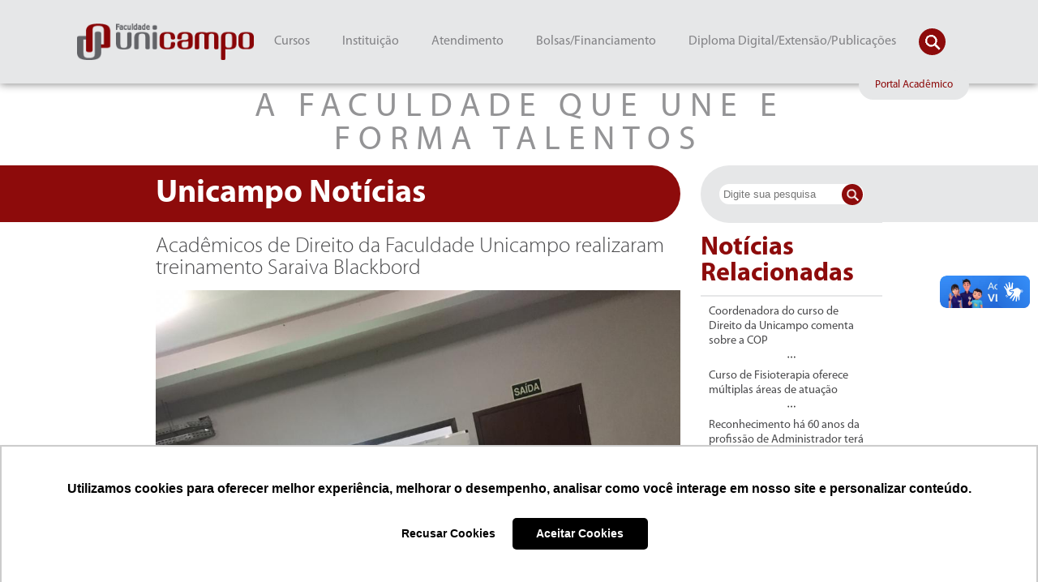

--- FILE ---
content_type: text/html; charset=UTF-8
request_url: https://faculdadeunicampo.edu.br/noticia/n/1424/academicos-de-direito-da-faculdade-unicampo-realizaram-treinamento-saraiva-blackbord
body_size: 40422
content:
<!DOCTYPE html>
<html lang="pt-br">
    <head>

<script type="text/javascript" async src="https://d335luupugsy2.cloudfront.net/js/loader-scripts/2b79a163-0e21-46f9-81cd-6682ad67de73-loader.js" ></script>

    <!-- Google Tag Manager -->
<!-- End Google Tag Manager -->
        <meta charset="UTF-8">
        <meta name="viewport" content="width=device-width,initial-scale=1"/>
        <meta property="og:image" content="https://faculdadeunicampo.edu.br/site/logo3d.jpeg" />
        <meta name="description" content="Faculdade Unicampo, a faculdade que une talentos"/>
        
        <title>Faculdade Unicampo</title>
        <link rel="home" href="https://faculdadeunicampo.edu.br" />
        <link rel="stylesheet" href="https://faculdadeunicampo.edu.br/site/html/css/style.css">
        
        <link href='https://faculdadeunicampo.edu.br/site/html/js/responsiveslide/responsiveslides.css' rel='stylesheet' type='text/css'>
        <link href='https://faculdadeunicampo.edu.br/site/html/js/nivo/nivo-lightbox.css' rel='stylesheet' type='text/css'>
        <link href='https://faculdadeunicampo.edu.br/site/html/js/nivo/default.css' rel='stylesheet' type='text/css'>
        <link href='https://faculdadeunicampo.edu.br/site/html/js/touchTouch/touchTouch.css' rel='stylesheet' type='text/css'>
        <link rel="shortcut icon" href="/site/html/img/favicon.png">
        

        
        
        <!-- Google tag (gtag.js) -->
<script async src="https://www.googletagmanager.com/gtag/js?id=G-KPS3WCQGG6"></script>
<script>
  window.dataLayer = window.dataLayer || [];
  function gtag(){dataLayer.push(arguments);}
  gtag('js', new Date());

  gtag('config', 'G-KPS3WCQGG6');
</script>
       <!-- Google Analytics -->
<script>
(function (i, s, o, g, r, a, m) {
    i['GoogleAnalyticsObject'] = r;
    i[r] = i[r] || function () {
        (i[r].q = i[r].q || []).push(arguments)
    }, i[r].l = 1 * new Date();
    a = s.createElement(o),
        m = s.getElementsByTagName(o)[0];
    a.async = 1;
    a.src = g;
    m.parentNode.insertBefore(a, m)
})(window, document, 'script', 'https://www.google-analytics.com/analytics.js', 'ga');
ga('create', 'UA-81882893-4', 'auto');
ga('send', 'pageview');
</script>
<!-- Meta Pixel Code -->
<script>
!function(f,b,e,v,n,t,s)
{if(f.fbq)return;n=f.fbq=function(){n.callMethod?
n.callMethod.apply(n,arguments):n.queue.push(arguments)};
if(!f._fbq)f._fbq=n;n.push=n;n.loaded=!0;n.version='2.0';
n.queue=[];t=b.createElement(e);t.async=!0;
t.src=v;s=b.getElementsByTagName(e)[0];
s.parentNode.insertBefore(t,s)}(window, document,'script',
'https://connect.facebook.net/en_US/fbevents.js');
fbq('init', '1230330581528051');
fbq('track', 'PageView');
</script>
<noscript><img height="1" width="1" style="display:none"
src="https://www.facebook.com/tr?id=1230330581528051&ev=PageView&noscript=1"
/></noscript>
<!-- End Meta Pixel Code -->

<style>
  #alert {
    background-attachment: scroll !important;
    background-clip: border-box !important;
    background-color: #8d0b0b !important;
    background-image: none !important;
    background-origin: padding-box !important;
    background: #D3D3D3 !important;
    opacity: 0.8 !important;
    border-radius: 10px !important;
    color: white !important;
    display: block !important;
    left: 50% !important;
    opacity: 1 !important;
    overflow: auto !important;
    padding: 5px !important;
    position: fixed !important;
    text-align: center !important;
    top: 50% !important;
    z-index: 99999999 !important;
    font-size: 3em !important;
    transform: translate(-50%, -50%);
    width: 90%;
    max-width: 520px;
    box-sizing: border-box;
  }

  #alertbody {
    text-align: center;
    font-size: .6em;
    padding: 10px;
    font-weight: bold;
  }

  #alert img {
    max-width: 100%;
    height: auto;
  }

  #alert .close-btn {
    float: right;
    padding-right: 8px;
    max-width: 20px;
    max-height: 20px;
    cursor: pointer;
  }

  @media (min-width: 768px) {
    #alert {
      font-size: 2em !important;
    }
  }

  @media (min-width: 1024px) {
    #alert {
      font-size: 1.5em !important;
    }
  }
  
  
  
</style>

<script>
//function doAlert(oi) {
    var alrt = `<div onclick="this.parentNode.removeChild(this);" id="alert">
                <div class="close-btn"><img src="https://faculdadeunicampo.edu.br/site/html/img/close.png" /></div>
                <div id="alertbody">
                    <a href="">
                        <img src="https://files.faculdadeunicampo.edu.br/9200"/>
                    </a>
                </div>
            </div>`;
    
    var zalert = document.createElement("div");
    zalert.innerHTML = alrt;
    document.body.insertBefore(zalert.firstChild, document.body.firstElementChild);
}

// Chame a função para garantir que ela é executada
doAlert();
</script>


                
                <style>

/* The Modal (background) */
.modal {
    display: none; /* Hidden by default */
    position: fixed; /* Stay in place */
    z-index: 1; /* Sit on top */
    padding-top: 5%; /* Location of the box */
    padding-bottom: 5%;
    padding-left: 30%;
    padding-right: 30%;
    left: 0;
    top: 0;
    overflow: auto; /* Enable scroll if needed */
    background-color: rgb(0,0,0); /* Fallback color */
    background-color: rgba(0,0,0,0.6); /* Black w/ opacity */
}

/* Modal Content */
.modal-content {
    background-color: #fefefe;
    margin: auto;
    padding: 10px;
    border: 1px solid #888;
    /* width: 80%; */
}

/* The Close Button */
.close {
    color: #aaaaaa;
    float: top;
    font-size: 28px;
    font-weight: bold;
}

.close:hover,
.close:focus {
    color: #000;
    text-decoration: none;
    cursor: pointer;
}


</style>

    <style>
	
	
	.footer-contact {
            text-align: center;
            color: #8d0b0b;
        }

        .footer-contact span {
            display: block;
            margin: 5px 0;
        }
	
        .carousel-container {
            background-color: #fff;
            padding: 0px;
            width: 100%;
            box-sizing: border-box;
            overflow: hidden;
            white-space: nowrap;
            margin-top:0px;
        }

        .carousel {
            display: flex;
            animation: scroll 20s linear infinite;
        }

        .carousel img {
            height: 45px;
            margin-right: 20px; /* Espaçamento entre as imagens */
            flex-shrink: 0;
        }

        @keyframes scroll {
            0% { transform: translateX(100%); }
            100% { transform: translateX(calc(-100% - 20px)); } /* Ajuste para incluir o espaçamento entre as imagens */
        }

        .carousel img:last-child {
            margin-right: 30;
        }
    </style>
<script>

// Get the modal
function abremodal() {
    var modal = document.getElementById('myModal');
    modal.style.display = "block";
}
</script>

<!-- Google Tag Manager -->
<script>(function(w,d,s,l,i){w[l]=w[l]||[];w[l].push({'gtm.start':
new Date().getTime(),event:'gtm.js'});var f=d.getElementsByTagName(s)[0],
j=d.createElement(s),dl=l!='dataLayer'?'&l='+l:'';j.async=true;j.src=
'https://www.googletagmanager.com/gtm.js?id='+i+dl;f.parentNode.insertBefore(j,f);
})(window,document,'script','dataLayer','GTM-WVBBZS4');</script>
<!-- End Google Tag Manager -->
<!--<script type='text/javascript'>
(function(){ var widget_id = 'yRM0DvJ0Kj';var d=document;var w=window;function l(){
  var s = document.createElement('script'); s.type = 'text/javascript'; s.async = true;
  s.src = '//code.jivosite.com/script/widget/'+widget_id
    ; var ss = document.getElementsByTagName('script')[0]; ss.parentNode.insertBefore(s, ss);}
  if(d.readyState=='complete'){l();}else{if(w.attachEvent){w.attachEvent('onload',l);}
  else{w.addEventListener('load',l,false);}}})();
</script>-->

        
    </head>
    <body>
<!-- Google Tag Manager (noscript) -->
<noscript><iframe src="https://www.googletagmanager.com/ns.html?id=GTM-WVBBZS4"
height="0" width="0" style="display:none;visibility:hidden"></iframe></noscript>
<!-- End Google Tag Manager (noscript) -->
                                                                                                     
           
        <div class="p-top j_p_top"></div>
        <header class="container bg-cinza p-absolute j_p_absolute">
            <div class="content relative">
                <div class="logo j_logo">
                    <a href="https://faculdadeunicampo.edu.br" title="Página Inicial">
                        <img alt="" src="https://faculdadeunicampo.edu.br/site/html/img/logo.png"/>
                    </a>
                    <div class="menu-mobile j_menu_mobile"></div>
                </div>                    
                <div class="navigation j_navigation">
                    <ul class="menu-1">
                   
                        <li class="menu-1-li j_click_menu ">
                      
                            <a class="menu-1-a">Cursos</a>
                            <ul class="menu-2">
	                                <li class="menu-2-li">
                                    <a >Graduação Presencial</a>
                                    <ul class="menu-3">
                                                                                    <li>
                                                <a href="https://faculdadeunicampo.edu.br/curso/graduacao/15/arquitetura-e-urbanismo?menu=curso&sub=graduacao">Arquitetura e Urbanismo</a>
                                            </li>
                                                                                    <li>
                                                <a href="https://faculdadeunicampo.edu.br/curso/graduacao/17/direito?menu=curso&sub=graduacao">Direito</a>
                                            </li>
                                                                                    <li>
                                                <a href="https://faculdadeunicampo.edu.br/curso/graduacao/1/enfermagem?menu=curso&sub=graduacao">Enfermagem</a>
                                            </li>
                                                                                    <li>
                                                <a href="https://faculdadeunicampo.edu.br/curso/graduacao/6/estetica-e-cosmetica?menu=curso&sub=graduacao">Estética e Cosmética</a>
                                            </li>
                                                                                    <li>
                                                <a href="https://faculdadeunicampo.edu.br/curso/graduacao/8/fisioterapia?menu=curso&sub=graduacao">Fisioterapia</a>
                                            </li>
                                                                                    <li>
                                                <a href="https://faculdadeunicampo.edu.br/curso/graduacao/5/gestao-comercial?menu=curso&sub=graduacao">Gestão Comercial</a>
                                            </li>
                                                                                    <li>
                                                <a href="https://faculdadeunicampo.edu.br/curso/graduacao/4/gestao-de-cooperativas?menu=curso&sub=graduacao">Gestão de Cooperativas</a>
                                            </li>
                                                                                    <li>
                                                <a href="https://faculdadeunicampo.edu.br/curso/graduacao/9/gestao-de-recursos-humanos?menu=curso&sub=graduacao">Gestão de Recursos Humanos</a>
                                            </li>
                                                                                    <li>
                                                <a href="https://faculdadeunicampo.edu.br/curso/graduacao/2/psicologia?menu=curso&sub=graduacao">Psicologia</a>
                                            </li>
                                        
                                    </ul>
                                </li>
								
								<li class="menu-2-li">
                                <a >Graduação EAD</a>
                                <ul class="menu-3">
                                                                 <li>
                                 <a href="https://faculdadeunicampo.edu.br/curso/ead/6/-gestao-de-recursos-humanos?menu=curso&sub=ead"> Gestão de Recursos Humanos</a>
                                </li>
                                                                <li>
                                 <a href="https://faculdadeunicampo.edu.br/curso/ead/8/agronegocio?menu=curso&sub=ead">Agronegócio</a>
                                </li>
                                                                <li>
                                 <a href="https://faculdadeunicampo.edu.br/curso/ead/7/gestao-comercial?menu=curso&sub=ead">Gestão Comercial</a>
                                </li>
                                                                <li>
                                 <a href="https://faculdadeunicampo.edu.br/curso/ead/9/pedagogia?menu=curso&sub=ead">Pedagogia</a>
                                </li>
                                
                                 </ul>
                                 </li>
                                <li class="menu-2-li">
                                    <a >Pós-graduação</a>
                                    <ul class="menu-3 more">
                                                                                    <li>
                                                <a>Administração / Gestão</a>
                                                <ul class="menu-4">
                                                                                                            <li>
                                                            <a href="https://faculdadeunicampo.edu.br/curso/pos/29/gestao-de-projetos?menu=curso&sub=pos">Gestão de Projetos</a>
                                                        </li>
                                                                                                            <li>
                                                            <a href="https://faculdadeunicampo.edu.br/curso/pos/30/mba-em-gestao-de-pessoas-do-operacional-ao-comportamental?menu=curso&sub=pos">MBA em Gestão de Pessoas: do Operacional ao Comportamental</a>
                                                        </li>
                                                                                                            <li>
                                                            <a href="https://faculdadeunicampo.edu.br/curso/pos/51/mba-em-gestao-estrategica-e-da-qualidade?menu=curso&sub=pos">MBA em Gestão Estratégica e da Qualidade</a>
                                                        </li>
                                                                                                            <li>
                                                            <a href="https://faculdadeunicampo.edu.br/curso/pos/31/mba-em-marketing-comunicacao-midias-digitais-e-vendas-?menu=curso&sub=pos">MBA em Marketing, Comunicação, Mídias Digitais e Vendas </a>
                                                        </li>
                                                    
                                                </ul>
                                            </li>
                                                                                    <li>
                                                <a>Direito</a>
                                                <ul class="menu-4">
                                                                                                            <li>
                                                            <a href="https://faculdadeunicampo.edu.br/curso/pos/58/direito-penal-e-processual-penal?menu=curso&sub=pos">Direito Penal e Processual Penal</a>
                                                        </li>
                                                    
                                                </ul>
                                            </li>
                                                                                    <li>
                                                <a>Educação</a>
                                                <ul class="menu-4">
                                                                                                            <li>
                                                            <a href="https://faculdadeunicampo.edu.br/curso/pos/25/educacao-especial-inclusao-e-libras?menu=curso&sub=pos">Educação Especial, Inclusão e Libras</a>
                                                        </li>
                                                                                                            <li>
                                                            <a href="https://faculdadeunicampo.edu.br/curso/pos/26/educacao-infantil-e-anos-iniciais-do-ensino-fundamental?menu=curso&sub=pos">Educação Infantil e Anos Iniciais do Ensino Fundamental</a>
                                                        </li>
                                                                                                            <li>
                                                            <a href="https://faculdadeunicampo.edu.br/curso/pos/27/gestao-escolar-inclusao-e-libras?menu=curso&sub=pos">Gestão Escolar, Inclusão e LIBRAS</a>
                                                        </li>
                                                                                                            <li>
                                                            <a href="https://faculdadeunicampo.edu.br/curso/pos/63/neuropsicopedagogia-clinica-e-institucional?menu=curso&sub=pos">Neuropsicopedagogia Clínica e Institucional</a>
                                                        </li>
                                                                                                            <li>
                                                            <a href="https://faculdadeunicampo.edu.br/curso/pos/46/psicomotricidade?menu=curso&sub=pos">Psicomotricidade</a>
                                                        </li>
                                                                                                            <li>
                                                            <a href="https://faculdadeunicampo.edu.br/curso/pos/24/psicopedagogia-clinica-e-institucional?menu=curso&sub=pos">Psicopedagogia Clínica e Institucional</a>
                                                        </li>
                                                                                                            <li>
                                                            <a href="https://faculdadeunicampo.edu.br/curso/pos/59/transtorno-do-espectro-autista--(tea)?menu=curso&sub=pos">Transtorno do Espectro Autista  (TEA)</a>
                                                        </li>
                                                    
                                                </ul>
                                            </li>
                                                                                    <li>
                                                <a>Estética</a>
                                                <ul class="menu-4">
                                                                                                            <li>
                                                            <a href="https://faculdadeunicampo.edu.br/curso/pos/28/estetica-avancada-recursos-e-inovacoes?menu=curso&sub=pos">Estética Avançada: Recursos e Inovações</a>
                                                        </li>
                                                    
                                                </ul>
                                            </li>
                                                                                    <li>
                                                <a>Fisioterapia</a>
                                                <ul class="menu-4">
                                                                                                            <li>
                                                            <a href="https://faculdadeunicampo.edu.br/curso/pos/43/atividade-fisica-e-saude?menu=curso&sub=pos">Atividade Física e Saúde</a>
                                                        </li>
                                                                                                            <li>
                                                            <a href="https://faculdadeunicampo.edu.br/curso/pos/60/fisioterapia-hospitalar?menu=curso&sub=pos">Fisioterapia Hospitalar</a>
                                                        </li>
                                                    
                                                </ul>
                                            </li>
                                                                                    <li>
                                                <a>Pós IN COMPANY</a>
                                                <ul class="menu-4">
                                                                                                            <li>
                                                            <a href="https://faculdadeunicampo.edu.br/curso/pos/56/atendimento-educacional-especializado?menu=curso&sub=pos">Atendimento Educacional Especializado</a>
                                                        </li>
                                                                                                            <li>
                                                            <a href="https://faculdadeunicampo.edu.br/curso/pos/55/gestao-escolar-na-educacao-40?menu=curso&sub=pos">Gestão Escolar na Educação 4.0</a>
                                                        </li>
                                                                                                            <li>
                                                            <a href="https://faculdadeunicampo.edu.br/curso/pos/54/metodologias-ativas?menu=curso&sub=pos">Metodologias Ativas</a>
                                                        </li>
                                                    
                                                </ul>
                                            </li>
                                                                                    <li>
                                                <a>Psicologia</a>
                                                <ul class="menu-4">
                                                                                                            <li>
                                                            <a href="https://faculdadeunicampo.edu.br/curso/pos/50/avaliacao-psicologica?menu=curso&sub=pos">Avaliação Psicológica</a>
                                                        </li>
                                                                                                            <li>
                                                            <a href="https://faculdadeunicampo.edu.br/curso/pos/36/clinica-psicanalitica-fundamentos-e-praticas?menu=curso&sub=pos">Clínica Psicanalítica: Fundamentos e Práticas</a>
                                                        </li>
                                                                                                            <li>
                                                            <a href="https://faculdadeunicampo.edu.br/curso/pos/41/psicologia-clinica-junguiana?menu=curso&sub=pos">Psicologia Clínica Junguiana</a>
                                                        </li>
                                                                                                            <li>
                                                            <a href="https://faculdadeunicampo.edu.br/curso/pos/35/psicoterapia-cognitivocomportamental-e-analise-do-comportamento?menu=curso&sub=pos">Psicoterapia Cognitivo-Comportamental e Análise do Comportamento</a>
                                                        </li>
                                                                                                            <li>
                                                            <a href="https://faculdadeunicampo.edu.br/curso/pos/37/psiquiatria-e-saude-mental?menu=curso&sub=pos">Psiquiatria e Saúde Mental</a>
                                                        </li>
                                                    
                                                </ul>
                                            </li>
                                                                                    <li>
                                                <a>Saúde / Enfermagem</a>
                                                <ul class="menu-4">
                                                                                                            <li>
                                                            <a href="https://faculdadeunicampo.edu.br/curso/pos/62/enfermagem-em-cardiologia?menu=curso&sub=pos">Enfermagem em Cardiologia</a>
                                                        </li>
                                                                                                            <li>
                                                            <a href="https://faculdadeunicampo.edu.br/curso/pos/33/enfermagem-obstetrica?menu=curso&sub=pos">Enfermagem Obstétrica</a>
                                                        </li>
                                                                                                            <li>
                                                            <a href="https://faculdadeunicampo.edu.br/curso/pos/53/oncologia-atencao-multiprofissional?menu=curso&sub=pos">Oncologia: Atenção Multiprofissional</a>
                                                        </li>
                                                                                                            <li>
                                                            <a href="https://faculdadeunicampo.edu.br/curso/pos/34/urgencia-e-emergencia?menu=curso&sub=pos">Urgência e Emergência</a>
                                                        </li>
                                                                                                            <li>
                                                            <a href="https://faculdadeunicampo.edu.br/curso/pos/32/uti-neonatal-e-adulto?menu=curso&sub=pos">UTI Neonatal e Adulto</a>
                                                        </li>
                                                    
                                                </ul>
                                            </li>
                                                                                    <li>
                                                <a>Serviço Social</a>
                                                <ul class="menu-4">
                                                                                                            <li>
                                                            <a href="https://faculdadeunicampo.edu.br/curso/pos/38/dependencia-quimica?menu=curso&sub=pos">Dependência Química</a>
                                                        </li>
                                                                                                            <li>
                                                            <a href="https://faculdadeunicampo.edu.br/curso/pos/39/politicas-publicas-suascras-com-atencao-a-crianca-e-ao-adolescente?menu=curso&sub=pos">Políticas Públicas SUAS/CRAS com Atenção à Criança e ao Adolescente</a>
                                                        </li>
                                                    
                                                </ul>
                                            </li>
                                        
                                    </ul>
                                </li>
                                <li class="menu-2-li">
                                    <a >Atualização / Profissionalizante</a>
                                    <ul class="menu-3">
                                                                                    <li>
                                                <a href="https://faculdadeunicampo.edu.br/curso/extensao/10/acupuntura-auricular-chinesa?menu=curso&sub=extensao">Acupuntura Auricular Chinesa</a>
                                            </li>
                                                                                    <li>
                                                <a href="https://faculdadeunicampo.edu.br/curso/extensao/24/atendente-de-farmacia?menu=curso&sub=extensao">Atendente de Farmácia</a>
                                            </li>
                                                                                    <li>
                                                <a href="https://faculdadeunicampo.edu.br/curso/extensao/14/criminologia?menu=curso&sub=extensao">Criminologia</a>
                                            </li>
                                                                                    <li>
                                                <a href="https://faculdadeunicampo.edu.br/curso/extensao/22/cuidador-de-idosos--gerontologia?menu=curso&sub=extensao">Cuidador de Idosos - Gerontologia</a>
                                            </li>
                                                                                    <li>
                                                <a href="https://faculdadeunicampo.edu.br/curso/extensao/27/depilacao-a-laser?menu=curso&sub=extensao">Depilação a LASER</a>
                                            </li>
                                                                                    <li>
                                                <a href="https://faculdadeunicampo.edu.br/curso/extensao/25/depilacao-profissional?menu=curso&sub=extensao">Depilação Profissional</a>
                                            </li>
                                                                                    <li>
                                                <a href="https://faculdadeunicampo.edu.br/curso/extensao/11/florais-de-bach?menu=curso&sub=extensao">Florais de Bach</a>
                                            </li>
                                                                                    <li>
                                                <a href="https://faculdadeunicampo.edu.br/curso/extensao/20/fotografia?menu=curso&sub=extensao">Fotografia</a>
                                            </li>
                                                                                    <li>
                                                <a href="https://faculdadeunicampo.edu.br/curso/extensao/12/libras--basico-intermediario-e-avancado?menu=curso&sub=extensao">LIBRAS - Básico, Intermediário e Avançado</a>
                                            </li>
                                                                                    <li>
                                                <a href="https://faculdadeunicampo.edu.br/curso/extensao/19/quiropraxia-clinica-aplicada-?menu=curso&sub=extensao">Quiropraxia Clínica Aplicada </a>
                                            </li>
                                                                                    <li>
                                                <a href="https://faculdadeunicampo.edu.br/curso/extensao/29/secretario-juridico?menu=curso&sub=extensao">Secretário Jurídico</a>
                                            </li>
                                                                                    <li>
                                                <a href="https://faculdadeunicampo.edu.br/curso/extensao/13/socorrista--profissional-responsavel-pela-seguranca-(portaria-20482--ministerio-da-saude)?menu=curso&sub=extensao">Socorrista - Profissional Responsável pela Segurança (Portaria 2048/2 - Ministério da Saúde)</a>
                                            </li>
                                        
                                    </ul>
                                </li>
                                <ul class="menu">
									<li class="menu-2-li">
									<a href="#" class="link-menu-final">Vestibulares</a>
									<ul class="menu-3">
										<li class="menu-2-li">
											<a href="https://faculdadeunicampo.edu.br/vestibular?menu=curso&sub=vestibular" >Vestibular Presencial</a>
										</li>
										<li class="menu-2-li">
											<a href="https://faculdadeunicampo.edu.br/vestibularead?menu=curso&sub=vestibularead" >Vestibular EAD</a>

										</li>
									</ul>
								</li>

                            </ul> 
							</ul>
                        </li>
                        <li class="menu-1-li j_click_menu ">
                            <a class="menu-1-a">Instituição</a>
                            <ul class="menu-2">
                                <li class="menu-2-li">
                                    <a href="https://faculdadeunicampo.edu.br/unicampo?menu=instituicao&sub=unicampo" >A Unicampo</a>
                                </li>
                                <li class="menu-2-li">
                                    <a href="https://faculdadeunicampo.edu.br/infraestrutura?menu=instituicao&sub=infraestrutura" >Infraestrutura</a>
                                </li>
                                <li class="menu-2-li">
                                   <a href="https://institutounicampo.com.br"<_blank>  Instituto Unicampo</a>
                                </li>
                                </ul>
                        </li>
                        <li class="menu-1-li j_click_menu ">
                            <a class="menu-1-a">Atendimento</a>
                            <ul class="menu-2">
                                <li class="menu-2-li">
                                    <a href="https://faculdadeunicampo.edu.br/ouvidoria?menu=atendimento&sub=ouvidoria" >Ouvidoria</a>
                                </li>
                                <li class="menu-2-li">
                                    <a href="https://faculdadeunicampo.edu.br/faleconosco?menu=atendimento&sub=faleconosco" >Fale Conosco</a>
                                </li>
                                <li class="menu-2-li">
                                    <a href="https://faculdadeunicampo.edu.br/trabalheconosco?menu=atendimento&sub=trabalheconosco" >Trabalhe Conosco</a>
                                </li>
                                <li class="menu-2-li">
                                    <a href="https://faculdadeunicampo.edu.br/contato?menu=atendimento&sub=contato" >Como Chegar</a>
                                </li>
                            </ul>
                        </li>
                        <li class="menu-1-li j_click_menu ">
                            <a class="menu-1-a">Bolsas/Financiamento</a>
                            <ul class="menu-2">
                                <li class="menu-2-li">
                                    <a href="https://faculdadeunicampo.edu.br/bolsasfinanciamentos/fies?menu=bolsas&sub=fies" >FIES</a>
                                </li>
                                <li class="menu-2-li">
                                    <a href="https://faculdadeunicampo.edu.br/bolsasfinanciamentos/fep?menu=bolsas&sub=fep" >FEP</a>
                                </li>
                                <li class="menu-2-li">
                                    <a href="https://faculdadeunicampo.edu.br/bolsasfinanciamentos/bolsas?menu=bolsas&sub=bolsas" >PROUNI</a>
                                </li>
                                <li class="menu-2-li">
                                    <a href="https://faculdadeunicampo.edu.br/bolsasfinanciamentos/convenios?menu=bolsas&sub=convenios" >Convênios</a>
                                </li>
                            </ul>
                        </li>
                        <li class="menu-1-li j_click_menu ">
                            <a class="menu-1-a">Diploma Digital/Extensão/Publicações </a>
                            <ul class="menu-2">
    <li class="menu-2-li">
        <a href="https://faculdadeunicampo.edu.br/extensaopublicacoes/certificados?menu=extensao&sub=certificados" >Certificados</a>
    </li>
    <li class="menu-2-li">
        <a href="https://faculdadeunicampo.edu.br/extensaopublicacoes/diploma?menu=extensao&sub=diploma" >Diploma Digital</a>
    </li>
    <li class="menu-2-li">
        <a href="https://faculdadeunicampo.edu.br/extensaopublicacoes/extensao?menu=extensao&sub=extensao" >Extensão</a>
    </li>
    <li class="menu-2-li">
        <a href="https://faculdadeunicampo.edu.br/extensaopublicacoes/formulario2?menu=extensao&sub=formulario2" >Formulários CPERS</a>
    </li>
    <li class="menu-2-li">
        <a href="https://faculdadeunicampo.edu.br/extensaopublicacoes/pesquisa?menu=extensao&sub=pesquisa" >Pesquisa</a>
    </li>
    <li class="menu-2-li">
        <a href="https://faculdadeunicampo.edu.br/extensaopublicacoes/publicacoes?menu=extensao&sub=publicacoes" >Publicações</a>
    </li>
</ul>
                        </li>
                    </ul>
                </div>

                <div class="search j_search">
                    <input type="text" name="search" class="j_input_search input" placeholder="Digite sua pesquisa">
                    <button class="open j_buttom_search"></button>
                    <button class="close j_buttom_close"></button>
                </div>
              


                 <button class="btn-portal-academico j_portal_academico">Portal Acadêmico</button>  
 
              
                <div class="box-portal j_box_portal" >
                    <div class="j_tela_acessar_portal">
                        <h1 class="title">Para acessar o Portal Acadêmico, escolha:</h1>
                       <!-- <div class="opcoes-usuario">
                          <span class="opcoes selected j_click_select" data-tipo="aluno">Sou Aluno</span>
                          <a href="http://unicampo.jacad.com.br:8080/prof/professor.login.logic"><span class="opcoes" >Sou Professor</span></a>
                           
                        </div>-->
                        
                          
                 <div class="opcoes-usuario">
                           
                           <a href="https://unicampo.jacad.com.br/academico/aluno-v2/login"><span class="opcoes" >Sou Aluno</span></a>                           
                          <a href="https://unicampo.jacad.com.br/academico/professor/login">
                          <span class="opcoes" >Sou Professor</span></a>



                        </div>
                        
                       
                            <div class="coluna-form-1">
                                
                                
                                    
                                    
                                
                                
                                    
                                   
                                
                            
                            
                                
                                    
                                </label>
                            </div>
                        </form>
                       

                        <span class="recuperar-senha-prof j_recuperar_senha_prof">Professores podem recuperar a senha na secretaria da Faculdade Unicampo</span>
                    </div>
                    <div class="j_tela_recuperar_senha tela-recuperar-senha">
                        <h1 class="title">Esqueci minha senha</h1>
                        <form class="form-recuperar" onsubmit="return enviarFormRecuperarSenha(this);">
                            <label>Digite seu CPF</label>
                            <label class="j_input_cpf">
                                <input type="text" name="cpf" class="j_input_cpf_validate" />
                                <span>O campo CPF é obrigatório!</span>
                            </label>
                            <input type="submit" value="Enviar" />
                        </form>
                        <span class="recuperar-senha j_voltar_login">Voltar para login</span>
                    </div>
                    <div class="j_tela_carregando tela-retorno-recuperar">
                        <h1 class="title">Carregando, por favor aguarde...</h1>
                    </div>
                    <div class="j_tela_cpf_nao_encontrado cpf-nao-encontrado">
                        <h1 class="title">CPF de <b>aluno</b> não encontrado, por favor verifique e tente novamente.</h1>
                        <span class="recuperar-senha j_cpf_nao_encontrado">Voltar</span>
                    </div>
                    <div class="j_tela_email_enviado tela-email-enviado">
                        <h1 class="title">Seus dados de acesso foram enviados para o seguinte e-mail:</h1>
                        <h1 class="title"><b class="j_email_enviado"></b></h1>
                        <h1 class="title">Caso este não seja o seu e-mail <a href="#">clique aqui</a> e nos informe os dados corretos</h1>
                        <span class="recuperar-senha j_voltar_login_email">Voltar para login</span>
                    </div>
                    <div class="close j_box_close"></div>
                </div>
    


                <div class="mobile-navigation j_mobile_navigation">
                    <ul>
                        <li class="mob-navigation-menu">
                            <a class="link-interno j_mobile_link">Cursos</a>
                            <ul class="box-menu-mobile j_mobile_content">
                                <li>
                                    <a class="link-interno j_mobile_link_2">Graduação Presencial</a>
                                    <ul class="box-menu-mobile">
                                                                                    <li>
                                                <a class="link-menu-final" href="https://faculdadeunicampo.edu.br/curso/graduacao/15/arquitetura-e-urbanismo">Arquitetura e Urbanismo</a>
                                            </li>
                                                                                    <li>
                                                <a class="link-menu-final" href="https://faculdadeunicampo.edu.br/curso/graduacao/17/direito">Direito</a>
                                            </li>
                                                                                    <li>
                                                <a class="link-menu-final" href="https://faculdadeunicampo.edu.br/curso/graduacao/1/enfermagem">Enfermagem</a>
                                            </li>
                                                                                    <li>
                                                <a class="link-menu-final" href="https://faculdadeunicampo.edu.br/curso/graduacao/6/estetica-e-cosmetica">Estética e Cosmética</a>
                                            </li>
                                                                                    <li>
                                                <a class="link-menu-final" href="https://faculdadeunicampo.edu.br/curso/graduacao/8/fisioterapia">Fisioterapia</a>
                                            </li>
                                                                                    <li>
                                                <a class="link-menu-final" href="https://faculdadeunicampo.edu.br/curso/graduacao/5/gestao-comercial">Gestão Comercial</a>
                                            </li>
                                                                                    <li>
                                                <a class="link-menu-final" href="https://faculdadeunicampo.edu.br/curso/graduacao/4/gestao-de-cooperativas">Gestão de Cooperativas</a>
                                            </li>
                                                                                    <li>
                                                <a class="link-menu-final" href="https://faculdadeunicampo.edu.br/curso/graduacao/9/gestao-de-recursos-humanos">Gestão de Recursos Humanos</a>
                                            </li>
                                                                                    <li>
                                                <a class="link-menu-final" href="https://faculdadeunicampo.edu.br/curso/graduacao/2/psicologia">Psicologia</a>
                                            </li>
                                        
                                    </ul>
                                </li>
                                <li>
								
								
								<li>
                                    <a class="link-interno j_mobile_link_2">Graduação EAD</a>
                                    <ul class="box-menu-mobile">
                                                                                    <li>
                                                <a class="link-menu-final" href="https://faculdadeunicampo.edu.br/curso/ead/6/-gestao-de-recursos-humanos"> Gestão de Recursos Humanos</a>
                                            </li>
                                                                                    <li>
                                                <a class="link-menu-final" href="https://faculdadeunicampo.edu.br/curso/ead/8/agronegocio">Agronegócio</a>
                                            </li>
                                                                                    <li>
                                                <a class="link-menu-final" href="https://faculdadeunicampo.edu.br/curso/ead/7/gestao-comercial">Gestão Comercial</a>
                                            </li>
                                                                                    <li>
                                                <a class="link-menu-final" href="https://faculdadeunicampo.edu.br/curso/ead/9/pedagogia">Pedagogia</a>
                                            </li>
                                        
                                    </ul>
                                </li>
                                <li>
								
                                    <a class="link-interno j_mobile_link_2">Pós-graduação</a>                                    
                                    <ul class="box-menu-mobile">  
                                                                                    <li>
                                                <a class="link-interno j_mobile_link_3">Administração / Gestão</a>
                                                <ul class="box-menu-mobile">
                                                                                                            <li>
                                                            <a class="link-menu-final" href="https://faculdadeunicampo.edu.br/curso/pos/29/gestao-de-projetos">Gestão de Projetos</a>
                                                        </li>
                                                                                                            <li>
                                                            <a class="link-menu-final" href="https://faculdadeunicampo.edu.br/curso/pos/30/mba-em-gestao-de-pessoas-do-operacional-ao-comportamental">MBA em Gestão de Pessoas: do Operacional ao Comportamental</a>
                                                        </li>
                                                                                                            <li>
                                                            <a class="link-menu-final" href="https://faculdadeunicampo.edu.br/curso/pos/51/mba-em-gestao-estrategica-e-da-qualidade">MBA em Gestão Estratégica e da Qualidade</a>
                                                        </li>
                                                                                                            <li>
                                                            <a class="link-menu-final" href="https://faculdadeunicampo.edu.br/curso/pos/31/mba-em-marketing-comunicacao-midias-digitais-e-vendas-">MBA em Marketing, Comunicação, Mídias Digitais e Vendas </a>
                                                        </li>
                                                    
                                                </ul>
                                            </li>
                                                                                    <li>
                                                <a class="link-interno j_mobile_link_3">Direito</a>
                                                <ul class="box-menu-mobile">
                                                                                                            <li>
                                                            <a class="link-menu-final" href="https://faculdadeunicampo.edu.br/curso/pos/58/direito-penal-e-processual-penal">Direito Penal e Processual Penal</a>
                                                        </li>
                                                    
                                                </ul>
                                            </li>
                                                                                    <li>
                                                <a class="link-interno j_mobile_link_3">Educação</a>
                                                <ul class="box-menu-mobile">
                                                                                                            <li>
                                                            <a class="link-menu-final" href="https://faculdadeunicampo.edu.br/curso/pos/25/educacao-especial-inclusao-e-libras">Educação Especial, Inclusão e Libras</a>
                                                        </li>
                                                                                                            <li>
                                                            <a class="link-menu-final" href="https://faculdadeunicampo.edu.br/curso/pos/26/educacao-infantil-e-anos-iniciais-do-ensino-fundamental">Educação Infantil e Anos Iniciais do Ensino Fundamental</a>
                                                        </li>
                                                                                                            <li>
                                                            <a class="link-menu-final" href="https://faculdadeunicampo.edu.br/curso/pos/27/gestao-escolar-inclusao-e-libras">Gestão Escolar, Inclusão e LIBRAS</a>
                                                        </li>
                                                                                                            <li>
                                                            <a class="link-menu-final" href="https://faculdadeunicampo.edu.br/curso/pos/63/neuropsicopedagogia-clinica-e-institucional">Neuropsicopedagogia Clínica e Institucional</a>
                                                        </li>
                                                                                                            <li>
                                                            <a class="link-menu-final" href="https://faculdadeunicampo.edu.br/curso/pos/46/psicomotricidade">Psicomotricidade</a>
                                                        </li>
                                                                                                            <li>
                                                            <a class="link-menu-final" href="https://faculdadeunicampo.edu.br/curso/pos/24/psicopedagogia-clinica-e-institucional">Psicopedagogia Clínica e Institucional</a>
                                                        </li>
                                                                                                            <li>
                                                            <a class="link-menu-final" href="https://faculdadeunicampo.edu.br/curso/pos/59/transtorno-do-espectro-autista--(tea)">Transtorno do Espectro Autista  (TEA)</a>
                                                        </li>
                                                    
                                                </ul>
                                            </li>
                                                                                    <li>
                                                <a class="link-interno j_mobile_link_3">Estética</a>
                                                <ul class="box-menu-mobile">
                                                                                                            <li>
                                                            <a class="link-menu-final" href="https://faculdadeunicampo.edu.br/curso/pos/28/estetica-avancada-recursos-e-inovacoes">Estética Avançada: Recursos e Inovações</a>
                                                        </li>
                                                    
                                                </ul>
                                            </li>
                                                                                    <li>
                                                <a class="link-interno j_mobile_link_3">Fisioterapia</a>
                                                <ul class="box-menu-mobile">
                                                                                                            <li>
                                                            <a class="link-menu-final" href="https://faculdadeunicampo.edu.br/curso/pos/43/atividade-fisica-e-saude">Atividade Física e Saúde</a>
                                                        </li>
                                                                                                            <li>
                                                            <a class="link-menu-final" href="https://faculdadeunicampo.edu.br/curso/pos/60/fisioterapia-hospitalar">Fisioterapia Hospitalar</a>
                                                        </li>
                                                    
                                                </ul>
                                            </li>
                                                                                    <li>
                                                <a class="link-interno j_mobile_link_3">Pós IN COMPANY</a>
                                                <ul class="box-menu-mobile">
                                                                                                            <li>
                                                            <a class="link-menu-final" href="https://faculdadeunicampo.edu.br/curso/pos/56/atendimento-educacional-especializado">Atendimento Educacional Especializado</a>
                                                        </li>
                                                                                                            <li>
                                                            <a class="link-menu-final" href="https://faculdadeunicampo.edu.br/curso/pos/55/gestao-escolar-na-educacao-40">Gestão Escolar na Educação 4.0</a>
                                                        </li>
                                                                                                            <li>
                                                            <a class="link-menu-final" href="https://faculdadeunicampo.edu.br/curso/pos/54/metodologias-ativas">Metodologias Ativas</a>
                                                        </li>
                                                    
                                                </ul>
                                            </li>
                                                                                    <li>
                                                <a class="link-interno j_mobile_link_3">Psicologia</a>
                                                <ul class="box-menu-mobile">
                                                                                                            <li>
                                                            <a class="link-menu-final" href="https://faculdadeunicampo.edu.br/curso/pos/50/avaliacao-psicologica">Avaliação Psicológica</a>
                                                        </li>
                                                                                                            <li>
                                                            <a class="link-menu-final" href="https://faculdadeunicampo.edu.br/curso/pos/36/clinica-psicanalitica-fundamentos-e-praticas">Clínica Psicanalítica: Fundamentos e Práticas</a>
                                                        </li>
                                                                                                            <li>
                                                            <a class="link-menu-final" href="https://faculdadeunicampo.edu.br/curso/pos/41/psicologia-clinica-junguiana">Psicologia Clínica Junguiana</a>
                                                        </li>
                                                                                                            <li>
                                                            <a class="link-menu-final" href="https://faculdadeunicampo.edu.br/curso/pos/35/psicoterapia-cognitivocomportamental-e-analise-do-comportamento">Psicoterapia Cognitivo-Comportamental e Análise do Comportamento</a>
                                                        </li>
                                                                                                            <li>
                                                            <a class="link-menu-final" href="https://faculdadeunicampo.edu.br/curso/pos/37/psiquiatria-e-saude-mental">Psiquiatria e Saúde Mental</a>
                                                        </li>
                                                    
                                                </ul>
                                            </li>
                                                                                    <li>
                                                <a class="link-interno j_mobile_link_3">Saúde / Enfermagem</a>
                                                <ul class="box-menu-mobile">
                                                                                                            <li>
                                                            <a class="link-menu-final" href="https://faculdadeunicampo.edu.br/curso/pos/62/enfermagem-em-cardiologia">Enfermagem em Cardiologia</a>
                                                        </li>
                                                                                                            <li>
                                                            <a class="link-menu-final" href="https://faculdadeunicampo.edu.br/curso/pos/33/enfermagem-obstetrica">Enfermagem Obstétrica</a>
                                                        </li>
                                                                                                            <li>
                                                            <a class="link-menu-final" href="https://faculdadeunicampo.edu.br/curso/pos/53/oncologia-atencao-multiprofissional">Oncologia: Atenção Multiprofissional</a>
                                                        </li>
                                                                                                            <li>
                                                            <a class="link-menu-final" href="https://faculdadeunicampo.edu.br/curso/pos/34/urgencia-e-emergencia">Urgência e Emergência</a>
                                                        </li>
                                                                                                            <li>
                                                            <a class="link-menu-final" href="https://faculdadeunicampo.edu.br/curso/pos/32/uti-neonatal-e-adulto">UTI Neonatal e Adulto</a>
                                                        </li>
                                                    
                                                </ul>
                                            </li>
                                                                                    <li>
                                                <a class="link-interno j_mobile_link_3">Serviço Social</a>
                                                <ul class="box-menu-mobile">
                                                                                                            <li>
                                                            <a class="link-menu-final" href="https://faculdadeunicampo.edu.br/curso/pos/38/dependencia-quimica">Dependência Química</a>
                                                        </li>
                                                                                                            <li>
                                                            <a class="link-menu-final" href="https://faculdadeunicampo.edu.br/curso/pos/39/politicas-publicas-suascras-com-atencao-a-crianca-e-ao-adolescente">Políticas Públicas SUAS/CRAS com Atenção à Criança e ao Adolescente</a>
                                                        </li>
                                                    
                                                </ul>
                                            </li>
                                        
                                    </ul>
                                </li>
                                <li>
                                    <a class="link-interno j_mobile_link_2">Atualização /profissionalizantes</a>
                                    <ul  class="box-menu-mobile">
                                                                                    <li>
                                                <a class="link-menu-final" href="https://faculdadeunicampo.edu.br/curso/extensao/10/acupuntura-auricular-chinesa">Acupuntura Auricular Chinesa</a>
                                            </li>
                                                                                    <li>
                                                <a class="link-menu-final" href="https://faculdadeunicampo.edu.br/curso/extensao/24/atendente-de-farmacia">Atendente de Farmácia</a>
                                            </li>
                                                                                    <li>
                                                <a class="link-menu-final" href="https://faculdadeunicampo.edu.br/curso/extensao/14/criminologia">Criminologia</a>
                                            </li>
                                                                                    <li>
                                                <a class="link-menu-final" href="https://faculdadeunicampo.edu.br/curso/extensao/22/cuidador-de-idosos--gerontologia">Cuidador de Idosos - Gerontologia</a>
                                            </li>
                                                                                    <li>
                                                <a class="link-menu-final" href="https://faculdadeunicampo.edu.br/curso/extensao/27/depilacao-a-laser">Depilação a LASER</a>
                                            </li>
                                                                                    <li>
                                                <a class="link-menu-final" href="https://faculdadeunicampo.edu.br/curso/extensao/25/depilacao-profissional">Depilação Profissional</a>
                                            </li>
                                                                                    <li>
                                                <a class="link-menu-final" href="https://faculdadeunicampo.edu.br/curso/extensao/11/florais-de-bach">Florais de Bach</a>
                                            </li>
                                                                                    <li>
                                                <a class="link-menu-final" href="https://faculdadeunicampo.edu.br/curso/extensao/20/fotografia">Fotografia</a>
                                            </li>
                                                                                    <li>
                                                <a class="link-menu-final" href="https://faculdadeunicampo.edu.br/curso/extensao/12/libras--basico-intermediario-e-avancado">LIBRAS - Básico, Intermediário e Avançado</a>
                                            </li>
                                                                                    <li>
                                                <a class="link-menu-final" href="https://faculdadeunicampo.edu.br/curso/extensao/19/quiropraxia-clinica-aplicada-">Quiropraxia Clínica Aplicada </a>
                                            </li>
                                                                                    <li>
                                                <a class="link-menu-final" href="https://faculdadeunicampo.edu.br/curso/extensao/29/secretario-juridico">Secretário Jurídico</a>
                                            </li>
                                                                                    <li>
                                                <a class="link-menu-final" href="https://faculdadeunicampo.edu.br/curso/extensao/13/socorrista--profissional-responsavel-pela-seguranca-(portaria-20482--ministerio-da-saude)">Socorrista - Profissional Responsável pela Segurança (Portaria 2048/2 - Ministério da Saúde)</a>
                                            </li>
                                        
                                    </ul>
                                </li>
                                <ul class="menu">
          							<ul class="submenu">
									<li>
										<a class="link-menu-final" href="https://faculdadeunicampo.edu.br/vestibular?menu=curso&sub=vestibular">Vestibular</a>
									</li>
									<li>
										<a class="link-menu-final" href="https://faculdadeunicampo.edu.br/vestibularead?menu=curso&sub=vestibularead">Vestibular EAD</a>
									</li>
								</ul>
							</li>
						</ul>
                            </ul>
                        </li>
                        <li class="mob-navigation-menu">
                            <a class="link-interno j_mobile_link">Instituição</a>
                            <ul  class="box-menu-mobile">
                                <li>
                                    <a class="link-menu-final"  href="https://faculdadeunicampo.edu.br/unicampo">A Unicampo</a>
                                </li>
                                <li>
                                    <a class="link-menu-final"  href="https://faculdadeunicampo.edu.br/infraestrutura">Infraestrutura</a>
                                </li>
                            </ul>
                        </li>
                        <li class="mob-navigation-menu">
                            <a class="link-interno j_mobile_link">Atendimento</a>
                            <ul class="box-menu-mobile">
                                <li>
                                    <a class="link-menu-final" href="https://faculdadeunicampo.edu.br/ouvidoria">Ouvidoria</a>
                                </li>
                                <li>
                                    <a class="link-menu-final" href="https://faculdadeunicampo.edu.br/faleconosco">Fale Conosco</a>
                                </li>
                                <li>
                                    <a class="link-menu-final" href="https://faculdadeunicampo.edu.br/trabalheconosco">Trabalhe Conosco</a>
                                </li>
                                <li>
                                    <a class="link-menu-final" href="https://faculdadeunicampo.edu.br/contato">Como chegar</a>
                                </li>
                            </ul>
                        </li>
                        <li class="mob-navigation-menu">
                            <a class="link-interno j_mobile_link">Bolsas/Financiamento</a>
                            <ul  class="box-menu-mobile">
                                <li>
                                    <a class="link-menu-final" href="https://faculdadeunicampo.edu.br/bolsasfinanciamentos/fies">FIES</a>
                                </li>
                                <li>
                                    <a class="link-menu-final" href="https://faculdadeunicampo.edu.br/bolsasfinanciamentos/fep">FEP</a>
                                </li>
                                <li>
                                    <a class="link-menu-final" href="https://faculdadeunicampo.edu.br/bolsasfinanciamentos/bolsas">PROUNI</a>
                                </li>
                                <li>
                                    <a class="link-menu-final" href="https://faculdadeunicampo.edu.br/bolsasfinanciamentos/convenios">Convênios</a>
                                </li>
                            </ul>
                        </li>
                        <li class="mob-navigation-menu">
                            <a class="link-interno j_mobile_link">Diploma Digital/Extensão/Publicações</a>
						<ul class="box-menu-mobile">
							<li>
								<a class="link-menu-final" href="https://faculdadeunicampo.edu.br/extensaopublicacoes/certificados">Certificados</a>
							</li>
							<li>
								<a class="link-menu-final" href="https://faculdadeunicampo.edu.br/extensaopublicacoes/diploma">Diploma Digital</a>
							</li>
							<li>
								<a class="link-menu-final" href="https://faculdadeunicampo.edu.br/extensaopublicacoes/extensao">Extensão</a>
							</li>
							<li>
								<a class="link-menu-final" href="https://faculdadeunicampo.edu.br/extensaopublicacoes/formulario2">Formulários CPERS</a>
							</li>
							<li>
								<a class="link-menu-final" href="https://faculdadeunicampo.edu.br/extensaopublicacoes/pesquisa">Pesquisa</a>
							</li>
							<li>
								<a class="link-menu-final" href="https://faculdadeunicampo.edu.br/extensaopublicacoes/publicacoes">Publicações</a>
							</li>
						</ul>

                        </li>
                    </ul>
                </div>
            </div>
        </header>
        <div class="container">
            <div class="content">
                <h2 class="text-home">  A FACULDADE QUE UNE E <br>FORMA TALENTOS
 </h2>                
            </div>
        </div>

        <div class="container">
    <div class="noticia-bloco-1"></div>
    <div class="content-noticia">        
        <div class="noticia-box-1">
            <h1 class="noticia">Unicampo <b>Notícias</b></h1>
            <div class="content-noticia-1 j_content_noticia_1">
                <h2 class="title">Acadêmicos de Direito da Faculdade Unicampo realizaram treinamento Saraiva Blackbord</h2>
                <div class="noticia-legenda">
                    <img class="img-principal" src="/sys/plugin/image.php?p=noticia&i=1424&w=&h=&nr=1&ext=jpeg" title="Acadêmicos de Direito da Faculdade Unicampo realizaram treinamento Saraiva Blackbord" alt="Acadêmicos de Direito da Faculdade Unicampo realizaram treinamento Saraiva Blackbord"/>

                                      </div>
                <div class="html-text">
                    <p>Os acadêmicos de Direito da Faculdade Unicampo realizaram treinamento Saraiva Blackbord. Esse acesso ilimitado, significa que todos os exemplares virtuais ficam disponíveis ao aluno. A atualização é semestral, por isso, o aluno ganha os livros, tem acesso virtual e navega pela plataforma.</p><p>É um dos diferenciais da Biblioteca Institucional que contempla exemplares novos e atualizados da plataforma Saraiva. Cada acadêmico do curso de Direito recebe um livro por disciplina. Sendo assim, ao final do curso, terá formado sua própria biblioteca com cerca de 50 livros.</p><p>“Livros de qualidade indiscutível, elaborados por autores renomados e ofertados pela Editora Saraiva, que hoje no Brasil é uma das melhores. Tal procedimento diferencia a Instituição das demais no mercado, direciona e estimula o estudo do aluno”. Disse a coordenadora do curso de Direito Vânia Teixeira.</p>
                </div>

                
            </div>
        </div>
        <div class="noticia-box-2">
            <div class="busca-noticia">
                <input type="text" name="pesquisa_noticia" class="j_search_noticia_input" id="noticiaTextPesquisa" placeholder="Digite sua pesquisa" />
                <button class="search-noticia j_search_noticia"></button>
            </div>
                            <div class="noticias-relacionadas">
                    <h3 class="title-relacionadas">Notícias Relacionadas</h3>
                    <div class="list-relacionadas">
                        <ul id="noticias-relacionadas">
                                                            <li>
                                    <a class="link-rel" href="https://faculdadeunicampo.edu.br/noticia/n/1806/coordenadora-do-curso-de-direito--da-unicampo-comenta-sobre-a-cop">Coordenadora do curso de Direito  da Unicampo comenta sobre a COP</a>
                                    <span class="reticencias"></span>
                                </li>
                                                            <li>
                                    <a class="link-rel" href="https://faculdadeunicampo.edu.br/noticia/n/1805/curso-de-fisioterapia-oferece-multiplas-areas-de-atuacao">Curso de Fisioterapia oferece múltiplas áreas de atuação</a>
                                    <span class="reticencias"></span>
                                </li>
                                                            <li>
                                    <a class="link-rel" href="https://faculdadeunicampo.edu.br/noticia/n/1803/reconhecimento-ha-60-anos-da-profissao-de-administrador-tera-comemoracoes">Reconhecimento há 60 anos da profissão de Administrador terá comemorações</a>
                                    <span class="reticencias"></span>
                                </li>
                                                            <li>
                                    <a class="link-rel" href="https://faculdadeunicampo.edu.br/noticia/n/1798/unicampo-realizou-encontro-de-egressos">Unicampo realizou Encontro de Egressos</a>
                                    <span class="reticencias"></span>
                                </li>
                                                            <li>
                                    <a class="link-rel" href="https://faculdadeunicampo.edu.br/noticia/n/1797/unicampo-realizou-mais-uma-mostra-unificada-de-projetos">Unicampo realizou mais uma Mostra Unificada de Projetos</a>
                                    <span class="reticencias"></span>
                                </li>
                                                            <li>
                                    <a class="link-rel" href="https://faculdadeunicampo.edu.br/noticia/n/1799/unicampo-com-eventos-agendados">Unicampo com eventos agendados</a>
                                    <span class="reticencias"></span>
                                </li>
                                                            <li>
                                    <a class="link-rel" href="https://faculdadeunicampo.edu.br/noticia/n/1796/-os-profissionais-formados-pela-instituicao-tem-rapida-colocacao-no-mercado"> Os profissionais formados pela instituição têm rápida colocação no mercado</a>
                                    <span class="reticencias"></span>
                                </li>
                                                            <li>
                                    <a class="link-rel" href="https://faculdadeunicampo.edu.br/noticia/n/1795/cases-de-sucesso-de-egressos--da-unicampo-em-evento-dia-27-">“Cases” de sucesso de egressos  da Unicampo em evento dia 27 </a>
                                    <span class="reticencias"></span>
                                </li>
                                                            <li>
                                    <a class="link-rel" href="https://faculdadeunicampo.edu.br/noticia/n/1793/cursos-da-unicampo-oferecem-diversos-servicos-a-comunidade">Cursos da Unicampo oferecem diversos serviços à comunidade</a>
                                    <span class="reticencias"></span>
                                </li>
                                                            <li>
                                    <a class="link-rel" href="https://faculdadeunicampo.edu.br/noticia/n/1774/outorga-de-grau-dos-alunos-do-ano--2024">Outorga de Grau dos alunos do ano  2024</a>
                                    <span class="reticencias"></span>
                                </li>
                                                            <li>
                                    <a class="link-rel" href="https://faculdadeunicampo.edu.br/noticia/n/1772/comemoracao-de-15-anos-da-faculdade-unicampo">Comemoração de 15 anos da Faculdade Unicampo</a>
                                    <span class="reticencias"></span>
                                </li>
                                                            <li>
                                    <a class="link-rel" href="https://faculdadeunicampo.edu.br/noticia/n/1767/-mostra-de-projetos-unificados-da-faculdade-unicampo-2-semestre-2024-"> Mostra de Projetos Unificados da Faculdade Unicampo 2º Semestre 2024 </a>
                                    <span class="reticencias"></span>
                                </li>
                                                            <li>
                                    <a class="link-rel" href="https://faculdadeunicampo.edu.br/noticia/n/1747/alunas-da-faculdade-unicampo-se-destacam-no-i-moot-da-oabpr">Alunas da Faculdade Unicampo se Destacam no I MOOT da OAB/PR</a>
                                    <span class="reticencias"></span>
                                </li>
                                                            <li>
                                    <a class="link-rel" href="https://faculdadeunicampo.edu.br/noticia/n/1744/mostra-de-projetos-juridicos-?-20231">MOSTRA DE PROJETOS JURÍDICOS – 2023/1</a>
                                    <span class="reticencias"></span>
                                </li>
                                                            <li>
                                    <a class="link-rel" href="https://faculdadeunicampo.edu.br/noticia/n/1742/reconhecimento-4-pelo-mec-no-curso-de-direito-da-faculdade-unicampo">Reconhecimento 4 pelo MEC no Curso de Direito da Faculdade Unicampo</a>
                                    <span class="reticencias"></span>
                                </li>
                                                            <li>
                                    <a class="link-rel" href="https://faculdadeunicampo.edu.br/noticia/n/1725/-juri-simulado-realizado-pelos-alunos-do-10-periodo-do-curso-de-direito"> Júri Simulado realizado pelos alunos do 10º período do Curso de Direito</a>
                                    <span class="reticencias"></span>
                                </li>
                                                            <li>
                                    <a class="link-rel" href="https://faculdadeunicampo.edu.br/noticia/n/1724/jornada-academica-2023">Jornada Acadêmica 2023</a>
                                    <span class="reticencias"></span>
                                </li>
                                                            <li>
                                    <a class="link-rel" href="https://faculdadeunicampo.edu.br/noticia/n/1723/professoras-da-faculdade-unicampo-participam-do-pint-of-science-2023">Professoras da Faculdade Unicampo participam do Pint Of Science 2023</a>
                                    <span class="reticencias"></span>
                                </li>
                                                            <li>
                                    <a class="link-rel" href="https://faculdadeunicampo.edu.br/noticia/n/1730/programa-de-orientacao-juridica-ao-consumidor-superendividado">Programa de Orientação Jurídica ao Consumidor Superendividado</a>
                                    <span class="reticencias"></span>
                                </li>
                                                            <li>
                                    <a class="link-rel" href="https://faculdadeunicampo.edu.br/noticia/n/1736/alunos-da-faculdade-unicampo-participaram-da-palestra-prerrogativas-da-advocacia-criminal">Alunos da Faculdade Unicampo participaram da Palestra Prerrogativas da Advocacia Criminal</a>
                                    <span class="reticencias"></span>
                                </li>
                                                            <li>
                                    <a class="link-rel" href="https://faculdadeunicampo.edu.br/noticia/n/1737/alunos-da-faculdade-unicampo-participaram-na-noite-desta-tercafeira-dia-11-de-abril-da-palestra-em-defesa-da-advocacia-criminal-sem-prerrogativas-">Alunos da Faculdade Unicampo participaram na noite desta terça-feira dia 11 de abril, da palestra “Em Defesa da Advocacia Criminal: sem Prerrogativas </a>
                                    <span class="reticencias"></span>
                                </li>
                                                            <li>
                                    <a class="link-rel" href="https://faculdadeunicampo.edu.br/noticia/n/1733/a-oab-de-campo-mourao-convida-todos-os-academicos-da-faculdade-unicampo-para-participar-de-uma-grande-palestra">A OAB de Campo Mourão convida todos os acadêmicos da Faculdade Unicampo para participar de uma grande palestra</a>
                                    <span class="reticencias"></span>
                                </li>
                                                            <li>
                                    <a class="link-rel" href="https://faculdadeunicampo.edu.br/noticia/n/1732/presidente-da-oab-visita-a-faculdade-unicampo">Presidente da OAB visita a Faculdade Unicampo</a>
                                    <span class="reticencias"></span>
                                </li>
                                                            <li>
                                    <a class="link-rel" href="https://faculdadeunicampo.edu.br/noticia/n/1721/alto-indice-de-empregabilidade">Alto Índice de Empregabilidade</a>
                                    <span class="reticencias"></span>
                                </li>
                                                            <li>
                                    <a class="link-rel" href="https://faculdadeunicampo.edu.br/noticia/n/1729/entrega-do-manual-de-compliance-para-o-prefeito-da-cidade-de-campo-mouraopr-tauillo-tezelli">Entrega do Manual de Compliance para o Prefeito da cidade de Campo Mourão/PR, Tauillo Tezelli</a>
                                    <span class="reticencias"></span>
                                </li>
                                                            <li>
                                    <a class="link-rel" href="https://faculdadeunicampo.edu.br/noticia/n/1728/encontro-de-egressos-2022">Encontro de Egressos 2022</a>
                                    <span class="reticencias"></span>
                                </li>
                                                            <li>
                                    <a class="link-rel" href="https://faculdadeunicampo.edu.br/noticia/n/1726/mostra-de-projetos-unificados-do-curso-de-direito-da-faculdade-unicampo">Mostra de Projetos Unificados do Curso de Direito da Faculdade Unicampo</a>
                                    <span class="reticencias"></span>
                                </li>
                                                            <li>
                                    <a class="link-rel" href="https://faculdadeunicampo.edu.br/noticia/n/1720/depoimento-da-aluna-egressa-giovanna-carolina-cargnin">Depoimento da aluna egressa Giovanna Carolina Cargnin</a>
                                    <span class="reticencias"></span>
                                </li>
                                                            <li>
                                    <a class="link-rel" href="https://faculdadeunicampo.edu.br/noticia/n/1719/professor-da-faculdade-unicampo-participa-da-2-edicao-do-pint-of-science-?-maior-festival-de-divulgacao-cientifica-do-mundo">Professor da Faculdade Unicampo participa da 2º Edição do Pint of Science – Maior festival de divulgação científica do mundo</a>
                                    <span class="reticencias"></span>
                                </li>
                                                            <li>
                                    <a class="link-rel" href="https://faculdadeunicampo.edu.br/noticia/n/1718/vem-ai-o-vestibular-agendado-da-faculdade-unicampo-2023">Vem aí o Vestibular Agendado da Faculdade Unicampo 2023</a>
                                    <span class="reticencias"></span>
                                </li>
                                                            <li>
                                    <a class="link-rel" href="https://faculdadeunicampo.edu.br/noticia/n/1716/casa-do-empreendedor-e-alunos-de-direito-da-unicampo-iniciam-projeto-de-compliance">Casa do Empreendedor e alunos de Direito da Unicampo iniciam projeto de Compliance</a>
                                    <span class="reticencias"></span>
                                </li>
                                                            <li>
                                    <a class="link-rel" href="https://faculdadeunicampo.edu.br/noticia/n/1717/professora-da-faculdade-unicampo-tem-artigo-publicado-">PROFESSORA DA FACULDADE UNICAMPO TEM ARTIGO PUBLICADO </a>
                                    <span class="reticencias"></span>
                                </li>
                                                            <li>
                                    <a class="link-rel" href="https://faculdadeunicampo.edu.br/noticia/n/1727/projeto-de-extensao-do-curso-de-direito-da-faculdade-unicampo">Projeto de Extensão do Curso de Direito da Faculdade Unicampo</a>
                                    <span class="reticencias"></span>
                                </li>
                                                            <li>
                                    <a class="link-rel" href="https://faculdadeunicampo.edu.br/noticia/n/1731/professores-da-faculdade-unicampo-participaram-do-evento-hackathon">Professores da Faculdade Unicampo participaram do Evento “Hackathon”</a>
                                    <span class="reticencias"></span>
                                </li>
                                                            <li>
                                    <a class="link-rel" href="https://faculdadeunicampo.edu.br/noticia/n/1714/a-mesa-redonda-garantia-de-direitos-humanos-desafios-e-possibilidades-na-atualidade">A mesa redonda “Garantia de direitos humanos: desafios e possibilidades na atualidade”</a>
                                    <span class="reticencias"></span>
                                </li>
                                                            <li>
                                    <a class="link-rel" href="https://faculdadeunicampo.edu.br/noticia/n/1713/entrega-de-projeto-do-curso-de-direito-para-o-ministerio-publico-do-estado-do-parana-(mppr)">Entrega de Projeto do Curso de Direito para o Ministério Público do Estado do Paraná (MPPR)</a>
                                    <span class="reticencias"></span>
                                </li>
                                                            <li>
                                    <a class="link-rel" href="https://faculdadeunicampo.edu.br/noticia/n/1715/1°-qualifica--evento-gratuito-de-aperfeicoamento-profissional-da-regiao">1° QUALIFICA,  evento gratuito de aperfeiçoamento profissional da região</a>
                                    <span class="reticencias"></span>
                                </li>
                                                            <li>
                                    <a class="link-rel" href="https://faculdadeunicampo.edu.br/noticia/n/1712/arraia-unicampo-2022-superou-as-expectativas">Arraiá Unicampo 2022 superou as expectativas</a>
                                    <span class="reticencias"></span>
                                </li>
                                                            <li>
                                    <a class="link-rel" href="https://faculdadeunicampo.edu.br/noticia/n/1710/aula-inaugural-abrira-as-atividades-do-segundo-semestre-de-2022-do-nucleo-de-praticas-juridicas-(npj)">Aula inaugural abrirá as atividades do segundo semestre de 2022 do Núcleo de Práticas Jurídicas (NPJ)</a>
                                    <span class="reticencias"></span>
                                </li>
                                                            <li>
                                    <a class="link-rel" href="https://faculdadeunicampo.edu.br/noticia/n/1738/academicos-do-curso-de-direito-da-faculdade-unicampo-participam-do--i-seminario-juridico-campo-mourao-e-regiao">Acadêmicos do Curso de Direito da Faculdade Unicampo participam do  I SEMINÁRIO JURÍDICO CAMPO MOURÃO e REGIÃO</a>
                                    <span class="reticencias"></span>
                                </li>
                                                            <li>
                                    <a class="link-rel" href="https://faculdadeunicampo.edu.br/noticia/n/1707/professora-de-arquitetura-da-faculdade-unicampo-tem-artigo-publicado-em-revista-digital-nacional">Professora de Arquitetura da Faculdade Unicampo tem artigo publicado em revista digital nacional</a>
                                    <span class="reticencias"></span>
                                </li>
                                                            <li>
                                    <a class="link-rel" href="https://faculdadeunicampo.edu.br/noticia/n/1706/posgraduacao-da-faculdade-unicampo-esta-com-inscricoes-abertas-para-mais-de-25-cursos">Pós-Graduação da Faculdade Unicampo está com inscrições abertas para mais de 25 cursos</a>
                                    <span class="reticencias"></span>
                                </li>
                                                            <li>
                                    <a class="link-rel" href="https://faculdadeunicampo.edu.br/noticia/n/1705/ultima-semana-para-o-vestibular-2021-da-faculdade-unicampo">Última semana para o Vestibular 2021 da Faculdade Unicampo</a>
                                    <span class="reticencias"></span>
                                </li>
                                                            <li>
                                    <a class="link-rel" href="https://faculdadeunicampo.edu.br/noticia/n/1703/novos-academicos-da-unicampo-iniciam-ano-letivo-nesta-segundafeira">Novos Acadêmicos da Unicampo iniciam ano letivo nesta segunda-feira</a>
                                    <span class="reticencias"></span>
                                </li>
                                                            <li>
                                    <a class="link-rel" href="https://faculdadeunicampo.edu.br/noticia/n/1704/egresso-de-servico-social-da-faculdade-unicampo-e-aprovado-em-seletivo-para-docente-na-unespar">Egresso de Serviço Social da Faculdade Unicampo é aprovado em seletivo para docente na UNESPAR</a>
                                    <span class="reticencias"></span>
                                </li>
                                                            <li>
                                    <a class="link-rel" href="https://faculdadeunicampo.edu.br/noticia/n/1702/professor-eriton-arcain-concluiu-mestrado-no-programa-de-posgraduacao-em-inovacoes-tecnologicas">Professor Eriton Arcain concluiu Mestrado no Programa de Pós-Graduação em Inovações Tecnológicas</a>
                                    <span class="reticencias"></span>
                                </li>
                                                            <li>
                                    <a class="link-rel" href="https://faculdadeunicampo.edu.br/noticia/n/1701/faculdade-unicampo-celebra-parceria-com-o-nucleo-regional-de-educacao-de-campo-mourao">Faculdade Unicampo celebra parceria com o Núcleo Regional de Educação de Campo Mourão</a>
                                    <span class="reticencias"></span>
                                </li>
                                                            <li>
                                    <a class="link-rel" href="https://faculdadeunicampo.edu.br/noticia/n/1699/egressa-do-curso-de-servico-social-da-unicampo-concluiu-mestrado">Egressa do curso de Serviço Social da Unicampo concluiu mestrado</a>
                                    <span class="reticencias"></span>
                                </li>
                                                            <li>
                                    <a class="link-rel" href="https://faculdadeunicampo.edu.br/noticia/n/1700/atuacao-dos-academicos-de-fisioterapia-da-unicampo-em-hospitais">Atuação dos acadêmicos de Fisioterapia da Unicampo em Hospitais</a>
                                    <span class="reticencias"></span>
                                </li>
                                                            <li>
                                    <a class="link-rel" href="https://faculdadeunicampo.edu.br/noticia/n/1697/academicos-de-enfermagem-tem-publicacoes-cientificas-publicadas-em-revistas-e-capitulo-de-livro">Acadêmicos de Enfermagem tem publicações científicas publicadas em revistas e capítulo de livro</a>
                                    <span class="reticencias"></span>
                                </li>
                                                            <li>
                                    <a class="link-rel" href="https://faculdadeunicampo.edu.br/noticia/n/1698/professor-da-unicampo-publica-artigo-em-periodico-internacional-na-area-de-vendas">Professor da Unicampo publica artigo em periódico internacional na área de vendas</a>
                                    <span class="reticencias"></span>
                                </li>
                                                            <li>
                                    <a class="link-rel" href="https://faculdadeunicampo.edu.br/noticia/n/1696/colegio-vila-militar-unicampo-divulga-resultado-do-concurso-de-bolsas-de-estudos-">Colégio Vila Militar Unicampo divulga resultado do Concurso de Bolsas de Estudos </a>
                                    <span class="reticencias"></span>
                                </li>
                                                            <li>
                                    <a class="link-rel" href="https://faculdadeunicampo.edu.br/noticia/n/1691/faculdade-unicampo-promoveu-atividades-do-novembro-azul-em-araruna-neste-sabado">Faculdade Unicampo promoveu atividades do Novembro Azul em Araruna neste sábado</a>
                                    <span class="reticencias"></span>
                                </li>
                                                            <li>
                                    <a class="link-rel" href="https://faculdadeunicampo.edu.br/noticia/n/1692/novembro-azul-coordenadores-professores-e-academicos-realizam-atendimentos-em-terra-boa-">Novembro Azul: Coordenadores, Professores e Acadêmicos realizam atendimentos em Terra Boa </a>
                                    <span class="reticencias"></span>
                                </li>
                                                            <li>
                                    <a class="link-rel" href="https://faculdadeunicampo.edu.br/noticia/n/1693/feira-das-profissoes-online-da-faculdade-unicampo">Feira das Profissões online da Faculdade Unicampo</a>
                                    <span class="reticencias"></span>
                                </li>
                                                            <li>
                                    <a class="link-rel" href="https://faculdadeunicampo.edu.br/noticia/n/1694/outubro-rosa-professores-e-academicos-da-faculdade-unicampo-realizam-atividades-em-mambore">Outubro Rosa: Professores e acadêmicos da Faculdade Unicampo realizam atividades em Mamborê</a>
                                    <span class="reticencias"></span>
                                </li>
                                                            <li>
                                    <a class="link-rel" href="https://faculdadeunicampo.edu.br/noticia/n/1695/faculdade-unicampo-promove-v-encontro-de-egressos">Faculdade Unicampo promove V Encontro de Egressos</a>
                                    <span class="reticencias"></span>
                                </li>
                                                            <li>
                                    <a class="link-rel" href="https://faculdadeunicampo.edu.br/noticia/n/1690/unicampo-desenvolve-mais-atividades-no-outubro-rosa">Unicampo desenvolve mais atividades no Outubro Rosa</a>
                                    <span class="reticencias"></span>
                                </li>
                                                            <li>
                                    <a class="link-rel" href="https://faculdadeunicampo.edu.br/noticia/n/1689/vestibular-solidariounicampo-repassa-recursos-ao-rotary">Vestibular Solidário/Unicampo repassa recursos ao Rotary</a>
                                    <span class="reticencias"></span>
                                </li>
                                                            <li>
                                    <a class="link-rel" href="https://faculdadeunicampo.edu.br/noticia/n/1688/faculdade-unicampo-e-colegio-estadual-firmam-parceria-">Faculdade Unicampo e Colégio Estadual firmam parceria </a>
                                    <span class="reticencias"></span>
                                </li>
                                                            <li>
                                    <a class="link-rel" href="https://faculdadeunicampo.edu.br/noticia/n/1687/violencia-sexual-contra-criancas-sera-tema-de-live-da-unicampo">Violência sexual contra crianças será tema de live da Unicampo</a>
                                    <span class="reticencias"></span>
                                </li>
                                                            <li>
                                    <a class="link-rel" href="https://faculdadeunicampo.edu.br/noticia/n/1686/presidente-do-rotary-clube-gralha-azul-de-campo-mourao-visita-faculdade-unicampo">Presidente do Rotary Clube Gralha Azul de Campo Mourão visita Faculdade Unicampo</a>
                                    <span class="reticencias"></span>
                                </li>
                                                            <li>
                                    <a class="link-rel" href="https://faculdadeunicampo.edu.br/noticia/n/1684/unicampo-e-tre-firmam-convenio-para-as-eleicoes">Unicampo e TRE firmam convênio para as eleições</a>
                                    <span class="reticencias"></span>
                                </li>
                                                            <li>
                                    <a class="link-rel" href="https://faculdadeunicampo.edu.br/noticia/n/1685/academicos-de-direito-recebem-kit-de-livros-juridicos-na-unicampo-de-campo-mourao">Acadêmicos de Direito recebem kit de livros jurídicos na Unicampo de Campo Mourão</a>
                                    <span class="reticencias"></span>
                                </li>
                                                            <li>
                                    <a class="link-rel" href="https://faculdadeunicampo.edu.br/noticia/n/1681/palestra-psicologia-hospitalar-e-sua-atuacao">Palestra "Psicologia Hospitalar e sua atuação"</a>
                                    <span class="reticencias"></span>
                                </li>
                                                            <li>
                                    <a class="link-rel" href="https://faculdadeunicampo.edu.br/noticia/n/1680/live-com-o-exministro-do-tst-almir-pazzianotto-e-convidados">Live com o Ex-Ministro do TST Almir Pazzianotto e Convidados</a>
                                    <span class="reticencias"></span>
                                </li>
                                                            <li>
                                    <a class="link-rel" href="https://faculdadeunicampo.edu.br/noticia/n/1682/live--debate-com-antonio-cesar-amaru-maximiano-e-convidados">Live - Debate com Antonio Cesar Amaru Maximiano e Convidados</a>
                                    <span class="reticencias"></span>
                                </li>
                                                            <li>
                                    <a class="link-rel" href="https://faculdadeunicampo.edu.br/noticia/n/1676/academicos-de-direito-e-servico-social-se-beneficiam-com-a-metodologia-ativa">Acadêmicos de Direito e Serviço Social se Beneficiam com a Metodologia Ativa</a>
                                    <span class="reticencias"></span>
                                </li>
                                                            <li>
                                    <a class="link-rel" href="https://faculdadeunicampo.edu.br/noticia/n/1677/curso-de-enfermagem-da-faculdade-unicampo-e-avaliado-com-excelente-nota-pelo-mec">Curso de Enfermagem da Faculdade Unicampo é avaliado com excelente nota pelo MEC</a>
                                    <span class="reticencias"></span>
                                </li>
                                                            <li>
                                    <a class="link-rel" href="https://faculdadeunicampo.edu.br/noticia/n/1674/academicos-do-curso-de-direito-recebem-livros--">Acadêmicos do Curso de Direito Recebem Livros  </a>
                                    <span class="reticencias"></span>
                                </li>
                                                            <li>
                                    <a class="link-rel" href="https://faculdadeunicampo.edu.br/noticia/n/1675/alunos-do-colegio-vila-militar-unicampo-participam-de-aula-pratica-de-quimica-">Alunos do Colégio Vila Militar Unicampo participam de aula prática de química </a>
                                    <span class="reticencias"></span>
                                </li>
                                                            <li>
                                    <a class="link-rel" href="https://faculdadeunicampo.edu.br/noticia/n/1671/faculdade-unicampo-realizou-atividades-no-dia-da-mulher">Faculdade Unicampo realizou atividades no Dia da Mulher</a>
                                    <span class="reticencias"></span>
                                </li>
                                                            <li>
                                    <a class="link-rel" href="https://faculdadeunicampo.edu.br/noticia/n/1672/professora-da-faculdade-unicampo-participa-de-mesa-redonda-sobre-violencia-contra-as-mulheres">Professora da Faculdade Unicampo participa de Mesa Redonda sobre Violência Contra as Mulheres</a>
                                    <span class="reticencias"></span>
                                </li>
                                                            <li>
                                    <a class="link-rel" href="https://faculdadeunicampo.edu.br/noticia/n/1670/academicos-de-psicologia-da-faculdade-unicampo-prestigiam-peca-menina-das-luzes-no--teatro-municipal">Acadêmicos de Psicologia da Faculdade Unicampo prestigiam peça "Menina das Luzes” no  Teatro Municipal</a>
                                    <span class="reticencias"></span>
                                </li>
                                                            <li>
                                    <a class="link-rel" href="https://faculdadeunicampo.edu.br/noticia/n/1669/academicos-de-direito-da-faculdade-unicampo-sao-contemplados-com-livros">Acadêmicos de Direito da Faculdade Unicampo são contemplados com livros</a>
                                    <span class="reticencias"></span>
                                </li>
                                                            <li>
                                    <a class="link-rel" href="https://faculdadeunicampo.edu.br/noticia/n/1668/encontro-de-diretores-comandantes-e-supervisores-das-unidades-do-colegio-vila-militarcvm">ENCONTRO DE DIRETORES COMANDANTES E SUPERVISORES DAS UNIDADES DO COLÉGIO VILA MILITAR/CVM</a>
                                    <span class="reticencias"></span>
                                </li>
                                                            <li>
                                    <a class="link-rel" href="https://faculdadeunicampo.edu.br/noticia/n/1665/faculdade-unicampo-lanca-o-projeto-espaco-leitura">Faculdade Unicampo lança o Projeto Espaço Leitura</a>
                                    <span class="reticencias"></span>
                                </li>
                                                            <li>
                                    <a class="link-rel" href="https://faculdadeunicampo.edu.br/noticia/n/1667/colegio-vila-militar-unicampo-realiza-aula-pratica-de-fisica">COLÉGIO VILA MILITAR UNICAMPO REALIZA AULA PRÁTICA DE FÍSICA</a>
                                    <span class="reticencias"></span>
                                </li>
                                                            <li>
                                    <a class="link-rel" href="https://faculdadeunicampo.edu.br/noticia/n/1666/colegio-vila-militar-unicampo-estuda-astronomia">COLÉGIO VILA MILITAR UNICAMPO ESTUDA ASTRONOMIA</a>
                                    <span class="reticencias"></span>
                                </li>
                                                            <li>
                                    <a class="link-rel" href="https://faculdadeunicampo.edu.br/noticia/n/1663/faculdade-unicampo-participa-do-rotary-day">Faculdade Unicampo participa do Rotary Day</a>
                                    <span class="reticencias"></span>
                                </li>
                                                            <li>
                                    <a class="link-rel" href="https://faculdadeunicampo.edu.br/noticia/n/1664/faculdade-unicampo-10-anos-unindo-talentos">Faculdade Unicampo “10 anos Unindo Talentos”</a>
                                    <span class="reticencias"></span>
                                </li>
                                                            <li>
                                    <a class="link-rel" href="https://faculdadeunicampo.edu.br/noticia/n/1662/faculdade-unicampo-participa-da-prova-ciclismo-audax-200km">Faculdade Unicampo participa da prova Ciclismo Audax 200Km</a>
                                    <span class="reticencias"></span>
                                </li>
                                                            <li>
                                    <a class="link-rel" href="https://faculdadeunicampo.edu.br/noticia/n/1661/iniciadas-as-aulas-no-colegio-vila-militar-unicampo">Iniciadas as aulas no Colégio Vila Militar Unicampo</a>
                                    <span class="reticencias"></span>
                                </li>
                                                            <li>
                                    <a class="link-rel" href="https://faculdadeunicampo.edu.br/noticia/n/1659/encontro-pedagogico-do-colegio-da--vila-militar-unicampo">Encontro Pedagógico do Colégio da  Vila Militar Unicampo</a>
                                    <span class="reticencias"></span>
                                </li>
                                                            <li>
                                    <a class="link-rel" href="https://faculdadeunicampo.edu.br/noticia/n/1660/faculdade-unicampo-confere-grau-para-124-formandos">Faculdade Unicampo confere grau para 124 formandos</a>
                                    <span class="reticencias"></span>
                                </li>
                                                            <li>
                                    <a class="link-rel" href="https://faculdadeunicampo.edu.br/noticia/n/1658/formandos-da-faculdade-unicampo-participam-de-culto-ecumenico">Formandos da Faculdade Unicampo participam de Culto Ecumênico</a>
                                    <span class="reticencias"></span>
                                </li>
                                                            <li>
                                    <a class="link-rel" href="https://faculdadeunicampo.edu.br/noticia/n/1656/academico-de-direito-da-unicampo-recebera-um-livro-por-disciplina-durante-todo-o-curso">Acadêmico de Direito da Unicampo receberá um livro por disciplina durante todo o curso</a>
                                    <span class="reticencias"></span>
                                </li>
                                                            <li>
                                    <a class="link-rel" href="https://faculdadeunicampo.edu.br/noticia/n/1657/educacao-e-sustentabilidade-faculdade-unicampo-implanta-energia-solar-em-seu-campus">Educação e Sustentabilidade: Faculdade Unicampo implanta energia solar em seu Campus</a>
                                    <span class="reticencias"></span>
                                </li>
                                                            <li>
                                    <a class="link-rel" href="https://faculdadeunicampo.edu.br/noticia/n/1655/diretora-do-colegio-vila-militar-unicampo-fala-sobre-a-expectativa-para-o-ano-letivo-de-2020">Diretora do Colégio Vila Militar Unicampo fala sobre a expectativa para o ano letivo de 2020</a>
                                    <span class="reticencias"></span>
                                </li>
                                                            <li>
                                    <a class="link-rel" href="https://faculdadeunicampo.edu.br/noticia/n/1654/faculdade-unicampo-abre-inscricoes-para-vestibular-agendado-em-janeiro">Faculdade Unicampo abre inscrições para Vestibular Agendado em Janeiro</a>
                                    <span class="reticencias"></span>
                                </li>
                                                            <li>
                                    <a class="link-rel" href="https://faculdadeunicampo.edu.br/noticia/n/1652/concurso-de-bolsas-de-estudos-do-colegio-vila-militar-(cvm)-unicampo-aconteceu-nesta-quintafeira">Concurso de Bolsas de Estudos do Colégio Vila Militar (CVM) Unicampo aconteceu nesta quinta-feira</a>
                                    <span class="reticencias"></span>
                                </li>
                                                            <li>
                                    <a class="link-rel" href="https://faculdadeunicampo.edu.br/noticia/n/1653/vestibular-solidario-da-faculdade-unicampo-arrecada-alimentos-para-o-lar-miria">Vestibular solidário da Faculdade Unicampo arrecada alimentos para o Lar Miriã</a>
                                    <span class="reticencias"></span>
                                </li>
                                                            <li>
                                    <a class="link-rel" href="https://faculdadeunicampo.edu.br/noticia/n/1651/concurso-para-bolsas-de-estudos-do-colegio-vila-militar-unicampo-sera-realizado-nesta-quintafeira">Concurso para Bolsas de Estudos do Colégio Vila Militar Unicampo será realizado nesta quinta-feira</a>
                                    <span class="reticencias"></span>
                                </li>
                                                            <li>
                                    <a class="link-rel" href="https://faculdadeunicampo.edu.br/noticia/n/1650/faculdade-unicampo-realiza-projeto-unificado">Faculdade Unicampo realiza Projeto Unificado</a>
                                    <span class="reticencias"></span>
                                </li>
                                                            <li>
                                    <a class="link-rel" href="https://faculdadeunicampo.edu.br/noticia/n/1649/academicos-de-direito-da-faculdade-unicampo-realizam-orientacoes-juridicas-para-praticantes-de-entidade-">Acadêmicos de Direito da Faculdade Unicampo realizam orientações jurídicas para praticantes de entidade </a>
                                    <span class="reticencias"></span>
                                </li>
                                                            <li>
                                    <a class="link-rel" href="https://faculdadeunicampo.edu.br/noticia/n/1648/concurso-para-bolsas-de-estudos-do-colegio-vila-militar-unicampo-foi-transferido-para-o-dia-19-de-dezembro">Concurso para Bolsas de Estudos do Colégio Vila Militar Unicampo foi transferido para o dia 19 de dezembro</a>
                                    <span class="reticencias"></span>
                                </li>
                                                            <li>
                                    <a class="link-rel" href="https://faculdadeunicampo.edu.br/noticia/n/1647/academicas-de-estetica-da-faculdade-unicampo-participam-de-palestra-sobre-programa-de-combate-a-acne">Acadêmicas de Estética da Faculdade Unicampo participam de palestra sobre “Programa de Combate a Acne”</a>
                                    <span class="reticencias"></span>
                                </li>
                                                            <li>
                                    <a class="link-rel" href="https://faculdadeunicampo.edu.br/noticia/n/1645/academicos-de-fisioterapia-da-faculdade-unicampo-realizam-atividade-de-equoterapia-na-apae-rural-">Acadêmicos de Fisioterapia da Faculdade Unicampo realizam atividade de Equoterapia na APAE Rural </a>
                                    <span class="reticencias"></span>
                                </li>
                                                            <li>
                                    <a class="link-rel" href="https://faculdadeunicampo.edu.br/noticia/n/1644/academicos-de-estetica-e-enfermagem-da-faculdade-unicampo-realizam-o-enade">Acadêmicos de Estética e Enfermagem da Faculdade Unicampo realizam o ENADE</a>
                                    <span class="reticencias"></span>
                                </li>
                                                            <li>
                                    <a class="link-rel" href="https://faculdadeunicampo.edu.br/noticia/n/1643/inscricoes-abertas-para-o-vestibular-agendado-da-faculdade-unicampo">Inscrições abertas para o Vestibular Agendado da Faculdade Unicampo</a>
                                    <span class="reticencias"></span>
                                </li>
                                                            <li>
                                    <a class="link-rel" href="https://faculdadeunicampo.edu.br/noticia/n/1634/faculdade-unicampo-realiza-vestibular-neste-sabado-">Faculdade Unicampo realiza vestibular neste sábado </a>
                                    <span class="reticencias"></span>
                                </li>
                                                            <li>
                                    <a class="link-rel" href="https://faculdadeunicampo.edu.br/noticia/n/1636/projeto-unificado-academicos-de-enfermagem-realizam-atividades-do-novembro-azul">Projeto Unificado: Acadêmicos de Enfermagem realizam atividades do Novembro Azul</a>
                                    <span class="reticencias"></span>
                                </li>
                                                            <li>
                                    <a class="link-rel" href="https://faculdadeunicampo.edu.br/noticia/n/1642/colegio-marechal-rondon-e-campeao-da-unigincana-da-faculdade-unicampo">Colégio Marechal Rondon é campeão da Unigincana da Faculdade Unicampo</a>
                                    <span class="reticencias"></span>
                                </li>
                                                            <li>
                                    <a class="link-rel" href="https://faculdadeunicampo.edu.br/noticia/n/1633/colegio-vila-militar-unicampo-faz-concurso-para-bolsas-de-estudos">Colégio Vila Militar Unicampo faz Concurso para Bolsas de Estudos</a>
                                    <span class="reticencias"></span>
                                </li>
                                                            <li>
                                    <a class="link-rel" href="https://faculdadeunicampo.edu.br/noticia/n/1641/musicas-e-dancas-agitaram-o-v-festival-da-faculdade-unicampo">Músicas e Danças agitaram o V Festival da Faculdade Unicampo</a>
                                    <span class="reticencias"></span>
                                </li>
                                                            <li>
                                    <a class="link-rel" href="https://faculdadeunicampo.edu.br/noticia/n/1635/academicos-de-direito-da-faculdade-unicampo-realizam-projeto-de-extensao-no-lar-miria">Acadêmicos de Direito da Faculdade Unicampo realizam Projeto de Extensão no Lar Miriã</a>
                                    <span class="reticencias"></span>
                                </li>
                                                            <li>
                                    <a class="link-rel" href="https://faculdadeunicampo.edu.br/noticia/n/1632/academicas-de-gestao-de-cooperativas-da-faculdade-unicampo-tem-capitulo-de-livro-publicado">Acadêmicas de Gestão de Cooperativas da Faculdade Unicampo tem Capítulo de Livro Publicado</a>
                                    <span class="reticencias"></span>
                                </li>
                                                            <li>
                                    <a class="link-rel" href="https://faculdadeunicampo.edu.br/noticia/n/1630/roda-de-conversas-tratou-do-tema-racismo-o-que-a-psicologia-tem-a-ver-com-isso?">Roda de conversas tratou do tema "Racismo, o que a Psicologia tem a ver com isso?</a>
                                    <span class="reticencias"></span>
                                </li>
                                                            <li>
                                    <a class="link-rel" href="https://faculdadeunicampo.edu.br/noticia/n/1631/academicos-de-fisioterapia-realizam-atendimentos-durante-circuito-sesc-de-corrida">Acadêmicos de Fisioterapia realizam atendimentos durante Circuito Sesc de Corrida</a>
                                    <span class="reticencias"></span>
                                </li>
                                                            <li>
                                    <a class="link-rel" href="https://faculdadeunicampo.edu.br/noticia/n/1628/matriculas-abertas-para-o-colegio-da-vila-militar-unicampo">Matrículas abertas para o Colégio da Vila Militar Unicampo</a>
                                    <span class="reticencias"></span>
                                </li>
                                                            <li>
                                    <a class="link-rel" href="https://faculdadeunicampo.edu.br/noticia/n/1627/academicos-de-psicologia-participam-de-palestra-sobre-a-teoria-e-a-tecnica-junguiana">Acadêmicos de Psicologia participam de palestra sobre a teoria e a técnica junguiana</a>
                                    <span class="reticencias"></span>
                                </li>
                                                            <li>
                                    <a class="link-rel" href="https://faculdadeunicampo.edu.br/noticia/n/1624/unigincana-transferida-devido-a-previsao-de-chuva">Unigincana transferida devido a previsão de chuva</a>
                                    <span class="reticencias"></span>
                                </li>
                                                            <li>
                                    <a class="link-rel" href="https://faculdadeunicampo.edu.br/noticia/n/1625/v-festival-cultural-da-faculdade-unicampo-transferido-para-o-dia-21-de-novembro">V Festival Cultural da Faculdade Unicampo transferido para o dia 21 de novembro</a>
                                    <span class="reticencias"></span>
                                </li>
                                                            <li>
                                    <a class="link-rel" href="https://faculdadeunicampo.edu.br/noticia/n/1626/academicos-de-enfermagem-participam-de-palestra-sobre-atualizacao-das-vacinas">Acadêmicos de Enfermagem participam de palestra sobre “Atualização das vacinas”.</a>
                                    <span class="reticencias"></span>
                                </li>
                                                            <li>
                                    <a class="link-rel" href="https://faculdadeunicampo.edu.br/noticia/n/1623/academicos-de-fisioterapia-da-faculdade-unicampo-visitam-a-apae-rural-e-trabalham-com-equoterapia">Acadêmicos de Fisioterapia da Faculdade Unicampo visitam a Apae Rural e trabalham com Equoterapia</a>
                                    <span class="reticencias"></span>
                                </li>
                                                            <li>
                                    <a class="link-rel" href="https://faculdadeunicampo.edu.br/noticia/n/1622/academicos-de-estetica-participam-de-gincana-enade-2019">Acadêmicos de Estética participam de Gincana Enade 2019</a>
                                    <span class="reticencias"></span>
                                </li>
                                                            <li>
                                    <a class="link-rel" href="https://faculdadeunicampo.edu.br/noticia/n/1619/academicos-de-gestao-de-cooperativas-da-faculdade-unicampo-apresentam-trabalho-em-evento-internacional--">Acadêmicos de Gestão de Cooperativas da Faculdade Unicampo apresentam trabalho em evento internacional  </a>
                                    <span class="reticencias"></span>
                                </li>
                                                            <li>
                                    <a class="link-rel" href="https://faculdadeunicampo.edu.br/noticia/n/1617/faculdade-unicampo-promove-unigincana-com-premiacao-de-ate-30-para-alunos-do-ensino-medio">Faculdade Unicampo promove Unigincana com premiação de até 30% para alunos do Ensino médio</a>
                                    <span class="reticencias"></span>
                                </li>
                                                            <li>
                                    <a class="link-rel" href="https://faculdadeunicampo.edu.br/noticia/n/1620/academicos-de-enfermagem-da-unicampo-realizam-atividades-sobre-conscientizacao-sobre-violencia-contra-mulher">Acadêmicos de Enfermagem da Unicampo realizam atividades sobre conscientização sobre violência contra mulher</a>
                                    <span class="reticencias"></span>
                                </li>
                                                            <li>
                                    <a class="link-rel" href="https://faculdadeunicampo.edu.br/noticia/n/1614/faculdade-unicampo-realiza-o-v-festival-cultural">Faculdade Unicampo realiza o V Festival Cultural</a>
                                    <span class="reticencias"></span>
                                </li>
                                                            <li>
                                    <a class="link-rel" href="https://faculdadeunicampo.edu.br/noticia/n/1621/academicas-de-fisioterapia-realizam-atendimento-durante-campeonato-3x3-do-sesc">Acadêmicas de Fisioterapia realizam atendimento durante Campeonato 3x3 do Sesc</a>
                                    <span class="reticencias"></span>
                                </li>
                                                            <li>
                                    <a class="link-rel" href="https://faculdadeunicampo.edu.br/noticia/n/1613/contrato-do-colegio-da-vila-militar-unicampo-foi-assinado-nesta-tercafeira---">Contrato do Colégio da Vila Militar Unicampo foi assinado nesta terça-feira   </a>
                                    <span class="reticencias"></span>
                                </li>
                                                            <li>
                                    <a class="link-rel" href="https://faculdadeunicampo.edu.br/noticia/n/1615/professora-de-psicologia-da-unicampo-participou-de-formacao-para-deteccao-de-sofrimento-psiquico-na-primeira-infancia">Professora de Psicologia da Unicampo participou de formação para Detecção de Sofrimento Psíquico na Primeira Infância</a>
                                    <span class="reticencias"></span>
                                </li>
                                                            <li>
                                    <a class="link-rel" href="https://faculdadeunicampo.edu.br/noticia/n/1612/assinatura-do-colegio-da-vila-militar-acontece-tercafeira-na-faculdade-unicampo">Assinatura do Colégio da Vila Militar acontece terça-feira na Faculdade Unicampo</a>
                                    <span class="reticencias"></span>
                                </li>
                                                            <li>
                                    <a class="link-rel" href="https://faculdadeunicampo.edu.br/noticia/n/1616/coordenadora-do-curso-de-direito-da-faculdade-unicampo-participou-do-iii-encontro-estadual-dos-professores-de-direito-do-parana-">Coordenadora do Curso de Direito da Faculdade Unicampo participou do III Encontro Estadual dos Professores de Direito do Paraná </a>
                                    <span class="reticencias"></span>
                                </li>
                                                            <li>
                                    <a class="link-rel" href="https://faculdadeunicampo.edu.br/noticia/n/1618/academicos-de-direito-da-faculdade-unicampo-participam-da-palestra-sobre-justica-restaurativa">Acadêmicos de Direito da Faculdade Unicampo participam da palestra sobre Justiça Restaurativa</a>
                                    <span class="reticencias"></span>
                                </li>
                                                            <li>
                                    <a class="link-rel" href="https://faculdadeunicampo.edu.br/noticia/n/1611/palestras-e-espetaculo-de-danca-marcaram-a-jornada-academica-ciencias-humanas-e-sociais-aplicadas">Palestras e Espetáculo de Dança marcaram a Jornada Acadêmica Ciências Humanas e Sociais Aplicadas</a>
                                    <span class="reticencias"></span>
                                </li>
                                                            <li>
                                    <a class="link-rel" href="https://faculdadeunicampo.edu.br/noticia/n/1609/-academico-de-direito-da-unicampo-recebera-um-livro-por-disciplina-durante-todo-o-curso"> Acadêmico de Direito da Unicampo receberá um livro por disciplina durante todo o curso</a>
                                    <span class="reticencias"></span>
                                </li>
                                                            <li>
                                    <a class="link-rel" href="https://faculdadeunicampo.edu.br/noticia/n/1610/academicos-de-arquitetura-da-faculdade-unicampo-realizam-uma-pesquisa-de-desenvolvimento-regional-e-a-sustentabilidade-socioambiental">Acadêmicos de Arquitetura da Faculdade Unicampo realizam uma pesquisa de desenvolvimento regional e a sustentabilidade socioambiental</a>
                                    <span class="reticencias"></span>
                                </li>
                                                            <li>
                                    <a class="link-rel" href="https://faculdadeunicampo.edu.br/noticia/n/1607/cursos-de-gestao-da-faculdade-unicampo-em-dois-anos">Cursos de Gestão da Faculdade Unicampo em dois anos</a>
                                    <span class="reticencias"></span>
                                </li>
                                                            <li>
                                    <a class="link-rel" href="https://faculdadeunicampo.edu.br/noticia/n/1604/projeto-laboratorio-em-movimento-da-faculdade-unicampo-realiza-espetaculo-paris-">Projeto Laboratório em Movimento da Faculdade Unicampo realiza Espetáculo Paris </a>
                                    <span class="reticencias"></span>
                                </li>
                                                            <li>
                                    <a class="link-rel" href="https://faculdadeunicampo.edu.br/noticia/n/1605/professores-e-academicos-de-direito-da-faculdade-unicampo-participam-de-capacitacao-e-conciliacao-mediacao-e-praticas-restaurativas">Professores e acadêmicos de Direito da Faculdade Unicampo participam de capacitação e conciliação, mediação e práticas restaurativas</a>
                                    <span class="reticencias"></span>
                                </li>
                                                            <li>
                                    <a class="link-rel" href="https://faculdadeunicampo.edu.br/noticia/n/1608/academicas-de-enfermagem-promovem-dia-especial-para-criancas-do-hospital-santa-casa">Acadêmicas de Enfermagem promovem dia especial para crianças do Hospital Santa Casa</a>
                                    <span class="reticencias"></span>
                                </li>
                                                            <li>
                                    <a class="link-rel" href="https://faculdadeunicampo.edu.br/noticia/n/1603/faculdade-unicampo-abre-inscricoes-para-posgraduacao-in-company">Faculdade Unicampo abre inscrições para Pós-Graduação in Company</a>
                                    <span class="reticencias"></span>
                                </li>
                                                            <li>
                                    <a class="link-rel" href="https://faculdadeunicampo.edu.br/noticia/n/1602/academicos-de-arquitetura-e-urbanismo-realizam-visita-tecnica-em-maringa-">Acadêmicos de Arquitetura e Urbanismo realizam visita técnica em Maringá </a>
                                    <span class="reticencias"></span>
                                </li>
                                                            <li>
                                    <a class="link-rel" href="https://faculdadeunicampo.edu.br/noticia/n/1600/professor-da-faculdade-unicampo-tem-projeto-de-mestrado-aprovado-">Professor da Faculdade Unicampo tem Projeto de Mestrado Aprovado </a>
                                    <span class="reticencias"></span>
                                </li>
                                                            <li>
                                    <a class="link-rel" href="https://faculdadeunicampo.edu.br/noticia/n/1599/financiamento-proprio-da-faculdade-unicampo-chega-a-50">Financiamento Próprio da Faculdade Unicampo chega a 50%</a>
                                    <span class="reticencias"></span>
                                </li>
                                                            <li>
                                    <a class="link-rel" href="https://faculdadeunicampo.edu.br/noticia/n/1598/faculdade-unicampo-implantara-colegio-vila-militar-em-campo-mourao">Faculdade Unicampo implantará Colégio Vila Militar em Campo Mourão</a>
                                    <span class="reticencias"></span>
                                </li>
                                                            <li>
                                    <a class="link-rel" href="https://faculdadeunicampo.edu.br/noticia/n/1597/faculdade-unicampo-abre-inscricoes-para-o-curso-de-posgraduacao-atencao-multiprofissional-em-oncologia">Faculdade Unicampo abre inscrições para o curso de Pós-Graduação Atenção Multiprofissional em Oncologia</a>
                                    <span class="reticencias"></span>
                                </li>
                                                            <li>
                                    <a class="link-rel" href="https://faculdadeunicampo.edu.br/noticia/n/1596/academicos-de-fisioterapia-da-faculdade-unicampo-realizam-atividades-praticas-no-lar-dos-velhinhos">Acadêmicos de Fisioterapia da Faculdade Unicampo realizam atividades práticas no Lar dos Velhinhos</a>
                                    <span class="reticencias"></span>
                                </li>
                                                            <li>
                                    <a class="link-rel" href="https://faculdadeunicampo.edu.br/noticia/n/1595/academicos-de-direito-da-faculdade-unicampo-participam-da-semana-do-advogado-em-inicio-de-carreira">Acadêmicos de Direito da Faculdade Unicampo participam da “Semana do advogado em início de carreira”.</a>
                                    <span class="reticencias"></span>
                                </li>
                                                            <li>
                                    <a class="link-rel" href="https://faculdadeunicampo.edu.br/noticia/n/1594/coordenadora-do-curso-de-servico-social-da-faculdade-unicampo-apresentara--trabalho-no-vii-congresso-paranaense-de-assistentes-sociais">Coordenadora do Curso de Serviço Social da Faculdade Unicampo Apresentará  Trabalho no VII Congresso Paranaense de Assistentes Sociais</a>
                                    <span class="reticencias"></span>
                                </li>
                                                            <li>
                                    <a class="link-rel" href="https://faculdadeunicampo.edu.br/noticia/n/1593/curso-de-socorrista-da-faculdade-unicampo-inicia-neste-sabado-">Curso de Socorrista da Faculdade Unicampo Inicia neste Sábado </a>
                                    <span class="reticencias"></span>
                                </li>
                                                            <li>
                                    <a class="link-rel" href="https://faculdadeunicampo.edu.br/noticia/n/1589/faculdade-unicampo-abre-inscricoes-para-o-vestibular-2020">Faculdade Unicampo abre inscrições para o Vestibular 2020</a>
                                    <span class="reticencias"></span>
                                </li>
                                                            <li>
                                    <a class="link-rel" href="https://faculdadeunicampo.edu.br/noticia/n/1588/academicos-de-fisioterapia-da-faculdade-unicampo-participam-do-evento-curitiba-+-fisio">Acadêmicos de Fisioterapia da Faculdade Unicampo participam do evento Curitiba + Fisio</a>
                                    <span class="reticencias"></span>
                                </li>
                                                            <li>
                                    <a class="link-rel" href="https://faculdadeunicampo.edu.br/noticia/n/1586/coordenador-do-curso-de-psicologia-da-faculdade-unicampo-faz-a-abertura-da-i-semana-de-saude-mental-e-qualidade-de-vida">Coordenador do Curso de Psicologia da Faculdade Unicampo faz a abertura da I Semana de Saúde Mental e Qualidade de Vida</a>
                                    <span class="reticencias"></span>
                                </li>
                                                            <li>
                                    <a class="link-rel" href="https://faculdadeunicampo.edu.br/noticia/n/1587/artigo-de-professor-da-faculdade-unicampo-e-destaque-internacional">Artigo de Professor da Faculdade Unicampo é Destaque Internacional</a>
                                    <span class="reticencias"></span>
                                </li>
                                                            <li>
                                    <a class="link-rel" href="https://faculdadeunicampo.edu.br/noticia/n/1584/academicos-de-fisioterapia-da-faculdade-unicampo-realizam-atendimento-para-atletas-de-handebol-do-colegio-ato">Acadêmicos de Fisioterapia da Faculdade Unicampo realizam atendimento para atletas de Handebol do Colégio ATO</a>
                                    <span class="reticencias"></span>
                                </li>
                                                            <li>
                                    <a class="link-rel" href="https://faculdadeunicampo.edu.br/noticia/n/1585/academicos-de-psicologia-participam-de-debate-sobre-funcao-social-da-arte">Acadêmicos de Psicologia participam de debate sobre Função Social da Arte.</a>
                                    <span class="reticencias"></span>
                                </li>
                                                            <li>
                                    <a class="link-rel" href="https://faculdadeunicampo.edu.br/noticia/n/1583/professores-do-curso-de-gestao-de-cooperativas-participam-da-constituiÇao-da-coafcam">PROFESSORES DO CURSO DE GESTÃO DE COOPERATIVAS PARTICIPAM DA CONSTITUIÇÃO DA COAFCAM</a>
                                    <span class="reticencias"></span>
                                </li>
                                                            <li>
                                    <a class="link-rel" href="https://faculdadeunicampo.edu.br/noticia/n/1582/roda-de-conversa-precisamos-falar-sobre-suicidio">Roda de conversa “Precisamos falar sobre Suicídio”</a>
                                    <span class="reticencias"></span>
                                </li>
                                                            <li>
                                    <a class="link-rel" href="https://faculdadeunicampo.edu.br/noticia/n/1581/faculdade-unicampo-abre-inscricao-para-dois-novos-cursos-de-posgraduacao-na-area-de-gestao">Faculdade Unicampo abre inscrição para dois novos cursos de Pós-Graduação na área de gestão</a>
                                    <span class="reticencias"></span>
                                </li>
                                                            <li>
                                    <a class="link-rel" href="https://faculdadeunicampo.edu.br/noticia/n/1580/mais-de-250-psicologos-formados-pela-faculdade-unicampo">Mais de 250 Psicólogos formados pela Faculdade Unicampo</a>
                                    <span class="reticencias"></span>
                                </li>
                                                            <li>
                                    <a class="link-rel" href="https://faculdadeunicampo.edu.br/noticia/n/1578/psicologia-perinatal-foi-tema-da-roda-de-conversa-na-faculdade-unicampo">Psicologia Perinatal foi tema da Roda de Conversa na Faculdade Unicampo</a>
                                    <span class="reticencias"></span>
                                </li>
                                                            <li>
                                    <a class="link-rel" href="https://faculdadeunicampo.edu.br/noticia/n/1577/inscricoes-para-o-vestibular-ead-da-unicampo-ies-estao-abertas">Inscrições para o vestibular EAD da UNICAMPO IES estão abertas</a>
                                    <span class="reticencias"></span>
                                </li>
                                                            <li>
                                    <a class="link-rel" href="https://faculdadeunicampo.edu.br/noticia/n/1579/academicos-de-fisioterapia-realizam-atendimentos-em-atletas-da-prova-de-ciclismo-audax">Acadêmicos de Fisioterapia realizam atendimentos em atletas da prova de Ciclismo Audax</a>
                                    <span class="reticencias"></span>
                                </li>
                                                            <li>
                                    <a class="link-rel" href="https://faculdadeunicampo.edu.br/noticia/n/1576/faculdade-unicampo-abriu-inscricoes-para-o-curso-de-posgraduacao-atencao-multiprofissional-em-oncologia">Faculdade Unicampo abriu inscrições para o curso de Pós-Graduação Atenção Multiprofissional em Oncologia.</a>
                                    <span class="reticencias"></span>
                                </li>
                                                            <li>
                                    <a class="link-rel" href="https://faculdadeunicampo.edu.br/noticia/n/1574/ultimas-inscricoes-para-o-curso-de-posgraduacao-em-avaliacao-psicologica-da-faculdade-unicampo">Últimas inscrições para o curso de Pós-Graduação em Avaliação Psicológica da Faculdade Unicampo</a>
                                    <span class="reticencias"></span>
                                </li>
                                                            <li>
                                    <a class="link-rel" href="https://faculdadeunicampo.edu.br/noticia/n/1571/professor-e-egresso-de-psicologia-ministram-palestra-no-tiro-de-guerra">Professor e egresso de psicologia ministram palestra no Tiro de Guerra</a>
                                    <span class="reticencias"></span>
                                </li>
                                                            <li>
                                    <a class="link-rel" href="https://faculdadeunicampo.edu.br/noticia/n/1570/academicos-de-arquitetura-participam-de-visita-tecnica-nas-empresas-todeschini-e-tk-acabamentos">Acadêmicos de Arquitetura participam de visita técnica nas empresas Todeschini e TK Acabamentos</a>
                                    <span class="reticencias"></span>
                                </li>
                                                            <li>
                                    <a class="link-rel" href="https://faculdadeunicampo.edu.br/noticia/n/1568/academicos-de-psicologia-da-faculdade-unicampo-participam-de-palestras-na-apae-de-campo-mourao">Acadêmicos de Psicologia da Faculdade Unicampo participam de palestras na APAE de Campo Mourão</a>
                                    <span class="reticencias"></span>
                                </li>
                                                            <li>
                                    <a class="link-rel" href="https://faculdadeunicampo.edu.br/noticia/n/1569/academicos-de-direito-participam-da-palestra-11-de-agosto--dia-do-advogado">Acadêmicos de Direito participam da palestra "11 de agosto - Dia do Advogado"</a>
                                    <span class="reticencias"></span>
                                </li>
                                                            <li>
                                    <a class="link-rel" href="https://faculdadeunicampo.edu.br/noticia/n/1567/atividade-em-parceria-da-faculdade-unicampo-com-o-crp-(conselho-regional-de-psicologia)-e-sesc-marca-o-inicio-do-semestre-letivo">Atividade em parceria da Faculdade Unicampo com o CRP (Conselho Regional de Psicologia) e Sesc marca o início do semestre letivo.</a>
                                    <span class="reticencias"></span>
                                </li>
                                                            <li>
                                    <a class="link-rel" href="https://faculdadeunicampo.edu.br/noticia/n/1565/empresario-mouraoense-investe-no-estudo-de-seus-colaboradores-">Empresário mourãoense investe no estudo de seus colaboradores </a>
                                    <span class="reticencias"></span>
                                </li>
                                                            <li>
                                    <a class="link-rel" href="https://faculdadeunicampo.edu.br/noticia/n/1566/faculdade-unicampo-recepciona-reuniao-da-comissao-de-estudantes-do-crppr">Faculdade Unicampo recepciona reunião da Comissão de Estudantes do CRP-PR</a>
                                    <span class="reticencias"></span>
                                </li>
                                                            <li>
                                    <a class="link-rel" href="https://faculdadeunicampo.edu.br/noticia/n/1564/grande-publico-prestigiou-a-festa-agostina-da-faculdade-unicampo">Grande público prestigiou a Festa Agostina da Faculdade Unicampo</a>
                                    <span class="reticencias"></span>
                                </li>
                                                            <li>
                                    <a class="link-rel" href="https://faculdadeunicampo.edu.br/noticia/n/1562/7-de-agosto-e-o-ultimo-dia-de-vestibular-de-inverno-da-faculdade-unicampo">7 de agosto é o último dia de Vestibular de inverno da Faculdade Unicampo</a>
                                    <span class="reticencias"></span>
                                </li>
                                                            <li>
                                    <a class="link-rel" href="https://faculdadeunicampo.edu.br/noticia/n/1561/academicos-de-direito-da-faculdade-unicampo-sao-contemplados-com-livros-">Acadêmicos de Direito da Faculdade Unicampo são contemplados com livros </a>
                                    <span class="reticencias"></span>
                                </li>
                                                            <li>
                                    <a class="link-rel" href="https://faculdadeunicampo.edu.br/noticia/n/1560/inscricoes-limitadas-para-o-curso-de-socorrista-da-faculdade-unicampo">Inscrições limitadas para o Curso de Socorrista da Faculdade Unicampo</a>
                                    <span class="reticencias"></span>
                                </li>
                                                            <li>
                                    <a class="link-rel" href="https://faculdadeunicampo.edu.br/noticia/n/1558/faculdade-unicampo-realiza-projeto-unificado">Faculdade Unicampo realiza Projeto Unificado</a>
                                    <span class="reticencias"></span>
                                </li>
                                                            <li>
                                    <a class="link-rel" href="https://faculdadeunicampo.edu.br/noticia/n/1557/parceria-entre-faculdade-unicampo-e-associacao-da-vila-militar-">Parceria entre Faculdade Unicampo e Associação da Vila Militar </a>
                                    <span class="reticencias"></span>
                                </li>
                                                            <li>
                                    <a class="link-rel" href="https://faculdadeunicampo.edu.br/noticia/n/1556/academicos-de-direito-participam-de-palestra-sobre-violencia-contra-a-mulher-e-legislacao-aplicada">Acadêmicos de Direito participam de palestra sobre “Violência contra a mulher e legislação aplicada”</a>
                                    <span class="reticencias"></span>
                                </li>
                                                            <li>
                                    <a class="link-rel" href="https://faculdadeunicampo.edu.br/noticia/n/1555/faculdade-unicampo-abre-inscricoes-para-curso-de-posgraduacao-em-enfermagem-obstetrica">Faculdade Unicampo abre inscrições para curso de pós-graduação em Enfermagem Obstétrica</a>
                                    <span class="reticencias"></span>
                                </li>
                                                            <li>
                                    <a class="link-rel" href="https://faculdadeunicampo.edu.br/noticia/n/1553/bacharel-em-direito-ganha-mais-espaco-no-mercado-de-trabalho">Bacharel em direito ganha mais espaço no mercado de trabalho</a>
                                    <span class="reticencias"></span>
                                </li>
                                                            <li>
                                    <a class="link-rel" href="https://faculdadeunicampo.edu.br/noticia/n/1554/cursos-de-gestao-da-faculdade-unicampo-em-dois-anos--">Cursos de Gestão da Faculdade Unicampo em dois anos  </a>
                                    <span class="reticencias"></span>
                                </li>
                                                            <li>
                                    <a class="link-rel" href="https://faculdadeunicampo.edu.br/noticia/n/1552/curso-de-enfermagem-em-4-anos-na-faculdade-unicampo">Curso de Enfermagem em 4 anos na Faculdade Unicampo</a>
                                    <span class="reticencias"></span>
                                </li>
                                                            <li>
                                    <a class="link-rel" href="https://faculdadeunicampo.edu.br/noticia/n/1551/academico-de-direito-da-unicampo-recebera-um-livro-por-disciplina-durante-todo-o-curso">Acadêmico de Direito da Unicampo receberá um livro por disciplina durante todo o curso</a>
                                    <span class="reticencias"></span>
                                </li>
                                                            <li>
                                    <a class="link-rel" href="https://faculdadeunicampo.edu.br/noticia/n/1550/curso-de-gestao-de-cooperativas-da-faculdade-unicampo-e-avaliado-com-excelente-nota-pelo-mec">Curso de Gestão de Cooperativas da Faculdade Unicampo é avaliado com excelente nota pelo MEC</a>
                                    <span class="reticencias"></span>
                                </li>
                                                            <li>
                                    <a class="link-rel" href="https://faculdadeunicampo.edu.br/noticia/n/1547/cursos-de-gestao-da-faculdade-unicampo-em-dois-anos">Cursos de Gestão da Faculdade Unicampo em dois anos</a>
                                    <span class="reticencias"></span>
                                </li>
                                                            <li>
                                    <a class="link-rel" href="https://faculdadeunicampo.edu.br/noticia/n/1548/academicos-de-fisioterapia-da-faculdade-unicampo-realizam-atendimento-para-atletas-de-handebol-do-colegio-ato">Acadêmicos de Fisioterapia da Faculdade Unicampo realizam atendimento para atletas de Handebol do Colégio ATO</a>
                                    <span class="reticencias"></span>
                                </li>
                                                            <li>
                                    <a class="link-rel" href="https://faculdadeunicampo.edu.br/noticia/n/1545/academicas-de-enfermagem-da-faculdade-unicampo-realizam-atividades-de-primeiros-socorros-para-alunos-do-colegio-agricola-">Acadêmicas de Enfermagem da Faculdade Unicampo realizam atividades de primeiros socorros para alunos do Colégio Agrícola </a>
                                    <span class="reticencias"></span>
                                </li>
                                                            <li>
                                    <a class="link-rel" href="https://faculdadeunicampo.edu.br/noticia/n/1543/professores-da-faculdade-unicampo-participam-do-forum-de-inovacao-e-tecnologia-em-educacao">Professores da Faculdade Unicampo participam do Fórum de Inovação e Tecnologia em Educação</a>
                                    <span class="reticencias"></span>
                                </li>
                                                            <li>
                                    <a class="link-rel" href="https://faculdadeunicampo.edu.br/noticia/n/1544/academicos-de-fisioterapia-da-faculdade-unicampo-realizam-visita-tecnica-ao-iml-de-campo-mourao-">Acadêmicos de Fisioterapia da Faculdade Unicampo realizam visita técnica ao IML de Campo Mourão </a>
                                    <span class="reticencias"></span>
                                </li>
                                                            <li>
                                    <a class="link-rel" href="https://faculdadeunicampo.edu.br/noticia/n/1542/projeto-unificado-de-fisioterapia-atende-atletas-de-handebol-do-colegio-ato">Projeto Unificado de Fisioterapia atende atletas de Handebol do Colégio ATO</a>
                                    <span class="reticencias"></span>
                                </li>
                                                            <li>
                                    <a class="link-rel" href="https://faculdadeunicampo.edu.br/noticia/n/1540/academicas-de-estetica-participam-de-atividades-praticas-com-profissionais-de-campo-mourao">Acadêmicas de Estética participam de atividades práticas com profissionais de Campo Mourão</a>
                                    <span class="reticencias"></span>
                                </li>
                                                            <li>
                                    <a class="link-rel" href="https://faculdadeunicampo.edu.br/noticia/n/1539/inscricoes-abertas-para-o-vestibular-agendado-da-faculdade-unicampo">Inscrições abertas para o Vestibular Agendado da Faculdade Unicampo</a>
                                    <span class="reticencias"></span>
                                </li>
                                                            <li>
                                    <a class="link-rel" href="https://faculdadeunicampo.edu.br/noticia/n/1538/academicos-de-gestao-da-faculdade-unicampo-realizam-visita-tecnica-na-usina-hidreletrica-de-itaipu-e-cataratas-em-foz-do-iguacu">Acadêmicos de Gestão da Faculdade Unicampo realizam Visita Técnica na Usina Hidrelétrica de ITAIPU e Cataratas em Foz do Iguaçu</a>
                                    <span class="reticencias"></span>
                                </li>
                                                            <li>
                                    <a class="link-rel" href="https://faculdadeunicampo.edu.br/noticia/n/1541/projeto-unificado-de-fisioterapia-atende-atletas-de-handebol-do-colegio-ato">Projeto Unificado de Fisioterapia atende atletas de Handebol do Colégio ATO</a>
                                    <span class="reticencias"></span>
                                </li>
                                                            <li>
                                    <a class="link-rel" href="https://faculdadeunicampo.edu.br/noticia/n/1537/projeto-de-psicologia-atende-atletas-de-handebol-do-colegio-antonio-teodoro">Projeto de Psicologia atende atletas de Handebol do Colégio Antônio Teodoro</a>
                                    <span class="reticencias"></span>
                                </li>
                                                            <li>
                                    <a class="link-rel" href="https://faculdadeunicampo.edu.br/noticia/n/1532/academicos-de-psicologia-da-faculdade-unicampo-participaram-de-visita-tecnica-ao-hospital-santa-casa-">Acadêmicos de Psicologia da Faculdade Unicampo participaram de Visita Técnica ao Hospital Santa Casa </a>
                                    <span class="reticencias"></span>
                                </li>
                                                            <li>
                                    <a class="link-rel" href="https://faculdadeunicampo.edu.br/noticia/n/1533/rodas-de-conversas-beneficiam-academicas-de-servico-social">Rodas de conversas beneficiam acadêmicas de Serviço Social</a>
                                    <span class="reticencias"></span>
                                </li>
                                                            <li>
                                    <a class="link-rel" href="https://faculdadeunicampo.edu.br/noticia/n/1536/faculdade-unicampo-realiza-vestibular-neste-sabado-">Faculdade Unicampo realiza Vestibular neste sábado </a>
                                    <span class="reticencias"></span>
                                </li>
                                                            <li>
                                    <a class="link-rel" href="https://faculdadeunicampo.edu.br/noticia/n/1531/coordenador-de-psicologia-e-professora-da-faculdade-unicampo-representam-psicologos-do-parana-no-10°-congresso-nacional-de-psicologia">Coordenador de Psicologia e professora da Faculdade Unicampo representam Psicólogos do Parana no 10° Congresso Nacional de Psicologia</a>
                                    <span class="reticencias"></span>
                                </li>
                                                            <li>
                                    <a class="link-rel" href="https://faculdadeunicampo.edu.br/noticia/n/1529/academicos-de-arquitetura-e-urbanismo-participaram-de-aula-pratica-de-campo-no-parque-estadual-lago-azul">Acadêmicos de Arquitetura e Urbanismo participaram de aula prática de campo no Parque Estadual Lago Azul</a>
                                    <span class="reticencias"></span>
                                </li>
                                                            <li>
                                    <a class="link-rel" href="https://faculdadeunicampo.edu.br/noticia/n/1527/faculdade-unicampo-abre-inscricoes-o-curso-de-posgraduacao-em-uti-neonatal-e-adulto">Faculdade Unicampo abre inscrições o Curso de Pós-Graduação em UTI Neonatal e Adulto</a>
                                    <span class="reticencias"></span>
                                </li>
                                                            <li>
                                    <a class="link-rel" href="https://faculdadeunicampo.edu.br/noticia/n/1525/financiamento-proprio-da-faculdade-unicampo-chega-a-50">Financiamento Próprio da Faculdade Unicampo chega a 50%</a>
                                    <span class="reticencias"></span>
                                </li>
                                                            <li>
                                    <a class="link-rel" href="https://faculdadeunicampo.edu.br/noticia/n/1523/intervalo-cultural-movimenta-faculdade-unicampo">Intervalo cultural movimenta Faculdade Unicampo</a>
                                    <span class="reticencias"></span>
                                </li>
                                                            <li>
                                    <a class="link-rel" href="https://faculdadeunicampo.edu.br/noticia/n/1524/faculdade-unicampo-participa-do-dia-do-desafio">Faculdade Unicampo participa do Dia do Desafio</a>
                                    <span class="reticencias"></span>
                                </li>
                                                            <li>
                                    <a class="link-rel" href="https://faculdadeunicampo.edu.br/noticia/n/1520/medico-realiza-atividade-pratica-com-os-academicos-de-enfermagem-da-faculdade-unicampo">Médico realiza atividade prática com os acadêmicos de Enfermagem da Faculdade Unicampo</a>
                                    <span class="reticencias"></span>
                                </li>
                                                            <li>
                                    <a class="link-rel" href="https://faculdadeunicampo.edu.br/noticia/n/1517/-roda-de-conversa-de-psicologia-teve-como-tema-as-possibilidades-de-atuacao-do-psicologo-na-saude-publica--nasfunidade-basica-de-saude"> Roda de Conversa de Psicologia teve como tema As Possibilidades de Atuação do Psicólogo na Saúde Pública - NASF/Unidade Básica de Saúde</a>
                                    <span class="reticencias"></span>
                                </li>
                                                            <li>
                                    <a class="link-rel" href="https://faculdadeunicampo.edu.br/noticia/n/1518/com-recorde-de-publico-professor-frank-duarte-fecha-o-evento-pint-of-science">Com recorde de público, Professor Frank Duarte fecha o evento Pint of Science</a>
                                    <span class="reticencias"></span>
                                </li>
                                                            <li>
                                    <a class="link-rel" href="https://faculdadeunicampo.edu.br/noticia/n/1521/academicos-de-recursos-humanos-da-faculdade-unicampo-participaram-da-palestra-importancia-dos-sindicatos-na-vida-dos-trabalhadores">Acadêmicos de Recursos Humanos da Faculdade Unicampo participaram da palestra Importância dos Sindicatos na Vida dos Trabalhadores</a>
                                    <span class="reticencias"></span>
                                </li>
                                                            <li>
                                    <a class="link-rel" href="https://faculdadeunicampo.edu.br/noticia/n/1515/aulas-praticas-fazem-o-grande-diferencial-do-curso-de-posgraduacao-em-avaliacao-psicologica---da-faculdade-unicampo-">Aulas práticas fazem o grande diferencial do curso de Pós-Graduação em Avaliação Psicológica   da Faculdade Unicampo </a>
                                    <span class="reticencias"></span>
                                </li>
                                                            <li>
                                    <a class="link-rel" href="https://faculdadeunicampo.edu.br/noticia/n/1522/academicas-de-estetica-da-faculdade-unicampo-participaram-de-palestra-sobre-harmonizacao-facial">Acadêmicas de Estética da Faculdade Unicampo participaram de palestra sobre Harmonização Facial</a>
                                    <span class="reticencias"></span>
                                </li>
                                                            <li>
                                    <a class="link-rel" href="https://faculdadeunicampo.edu.br/noticia/n/1526/academicos-de-gestao-de-cooperativas-e-servico-social-realizaram-visita-tecnica-em-paranacity">Acadêmicos de Gestão de Cooperativas e Serviço Social realizaram visita técnica em Paranacity</a>
                                    <span class="reticencias"></span>
                                </li>
                                                            <li>
                                    <a class="link-rel" href="https://faculdadeunicampo.edu.br/noticia/n/1514/-projeto-laboratorio-em-movimento-e-destaque-no-festival-de-danca-do-mercosul-em-foz-do-iguacu"> Projeto Laboratório em Movimento é destaque no Festival de Dança do Mercosul, em Foz do Iguaçu</a>
                                    <span class="reticencias"></span>
                                </li>
                                                            <li>
                                    <a class="link-rel" href="https://faculdadeunicampo.edu.br/noticia/n/1516/jornada-academica-de-saude-movimentou-comunidade-academica">Jornada Acadêmica de Saúde movimentou comunidade acadêmica</a>
                                    <span class="reticencias"></span>
                                </li>
                                                            <li>
                                    <a class="link-rel" href="https://faculdadeunicampo.edu.br/noticia/n/1510/academicos-realizam-doacoes-de-proteinas-de-soja-para-o-lar-dos-velhinhos-frederico-ozanan">Acadêmicos realizam doações de proteínas de soja para o Lar dos Velhinhos Frederico Ozanan</a>
                                    <span class="reticencias"></span>
                                </li>
                                                            <li>
                                    <a class="link-rel" href="https://faculdadeunicampo.edu.br/noticia/n/1511/camara-do-agronegocio-do-codecam-realiza-reuniao-na-faculdade-unicampo">CÂMARA DO AGRONEGÓCIO DO CODECAM REALIZA REUNIÃO NA FACULDADE UNICAMPO</a>
                                    <span class="reticencias"></span>
                                </li>
                                                            <li>
                                    <a class="link-rel" href="https://faculdadeunicampo.edu.br/noticia/n/1512/academicos-de-psicologia-da-faculdade-unicampo-realizam-trabalhos-no-feirao-do-emprego-do-cebrac">Acadêmicos de Psicologia da Faculdade Unicampo realizam trabalhos no Feirão do Emprego do CEBRAC</a>
                                    <span class="reticencias"></span>
                                </li>
                                                            <li>
                                    <a class="link-rel" href="https://faculdadeunicampo.edu.br/noticia/n/1508/professores-e-academicos-da-faculdade-unicampo-participaram-do-evento-cafe-saude-e-prosa">Professores e acadêmicos da Faculdade Unicampo participaram do evento "Café, Saúde e Prosa"</a>
                                    <span class="reticencias"></span>
                                </li>
                                                            <li>
                                    <a class="link-rel" href="https://faculdadeunicampo.edu.br/noticia/n/1509/academicos-dos-cursos-de-arquitetura-gestao-comercial-cooperativas-e-recursos-humanos-participaram-da-palestra-sob-o-tema-profissional-40">Acadêmicos dos cursos de Arquitetura, Gestão Comercial, Cooperativas e Recursos Humanos participaram da Palestra sob o tema Profissional 4.0</a>
                                    <span class="reticencias"></span>
                                </li>
                                                            <li>
                                    <a class="link-rel" href="https://faculdadeunicampo.edu.br/noticia/n/1507/faculdade-unicampo-promove-workshop--como-montar-seu-curriculo--">Faculdade Unicampo promove WORKSHOP - "Como Montar Seu Currículo"  </a>
                                    <span class="reticencias"></span>
                                </li>
                                                            <li>
                                    <a class="link-rel" href="https://faculdadeunicampo.edu.br/noticia/n/1505/programa-de-empregabilidade-e-trabalho-da-faculdade-unicampo-beneficiara-academicos-e-comunidade-mouraoense">Programa de Empregabilidade e Trabalho da Faculdade Unicampo beneficiará acadêmicos e comunidade mourãoense</a>
                                    <span class="reticencias"></span>
                                </li>
                                                            <li>
                                    <a class="link-rel" href="https://faculdadeunicampo.edu.br/noticia/n/1506/academicas-de-enfermagem-da-faculdade-unicampo-realizam-trabalho-em-beneficio-de-gestantes-">Acadêmicas de Enfermagem da Faculdade Unicampo realizam trabalho em benefício de gestantes </a>
                                    <span class="reticencias"></span>
                                </li>
                                                            <li>
                                    <a class="link-rel" href="https://faculdadeunicampo.edu.br/noticia/n/1503/projeto-de-danca-laboratorio-do-movimento-da-faculdade-unicampo-se-apresentara-em-joinville">Projeto de dança Laboratório do Movimento da Faculdade Unicampo se apresentará em Joinville</a>
                                    <span class="reticencias"></span>
                                </li>
                                                            <li>
                                    <a class="link-rel" href="https://faculdadeunicampo.edu.br/noticia/n/1501/superius-empresa-junior-promove-workshop-planejamento-academico">Superius Empresa Júnior promove Workshop “Planejamento Acadêmico"</a>
                                    <span class="reticencias"></span>
                                </li>
                                                            <li>
                                    <a class="link-rel" href="https://faculdadeunicampo.edu.br/noticia/n/1502/representantes-da-fundacao-educere-divulgam-empreendemove-2019-na-faculdade-unicampo">Representantes da Fundação Educere divulgam EmpreendeMove 2019 na Faculdade Unicampo</a>
                                    <span class="reticencias"></span>
                                </li>
                                                            <li>
                                    <a class="link-rel" href="https://faculdadeunicampo.edu.br/noticia/n/1499/academicos-de-enfermagem-da-faculdade-unicampo-participaram-do-dia-d-da-campanha-de-vacinacao-contra-a-gripe">Acadêmicos de Enfermagem da Faculdade Unicampo participaram do Dia D da Campanha de Vacinação contra a Gripe</a>
                                    <span class="reticencias"></span>
                                </li>
                                                            <li>
                                    <a class="link-rel" href="https://faculdadeunicampo.edu.br/noticia/n/1500/roda-de-conversas-da-uniclinica-e-destaque-no-curso-de-psicologia-da-faculdade-unicampo">Roda de Conversas da UniclÍnica é destaque no curso de Psicologia da Faculdade Unicampo</a>
                                    <span class="reticencias"></span>
                                </li>
                                                            <li>
                                    <a class="link-rel" href="https://faculdadeunicampo.edu.br/noticia/n/1498/faculdade-unicampo-abre-cinco-cursos-de-pos-graduacao-na-area-de-psicologia">Faculdade Unicampo abre cinco cursos de Pós Graduação na área de psicologia</a>
                                    <span class="reticencias"></span>
                                </li>
                                                            <li>
                                    <a class="link-rel" href="https://faculdadeunicampo.edu.br/noticia/n/1497/faculdade-unicampo-promove-palestrando-psicologia-com-o-tema-ambientes-nutridores-na-pratica-clinica-comportamental">Faculdade Unicampo promove Palestrando Psicologia com o tema “Ambientes Nutridores na Prática Clínica Comportamental”.</a>
                                    <span class="reticencias"></span>
                                </li>
                                                            <li>
                                    <a class="link-rel" href="https://faculdadeunicampo.edu.br/noticia/n/1496/academicos-da-faculdade-unicampo-sao-destaques-no-processo-seletivo-de-estagio-da-prefeitura-de-campo-mourao">Acadêmicos da Faculdade Unicampo são destaques no Processo Seletivo de Estágio da prefeitura de Campo Mourão</a>
                                    <span class="reticencias"></span>
                                </li>
                                                            <li>
                                    <a class="link-rel" href="https://faculdadeunicampo.edu.br/noticia/n/1492/curso-de-gestao-de-recursos-humanos-e-reconhecido-pelo-mec-com-excelente-avaliacao">Curso de Gestão de Recursos Humanos é reconhecido pelo MEC com excelente avaliação</a>
                                    <span class="reticencias"></span>
                                </li>
                                                            <li>
                                    <a class="link-rel" href="https://faculdadeunicampo.edu.br/noticia/n/1494/inscricoes-limitadas-para-o-curso-de-socorrista-da-faculdade-unicampo">Inscrições limitadas para o Curso de Socorrista da Faculdade Unicampo</a>
                                    <span class="reticencias"></span>
                                </li>
                                                            <li>
                                    <a class="link-rel" href="https://faculdadeunicampo.edu.br/noticia/n/1490/inicio-das-aulas-ead-da-unicampo-ies-e-universidade-positivo-acontece-em-maio">Início das aulas EAD da UNICAMPO IES e Universidade Positivo acontece em maio</a>
                                    <span class="reticencias"></span>
                                </li>
                                                            <li>
                                    <a class="link-rel" href="https://faculdadeunicampo.edu.br/noticia/n/1491/inscricoes-abertas-para-o-curso-de-posgraduacao-em-avaliacao-psicologica-da-faculdade-unicampo">Inscrições abertas para o curso de Pós-Graduação em Avaliação Psicológica da Faculdade Unicampo</a>
                                    <span class="reticencias"></span>
                                </li>
                                                            <li>
                                    <a class="link-rel" href="https://faculdadeunicampo.edu.br/noticia/n/1489/professores-e-academica-do-curso-de-psicologia-da-unicampo-participaram-do-corep-?-congresso-regional-de-psicologia">Professores e Acadêmica do curso de Psicologia da Unicampo participaram do COREP – Congresso Regional de Psicologia</a>
                                    <span class="reticencias"></span>
                                </li>
                                                            <li>
                                    <a class="link-rel" href="https://faculdadeunicampo.edu.br/noticia/n/1488/academicos-de-fisioterapia-da-faculdade-unicampo-atenderam-atletas-de-ciclismo-que-participaram-do-audax-campo-mourao">Acadêmicos de Fisioterapia da Faculdade Unicampo atenderam atletas de Ciclismo que participaram do Audax Campo Mourão</a>
                                    <span class="reticencias"></span>
                                </li>
                                                            <li>
                                    <a class="link-rel" href="https://faculdadeunicampo.edu.br/noticia/n/1487/curso-de-gestao-comercial-da-faculdade-unicampo-e-avaliado-com-nota-expressiva-pelo-mec">Curso de Gestão Comercial da Faculdade Unicampo é avaliado com nota expressiva pelo MEC</a>
                                    <span class="reticencias"></span>
                                </li>
                                                            <li>
                                    <a class="link-rel" href="https://faculdadeunicampo.edu.br/noticia/n/1485/mais-de-80-egressos-do-curso-de-gestao-de-recursos-humanos-estao-no-mercado-de-trabalho">Mais de 80 egressos do Curso de Gestão de Recursos Humanos estão no Mercado de Trabalho</a>
                                    <span class="reticencias"></span>
                                </li>
                                                            <li>
                                    <a class="link-rel" href="https://faculdadeunicampo.edu.br/noticia/n/1486/acao-de-conscientizacao-sobre-o-transtorno-do-espectro-autista-foi-realizada-na-faculdade-unicampo">Ação de Conscientização Sobre O Transtorno Do Espectro Autista Foi Realizada na Faculdade Unicampo</a>
                                    <span class="reticencias"></span>
                                </li>
                                                            <li>
                                    <a class="link-rel" href="https://faculdadeunicampo.edu.br/noticia/n/1484/representantes-da-associacao-amigos-do-autista-de-campo-mourao-visitaram-a-faculdade-unicampo">Representantes da Associação Amigos do Autista de Campo Mourão visitaram a Faculdade Unicampo</a>
                                    <span class="reticencias"></span>
                                </li>
                                                            <li>
                                    <a class="link-rel" href="https://faculdadeunicampo.edu.br/noticia/n/1482/coordenador-de-psicologia-da-faculdade-uncampo-celebra-aprovacoes-de-egressos-em-mestrado-e-concursos-publicos">Coordenador de Psicologia da Faculdade Uncampo celebra aprovações de egressos em mestrado e concursos públicos</a>
                                    <span class="reticencias"></span>
                                </li>
                                                            <li>
                                    <a class="link-rel" href="https://faculdadeunicampo.edu.br/noticia/n/1480/duas-egressas-de-psicologia-da-faculdade-unicampo-sao-aprovadas-em-mestrado-da-unespar">Duas Egressas de Psicologia da Faculdade Unicampo são aprovadas em Mestrado da Unespar</a>
                                    <span class="reticencias"></span>
                                </li>
                                                            <li>
                                    <a class="link-rel" href="https://faculdadeunicampo.edu.br/noticia/n/1481/inscricoes-abertas-para-o-vestibular-ead-da-unicampo-ies-e-universidade-positivo">Inscrições abertas para o vestibular EAD da UNICAMPO IES e Universidade Positivo</a>
                                    <span class="reticencias"></span>
                                </li>
                                                            <li>
                                    <a class="link-rel" href="https://faculdadeunicampo.edu.br/noticia/n/1483/faculdade-unicampo-promove-o-6-jogos-universitarios">Faculdade Unicampo promove o 6º Jogos Universitários</a>
                                    <span class="reticencias"></span>
                                </li>
                                                            <li>
                                    <a class="link-rel" href="https://faculdadeunicampo.edu.br/noticia/n/1479/releitura-o-enigma-de-kaspar-hauser">RELEITURA “O ENIGMA DE KASPAR HAUSER”</a>
                                    <span class="reticencias"></span>
                                </li>
                                                            <li>
                                    <a class="link-rel" href="https://faculdadeunicampo.edu.br/noticia/n/1478/academicas-de-estetica-participam-de-palestra-sobre-tecnicas-de-extracao-de-oleos-essenciais	">Acadêmicas de Estética participam de palestra sobre Técnicas de Extração de Óleos Essenciais	</a>
                                    <span class="reticencias"></span>
                                </li>
                                                            <li>
                                    <a class="link-rel" href="https://faculdadeunicampo.edu.br/noticia/n/1476/professora-da-faculdade-unicampo-ministra-aula-especial-para-alunos-da-sala-de-altas-habilidades-da-escola-gurilandia">Professora da Faculdade Unicampo ministra aula especial para alunos da sala de altas habilidades da Escola Gurilândia</a>
                                    <span class="reticencias"></span>
                                </li>
                                                            <li>
                                    <a class="link-rel" href="https://faculdadeunicampo.edu.br/noticia/n/1474/academicos-de-fisioterapia-participam-de-palestra-sobre-fisioterapia-do-esporte">Acadêmicos de Fisioterapia participam de palestra sobre “Fisioterapia do Esporte”</a>
                                    <span class="reticencias"></span>
                                </li>
                                                            <li>
                                    <a class="link-rel" href="https://faculdadeunicampo.edu.br/noticia/n/1473/projeto-de-extensao-de-fisioterapia-da-unicampo-atendera-oncologia-da-santa-casa">Projeto de Extensão de Fisioterapia da Unicampo atenderá Oncologia da Santa Casa</a>
                                    <span class="reticencias"></span>
                                </li>
                                                            <li>
                                    <a class="link-rel" href="https://faculdadeunicampo.edu.br/noticia/n/1472/egressos-de-psicologia-da-faculdade-unicampo-sao-aprovados-em-concursos-publicos">Egressos de Psicologia da Faculdade Unicampo são aprovados em Concursos públicos</a>
                                    <span class="reticencias"></span>
                                </li>
                                                            <li>
                                    <a class="link-rel" href="https://faculdadeunicampo.edu.br/noticia/n/1471/academicos-de-psicologia-participam-de-oficina-teoricopratica-em-psicologia-clinica-infantil">Acadêmicos de Psicologia participam de “Oficina teórico-prática em psicologia clínica infantil</a>
                                    <span class="reticencias"></span>
                                </li>
                                                            <li>
                                    <a class="link-rel" href="https://faculdadeunicampo.edu.br/noticia/n/1470/curso-de-gestao-de-recursos-humanos-da-faculdade-unicampo-tem-50-de-desconto">Curso de Gestão de Recursos Humanos da Faculdade Unicampo tem 50% de desconto</a>
                                    <span class="reticencias"></span>
                                </li>
                                                            <li>
                                    <a class="link-rel" href="https://faculdadeunicampo.edu.br/noticia/n/1468/inscricoes-abertas-para-o-curso-de-posgraduacao-em-avaliacao-psicologica-da-faculdade-unicampo">Inscrições abertas para o curso de Pós-Graduação em Avaliação Psicológica da Faculdade Unicampo</a>
                                    <span class="reticencias"></span>
                                </li>
                                                            <li>
                                    <a class="link-rel" href="https://faculdadeunicampo.edu.br/noticia/n/1469/unicampo-ies-e-universidade-positivo-firmam-parceria-e-abrem-inscricoes-para-vestibular-">UNICAMPO IES e Universidade Positivo firmam parceria e abrem inscrições para vestibular </a>
                                    <span class="reticencias"></span>
                                </li>
                                                            <li>
                                    <a class="link-rel" href="https://faculdadeunicampo.edu.br/noticia/n/1466/professora-de-psicologia-da-faculdade-unicampo-ministra-palestra-para-professores-do-cebejcam">Professora de Psicologia da Faculdade Unicampo ministra palestra para professores do CEBEJCAM</a>
                                    <span class="reticencias"></span>
                                </li>
                                                            <li>
                                    <a class="link-rel" href="https://faculdadeunicampo.edu.br/noticia/n/1467/centro-de-estetica-e-cosmetica-da-faculdade-unicampo-atende--comunidade-mouraoense">Centro de Estética e Cosmética da Faculdade Unicampo atende  comunidade mourãoense</a>
                                    <span class="reticencias"></span>
                                </li>
                                                            <li>
                                    <a class="link-rel" href="https://faculdadeunicampo.edu.br/noticia/n/1465/profissao-de-assistente-social-em-ascensao-no-mercado-de-trabalho">Profissão de Assistente Social em Ascensão no Mercado De Trabalho</a>
                                    <span class="reticencias"></span>
                                </li>
                                                            <li>
                                    <a class="link-rel" href="https://faculdadeunicampo.edu.br/noticia/n/1463/mais-de-200-egressos-dos-cursos-de-gestao-da-faculdade-unicampo-estao-no-mercado-de-trabalho">Mais de 200 egressos dos cursos de Gestão da Faculdade Unicampo estão no Mercado de Trabalho</a>
                                    <span class="reticencias"></span>
                                </li>
                                                            <li>
                                    <a class="link-rel" href="https://faculdadeunicampo.edu.br/noticia/n/1461/bacharel-em-direito-ganha-mais-espaco-no-mercado-de-trabalho">Bacharel em direito ganha mais espaço no mercado de trabalho</a>
                                    <span class="reticencias"></span>
                                </li>
                                                            <li>
                                    <a class="link-rel" href="https://faculdadeunicampo.edu.br/noticia/n/1462/academicos-de-direito-da-faculdade-unicampo-sao-contemplados-com-livros-da-plataforma-saraiva">Acadêmicos de Direito da Faculdade Unicampo são contemplados com livros da Plataforma Saraiva</a>
                                    <span class="reticencias"></span>
                                </li>
                                                            <li>
                                    <a class="link-rel" href="https://faculdadeunicampo.edu.br/noticia/n/1460/faculdade-unicampo-abre-inscricoes-para-tres-datas-de-vestibular-em-fevereiro">Faculdade Unicampo abre inscrições para três datas de vestibular em fevereiro</a>
                                    <span class="reticencias"></span>
                                </li>
                                                            <li>
                                    <a class="link-rel" href="https://faculdadeunicampo.edu.br/noticia/n/1459/curso-de-estetica-e-cosmetica-abre-oportunidades-para-diversas-areas-no-mercado-de-trabalho">Curso de Estética e Cosmética abre oportunidades para diversas áreas no Mercado de Trabalho</a>
                                    <span class="reticencias"></span>
                                </li>
                                                            <li>
                                    <a class="link-rel" href="https://faculdadeunicampo.edu.br/noticia/n/1458/faculdade-unicampo-concluiu-o-curso-de-socorrista-para-funcionarios-da-coamo-">Faculdade Unicampo concluiu o curso de Socorrista para funcionários da Coamo </a>
                                    <span class="reticencias"></span>
                                </li>
                                                            <li>
                                    <a class="link-rel" href="https://faculdadeunicampo.edu.br/noticia/n/1457/mercado-de-trabalho-para-graduados-em-gestao-de-recursos-humanos-em-alta">Mercado de trabalho para Graduados em Gestão de Recursos Humanos em alta</a>
                                    <span class="reticencias"></span>
                                </li>
                                                            <li>
                                    <a class="link-rel" href="https://faculdadeunicampo.edu.br/noticia/n/1455/pioneiro-na-regiao-psicologia-da-unicampo-e-referencia-na-formacao-com-excelencia">Pioneiro na região, Psicologia da Unicampo é referência na formação com Excelência</a>
                                    <span class="reticencias"></span>
                                </li>
                                                            <li>
                                    <a class="link-rel" href="https://faculdadeunicampo.edu.br/noticia/n/1454/curso-de-servico-social-da-faculdade-unicampo-com-50-de-desconto">Curso de Serviço Social da Faculdade Unicampo com 50% de desconto</a>
                                    <span class="reticencias"></span>
                                </li>
                                                            <li>
                                    <a class="link-rel" href="https://faculdadeunicampo.edu.br/noticia/n/1452/academico-de-direito-da-unicampo-recebera-um-livro-por-disciplina-durante-todo-o-curso">Acadêmico de Direito da Unicampo receberá um livro por disciplina durante todo o curso</a>
                                    <span class="reticencias"></span>
                                </li>
                                                            <li>
                                    <a class="link-rel" href="https://faculdadeunicampo.edu.br/noticia/n/1451/financiamento-proprio-da-faculdade-unicampo-chega-a-50">Financiamento Próprio da Faculdade Unicampo chega a 50%</a>
                                    <span class="reticencias"></span>
                                </li>
                                                            <li>
                                    <a class="link-rel" href="https://faculdadeunicampo.edu.br/noticia/n/1450/inscricoes-abertas-para-o-vestibular-agendado---da-faculdade-unicampo">Inscrições abertas para o Vestibular Agendado   da Faculdade Unicampo</a>
                                    <span class="reticencias"></span>
                                </li>
                                                            <li>
                                    <a class="link-rel" href="https://faculdadeunicampo.edu.br/noticia/n/1449/cursos-de-arquitetura-enfermagem-e-fisioterapia-em-4-anos-na-faculdade-unicampo">Cursos de Arquitetura, Enfermagem e Fisioterapia em 4 anos na Faculdade Unicampo</a>
                                    <span class="reticencias"></span>
                                </li>
                                                            <li>
                                    <a class="link-rel" href="https://faculdadeunicampo.edu.br/noticia/n/1447/cursos-de-gestao-da-faculdade-unicampo-com-50-de-desconto">Cursos de Gestão da Faculdade Unicampo com 50% de desconto</a>
                                    <span class="reticencias"></span>
                                </li>
                                                            <li>
                                    <a class="link-rel" href="https://faculdadeunicampo.edu.br/noticia/n/1445/faculdade-unicampo-confere-grau-para-180-formandos">Faculdade Unicampo confere grau para 180 formandos</a>
                                    <span class="reticencias"></span>
                                </li>
                                                            <li>
                                    <a class="link-rel" href="https://faculdadeunicampo.edu.br/noticia/n/1446/faculdade-unicampo-e-tribunal-de-justica-do-estado-assinam-convenio---">Faculdade Unicampo e Tribunal de Justiça do Estado assinam convênio   </a>
                                    <span class="reticencias"></span>
                                </li>
                                                            <li>
                                    <a class="link-rel" href="https://faculdadeunicampo.edu.br/noticia/n/1443/faculdade-unicampo-abre-inscricoes-para-o-vestibular-agendado-em-janeiro-e-fevereiro">Faculdade Unicampo abre inscrições para o Vestibular Agendado em Janeiro e Fevereiro</a>
                                    <span class="reticencias"></span>
                                </li>
                                                            <li>
                                    <a class="link-rel" href="https://faculdadeunicampo.edu.br/noticia/n/1444/formandos-da-faculdade-unicampo-participam-de-culto-ecumenico">Formandos da Faculdade Unicampo participam de Culto Ecumênico</a>
                                    <span class="reticencias"></span>
                                </li>
                                                            <li>
                                    <a class="link-rel" href="https://faculdadeunicampo.edu.br/noticia/n/1442/academicos-de-fisioterapia-da-faculdade-unicampo-participam-de-projeto-unificado-nos-colegios-estaduais">Acadêmicos de Fisioterapia da Faculdade Unicampo participam de Projeto Unificado nos Colégios Estaduais</a>
                                    <span class="reticencias"></span>
                                </li>
                                                            <li>
                                    <a class="link-rel" href="https://faculdadeunicampo.edu.br/noticia/n/1438/faculdade-unicampo-e-homenageada-pelo-rotary-gralha-azul">Faculdade Unicampo é homenageada pelo Rotary Gralha Azul</a>
                                    <span class="reticencias"></span>
                                </li>
                                                            <li>
                                    <a class="link-rel" href="https://faculdadeunicampo.edu.br/noticia/n/1436/academicos-de-fisioterapia-da-faculdade-unicampo-participam-de-uma-palestra-sobre-treinamento-funcional">Acadêmicos de Fisioterapia da Faculdade Unicampo participam de uma palestra sobre “Treinamento Funcional”</a>
                                    <span class="reticencias"></span>
                                </li>
                                                            <li>
                                    <a class="link-rel" href="https://faculdadeunicampo.edu.br/noticia/n/1434/vestibular-solidario-da-faculdade-unicampo-arrecada-alimentos-para-o-lar-miria-">Vestibular solidário da Faculdade Unicampo arrecada alimentos para o Lar Miriã </a>
                                    <span class="reticencias"></span>
                                </li>
                                                            <li>
                                    <a class="link-rel" href="https://faculdadeunicampo.edu.br/noticia/n/1431/academicos-de-fisioterapia-da-unicampo-visitaram-a-aacd">Acadêmicos de Fisioterapia da Unicampo visitaram a AACD</a>
                                    <span class="reticencias"></span>
                                </li>
                                                            <li>
                                    <a class="link-rel" href="https://faculdadeunicampo.edu.br/noticia/n/1430/faculdade-unicampo-realiza-vestibular-neste-sabado">Faculdade Unicampo realiza Vestibular neste sábado</a>
                                    <span class="reticencias"></span>
                                </li>
                                                            <li>
                                    <a class="link-rel" href="https://faculdadeunicampo.edu.br/noticia/n/1425/egressa-de-estetica-da-unicampo-e-destaque-na-area-">Egressa de Estética da Unicampo é destaque na área </a>
                                    <span class="reticencias"></span>
                                </li>
                                                            <li>
                                    <a class="link-rel" href="https://faculdadeunicampo.edu.br/noticia/n/1423/lancamento-da-parceria-do-curso-de-fisioterapia-da-faculdade-unicampo-e-academia-prix">Lançamento da parceria do Curso de Fisioterapia da Faculdade Unicampo e Academia Prix</a>
                                    <span class="reticencias"></span>
                                </li>
                                                            <li>
                                    <a class="link-rel" href="https://faculdadeunicampo.edu.br/noticia/n/1422/palestras-marcam-a-semana-academica-da-faculdade-unicampo">Palestras marcam a Semana Acadêmica da Faculdade Unicampo</a>
                                    <span class="reticencias"></span>
                                </li>
                                                            <li>
                                    <a class="link-rel" href="https://faculdadeunicampo.edu.br/noticia/n/1419/faculdade-unicampo-realizou-iii-encontro-dos-egressos">Faculdade Unicampo realizou III Encontro dos Egressos</a>
                                    <span class="reticencias"></span>
                                </li>
                                                            <li>
                                    <a class="link-rel" href="https://faculdadeunicampo.edu.br/noticia/n/1420/grande-publico-prestigiou-o-iv-festival-cultural-da-faculdade-unicampo">Grande Público prestigiou o IV Festival Cultural da Faculdade Unicampo</a>
                                    <span class="reticencias"></span>
                                </li>
                                                            <li>
                                    <a class="link-rel" href="https://faculdadeunicampo.edu.br/noticia/n/1421/biblioteca-da-faculdade-unicampo-recebeu-o-nome-de-pedro-paulo-rodrigues-cardoso-de-melo">Biblioteca da Faculdade Unicampo recebeu o nome de Pedro Paulo Rodrigues Cardoso de Melo</a>
                                    <span class="reticencias"></span>
                                </li>
                                                            <li>
                                    <a class="link-rel" href="https://faculdadeunicampo.edu.br/noticia/n/1418/psicologia-e-prevencao-do-suicidio-na-faculdade-unicampo">Psicologia e prevenção do suicídio na Faculdade Unicampo</a>
                                    <span class="reticencias"></span>
                                </li>
                                                            <li>
                                    <a class="link-rel" href="https://faculdadeunicampo.edu.br/noticia/n/1417/academicos-de-gestao-comercial-gestao-de-recursos-humanos-psicologia-e-servico-social-realizarao-o-enade">Acadêmicos de Gestão Comercial, Gestão de Recursos Humanos, Psicologia e Serviço Social realizarão o ENADE</a>
                                    <span class="reticencias"></span>
                                </li>
                                                            <li>
                                    <a class="link-rel" href="https://faculdadeunicampo.edu.br/noticia/n/1415/professores-de-psicologia-da-faculdade-unicampo-ministram-palestra-para-rede-estadual-de-ensino">Professores de Psicologia da Faculdade Unicampo ministram palestra para rede estadual de ensino</a>
                                    <span class="reticencias"></span>
                                </li>
                                                            <li>
                                    <a class="link-rel" href="https://faculdadeunicampo.edu.br/noticia/n/1416/lancamento-da-parceria-do-curso-de-fisioterapia-da-faculdade-unicampo-e-academia-prix-sera-no-dia-29">Lançamento da parceria do Curso de Fisioterapia da Faculdade Unicampo e Academia Prix será no dia 29</a>
                                    <span class="reticencias"></span>
                                </li>
                                                            <li>
                                    <a class="link-rel" href="https://faculdadeunicampo.edu.br/noticia/n/1413/projeto-de-academicos-de-psicologia-da-unicampo-atende-lar-dos-velhinhos-frederico-ozanan">Projeto de Acadêmicos de Psicologia da Unicampo Atende Lar dos Velhinhos Frederico Ozanan</a>
                                    <span class="reticencias"></span>
                                </li>
                                                            <li>
                                    <a class="link-rel" href="https://faculdadeunicampo.edu.br/noticia/n/1414/academicos-de-arquitetura-da-unicampo-visitam-cidades-historicas-de-minas-gerais">Acadêmicos de Arquitetura da Unicampo visitam cidades históricas de Minas Gerais</a>
                                    <span class="reticencias"></span>
                                </li>
                                                            <li>
                                    <a class="link-rel" href="https://faculdadeunicampo.edu.br/noticia/n/1412/faculdade-unicampo-promoveu-curso-de-shantala">Faculdade Unicampo promoveu curso de Shantala</a>
                                    <span class="reticencias"></span>
                                </li>
                                                            <li>
                                    <a class="link-rel" href="https://faculdadeunicampo.edu.br/noticia/n/1411/faculdade-unicampo-promove-iii-encontro-de-egressos">Faculdade Unicampo promove III Encontro de Egressos</a>
                                    <span class="reticencias"></span>
                                </li>
                                                            <li>
                                    <a class="link-rel" href="https://faculdadeunicampo.edu.br/noticia/n/1410/maternidade-foi-tema-da-roda-de-conversa">Maternidade foi tema da Roda de Conversa</a>
                                    <span class="reticencias"></span>
                                </li>
                                                            <li>
                                    <a class="link-rel" href="https://faculdadeunicampo.edu.br/noticia/n/1409/faculdade-unicampo-abre-inscricoes-para-a-v-semana-academica">Faculdade Unicampo abre inscrições para a V Semana Acadêmica</a>
                                    <span class="reticencias"></span>
                                </li>
                                                            <li>
                                    <a class="link-rel" href="https://faculdadeunicampo.edu.br/noticia/n/1408/um-livro-por-disciplina-durante-todo-o-curso-e-acesso-virtual-a-plataforma-da-editora-saraiva-sao-diferenciais-para-o-academico-de-direito-da-unicampo">Um livro por disciplina durante todo o curso e acesso virtual à plataforma da Editora Saraiva são diferenciais para o acadêmico de direito da Unicampo</a>
                                    <span class="reticencias"></span>
                                </li>
                                                            <li>
                                    <a class="link-rel" href="https://faculdadeunicampo.edu.br/noticia/n/1407/faculdade-unicampo-realiza-iv-festival-cultural">Faculdade Unicampo realiza IV Festival Cultural</a>
                                    <span class="reticencias"></span>
                                </li>
                                                            <li>
                                    <a class="link-rel" href="https://faculdadeunicampo.edu.br/noticia/n/1406/cursos-de-gestao-da-faculdade-unicampo-em-dois-anos">Cursos de Gestão da Faculdade Unicampo em dois anos</a>
                                    <span class="reticencias"></span>
                                </li>
                                                            <li>
                                    <a class="link-rel" href="https://faculdadeunicampo.edu.br/noticia/n/1405/professor-do-curso-de-psicologia-da-faculdade-unicampo-lanca-o-livro-aluno-significado-&-professor-significante">Professor do curso de Psicologia da Faculdade Unicampo lança o livro “Aluno Significado & Professor Significante”</a>
                                    <span class="reticencias"></span>
                                </li>
                                                            <li>
                                    <a class="link-rel" href="https://faculdadeunicampo.edu.br/noticia/n/1402/curso-de-direito-eleitoral-foi-realizado-na-faculdade-unicampo">Curso de Direito Eleitoral foi realizado na Faculdade Unicampo</a>
                                    <span class="reticencias"></span>
                                </li>
                                                            <li>
                                    <a class="link-rel" href="https://faculdadeunicampo.edu.br/noticia/n/1399/academicos-da-faculdade-unicampo-participaram-do-evento-1-encontro-da-vitoria">Acadêmicos da Faculdade Unicampo participaram do evento 1º Encontro da Vitória.</a>
                                    <span class="reticencias"></span>
                                </li>
                                                            <li>
                                    <a class="link-rel" href="https://faculdadeunicampo.edu.br/noticia/n/1396/curso-de-artes-visuais-com-50-de-desconto-na-faculdade-unicampo">Curso de Artes Visuais com 50% de desconto na Faculdade Unicampo</a>
                                    <span class="reticencias"></span>
                                </li>
                                                            <li>
                                    <a class="link-rel" href="https://faculdadeunicampo.edu.br/noticia/n/1397/faculdade-unicampo-abre-inscricoes-para-o-curso-de-direito-eleitoral">Faculdade Unicampo abre inscrições para o curso de Direito Eleitoral</a>
                                    <span class="reticencias"></span>
                                </li>
                                                            <li>
                                    <a class="link-rel" href="https://faculdadeunicampo.edu.br/noticia/n/1395/coordenadores-da-faculdade-unicampo-participaram-de-workshop">Coordenadores da Faculdade Unicampo participaram de workshop</a>
                                    <span class="reticencias"></span>
                                </li>
                                                            <li>
                                    <a class="link-rel" href="https://faculdadeunicampo.edu.br/noticia/n/1394/academicos-de-fisioterapia-da-faculdade-unicampo-participaram-da-abertura-da-campanha-setembro-lilas">Acadêmicos de Fisioterapia da Faculdade Unicampo participaram da abertura da campanha setembro lilás</a>
                                    <span class="reticencias"></span>
                                </li>
                                                            <li>
                                    <a class="link-rel" href="https://faculdadeunicampo.edu.br/noticia/n/1393/curso-de-servico-social-da-faculdade-unicampo-com-50-de-desconto">Curso de Serviço Social da Faculdade Unicampo com 50% de desconto</a>
                                    <span class="reticencias"></span>
                                </li>
                                                            <li>
                                    <a class="link-rel" href="https://faculdadeunicampo.edu.br/noticia/n/1391/curso-de-direito-eleitoral-com-inscricoes-abertas-na-faculdade-unicampo">Curso de Direito Eleitoral com inscrições abertas na Faculdade Unicampo</a>
                                    <span class="reticencias"></span>
                                </li>
                                                            <li>
                                    <a class="link-rel" href="https://faculdadeunicampo.edu.br/noticia/n/1392/faculdade-unicampo-abre-inscricoes-para-o-vestibular-2019">Faculdade Unicampo abre inscrições para o Vestibular 2019</a>
                                    <span class="reticencias"></span>
                                </li>
                                                            <li>
                                    <a class="link-rel" href="https://faculdadeunicampo.edu.br/noticia/n/1389/coordenadores-da-faculdade-unicampo-participam-de-reuniao-sobre-saude-no-codecam">Coordenadores da Faculdade Unicampo participam de reunião sobre saúde no CODECAM</a>
                                    <span class="reticencias"></span>
                                </li>
                                                            <li>
                                    <a class="link-rel" href="https://faculdadeunicampo.edu.br/noticia/n/1390/academicas-de-estetica-da-faculdade-unicampo-participam-de-uma-aula-diferenciada">Acadêmicas de Estética da Faculdade Unicampo participam de uma aula diferenciada</a>
                                    <span class="reticencias"></span>
                                </li>
                                                            <li>
                                    <a class="link-rel" href="https://faculdadeunicampo.edu.br/noticia/n/1385/professores-do-curso-de-psicologia-da-faculdade-unicampo-participam-do-xvi-encontro-paranaense-de-psicologia-e-ii-congresso-internacional-de-psicologi">Professores do Curso de Psicologia da Faculdade Unicampo participam do XVI Encontro Paranaense de Psicologia e II Congresso Internacional de Psicologi</a>
                                    <span class="reticencias"></span>
                                </li>
                                                            <li>
                                    <a class="link-rel" href="https://faculdadeunicampo.edu.br/noticia/n/1386/academicos-e-professores-dos-cursos-de-arquitetura-enfermagem-e-coordenadora-de-servico-social-da-faculdade-unicampo-participaram-do-ii-ender">Acadêmicos e professores dos cursos de Arquitetura, Enfermagem e Coordenadora de Serviço Social da Faculdade Unicampo participaram do II Ender</a>
                                    <span class="reticencias"></span>
                                </li>
                                                            <li>
                                    <a class="link-rel" href="https://faculdadeunicampo.edu.br/noticia/n/1387/academicos-dos-cursos-gestao-da-faculdade-unicampo-participam-do-iii-netec">ACADÊMICOS DOS CURSOS GESTÃO DA FACULDADE UNICAMPO PARTICIPAM DO III NETEC</a>
                                    <span class="reticencias"></span>
                                </li>
                                                            <li>
                                    <a class="link-rel" href="https://faculdadeunicampo.edu.br/noticia/n/1388/academicos-dos-cursos-gestao-da-faculdade-unicampo-participam-do-iii-netec">ACADÊMICOS DOS CURSOS GESTÃO DA FACULDADE UNICAMPO PARTICIPAM DO III NETEC</a>
                                    <span class="reticencias"></span>
                                </li>
                                                            <li>
                                    <a class="link-rel" href="https://faculdadeunicampo.edu.br/noticia/n/1384/nutricionista-da-santa-casa-de-campo-mourao-ministra-palestra-para-academicas-de-enfermagem">Nutricionista da Santa Casa de Campo Mourão ministra palestra para acadêmicas de Enfermagem</a>
                                    <span class="reticencias"></span>
                                </li>
                                                            <li>
                                    <a class="link-rel" href="https://faculdadeunicampo.edu.br/noticia/n/1380/academicos-do-curso-de-rh-da-faculdade-unicampo-participam-de-palestra-sobre-sucessao-familiar-nas-empresas">Acadêmicos do curso de RH da Faculdade Unicampo participam de palestra sobre Sucessão Familiar nas Empresas</a>
                                    <span class="reticencias"></span>
                                </li>
                                                            <li>
                                    <a class="link-rel" href="https://faculdadeunicampo.edu.br/noticia/n/1381/curso-de-mediacao-extrajudicial-da-faculdade-unicampo">Curso de Mediação Extrajudicial da Faculdade Unicampo</a>
                                    <span class="reticencias"></span>
                                </li>
                                                            <li>
                                    <a class="link-rel" href="https://faculdadeunicampo.edu.br/noticia/n/1383/academicos-dos-cursos-de-gestao-da-faculdade-unicampo-participaram-do-young-nigth-sicredi-em-palotina">ACADÊMICOS DOS CURSOS DE GESTÃO DA FACULDADE UNICAMPO PARTICIPARAM DO “YOUNG NIGTH SICREDI” EM PALOTINA</a>
                                    <span class="reticencias"></span>
                                </li>
                                                            <li>
                                    <a class="link-rel" href="https://faculdadeunicampo.edu.br/noticia/n/1378/academicos-dos-cursos-de-gestao-da-faculdade-unicampo-participam-de-evento-cultural-do-sicredi">ACADÊMICOS DOS CURSOS DE GESTÃO DA FACULDADE UNICAMPO PARTICIPAM DE EVENTO CULTURAL DO SICREDI</a>
                                    <span class="reticencias"></span>
                                </li>
                                                            <li>
                                    <a class="link-rel" href="https://faculdadeunicampo.edu.br/noticia/n/1379/decima-roda-de-conversas-e-realizada-na-faculdade-unicampo">Décima Roda de Conversas é realizada na Faculdade Unicampo</a>
                                    <span class="reticencias"></span>
                                </li>
                                                            <li>
                                    <a class="link-rel" href="https://faculdadeunicampo.edu.br/noticia/n/1377/egressos-de-gestao-de-rh-fazem-parte-da-equipe-da-faculdade-unicampo">Egressos de Gestão de RH fazem parte da equipe da Faculdade Unicampo</a>
                                    <span class="reticencias"></span>
                                </li>
                                                            <li>
                                    <a class="link-rel" href="https://faculdadeunicampo.edu.br/noticia/n/1382/curso-de-mediacao-extrajudicial-da-faculdade-unicampo">Curso de Mediação Extrajudicial da Faculdade Unicampo</a>
                                    <span class="reticencias"></span>
                                </li>
                                                            <li>
                                    <a class="link-rel" href="https://faculdadeunicampo.edu.br/noticia/n/1375/egressos-e-academicos-de-gestao-de-rh-sao-destaques-no-mercado-de-trabalho">Egressos e Acadêmicos de Gestão de RH são destaques no mercado de trabalho</a>
                                    <span class="reticencias"></span>
                                </li>
                                                            <li>
                                    <a class="link-rel" href="https://faculdadeunicampo.edu.br/noticia/n/1376/faculdade-unicampo-abre-inscricoes-para-o-curso-de-posgraduacao-politicas-publicas-suas-e-cras-com-atencao-para-criancas-e-adolescentes">Faculdade Unicampo abre inscrições para o curso de Pós-graduação Políticas Públicas SUAS e CRAS com atenção para crianças e adolescentes</a>
                                    <span class="reticencias"></span>
                                </li>
                                                            <li>
                                    <a class="link-rel" href="https://faculdadeunicampo.edu.br/noticia/n/1373/professor-do-curso-de-psicologia-da-faculdade-unicampo-publica-livro-sobre-educacao-e-formacao-docente">Professor do curso de Psicologia da Faculdade Unicampo publica livro sobre Educação e Formação Docente</a>
                                    <span class="reticencias"></span>
                                </li>
                                                            <li>
                                    <a class="link-rel" href="https://faculdadeunicampo.edu.br/noticia/n/1372/terceiro-modulo-do-curso-mediacao-extrajudicial-aconteceu-na-faculdade-unicampo">Terceiro Módulo do curso Mediação Extrajudicial aconteceu na Faculdade Unicampo</a>
                                    <span class="reticencias"></span>
                                </li>
                                                            <li>
                                    <a class="link-rel" href="https://faculdadeunicampo.edu.br/noticia/n/1374/faculdade-unicampo-abre-inscricoes-para-a-segunda-turma-de-posgraduacao-em-estetica-avancada-recursos-e-inovacoes">Faculdade Unicampo abre inscrições para a segunda turma de Pós-graduação em Estética Avançada, Recursos e Inovações</a>
                                    <span class="reticencias"></span>
                                </li>
                                                            <li>
                                    <a class="link-rel" href="https://faculdadeunicampo.edu.br/noticia/n/1371/quatro-jovens-do-cense-de-campo-mourao-visitam-a-faculdade-unicampo">Quatro jovens do Cense de Campo Mourão visitam a Faculdade Unicampo</a>
                                    <span class="reticencias"></span>
                                </li>
                                                            <li>
                                    <a class="link-rel" href="https://faculdadeunicampo.edu.br/noticia/n/1370/academicos-de-gestao-de-rh-da-faculdade-unicampo-participam-de-evento-sobre-o-esocial">Acadêmicos de Gestão de RH da Faculdade Unicampo participam de evento sobre o E-Social</a>
                                    <span class="reticencias"></span>
                                </li>
                                                            <li>
                                    <a class="link-rel" href="https://faculdadeunicampo.edu.br/noticia/n/1369/faculdade-unicampo-abre-inscricoes-para-tres-cursos-de-posgraduacao-na-area-de-administracao-e-gestao">Faculdade Unicampo abre inscrições para três cursos de Pós-graduação na área de Administração e Gestão</a>
                                    <span class="reticencias"></span>
                                </li>
                                                            <li>
                                    <a class="link-rel" href="https://faculdadeunicampo.edu.br/noticia/n/1368/professor-da-faculdade-unicampo-ministra-palestra-na-sipat-para-servidores-municipais">Professor da Faculdade Unicampo ministra palestra na SIPAT para servidores municipais</a>
                                    <span class="reticencias"></span>
                                </li>
                                                            <li>
                                    <a class="link-rel" href="https://faculdadeunicampo.edu.br/noticia/n/1367/curso-de-psicologia-da-faculdade-unicampo-participa-de-formacao-pedagogica-da-rede-estadual-de-ensino">Curso de Psicologia da Faculdade Unicampo participa de Formação Pedagógica da Rede Estadual de Ensino</a>
                                    <span class="reticencias"></span>
                                </li>
                                                            <li>
                                    <a class="link-rel" href="https://faculdadeunicampo.edu.br/noticia/n/1366/segundo-modulo-do-curso-de-mediacao-extrajudicial-aconteceu-no-sabado">Segundo módulo do curso de Mediação Extrajudicial aconteceu no sábado</a>
                                    <span class="reticencias"></span>
                                </li>
                                                            <li>
                                    <a class="link-rel" href="https://faculdadeunicampo.edu.br/noticia/n/1363/faculdade-unicampo-realiza-projeto-unificado">Faculdade Unicampo realiza Projeto Unificado</a>
                                    <span class="reticencias"></span>
                                </li>
                                                            <li>
                                    <a class="link-rel" href="https://faculdadeunicampo.edu.br/noticia/n/1365/academicos-da-faculdade-unicampo-realizaram-atendimentos-na-empresa-aj-rorato">Acadêmicos da Faculdade Unicampo realizaram atendimentos na empresa AJ Rorato</a>
                                    <span class="reticencias"></span>
                                </li>
                                                            <li>
                                    <a class="link-rel" href="https://faculdadeunicampo.edu.br/noticia/n/1364/bacharel-em-direito-ganha-cada-vez-mais-espaco-no-mercado-de-trabalho">Bacharel em direito ganha cada vez mais espaço no mercado de trabalho</a>
                                    <span class="reticencias"></span>
                                </li>
                                                            <li>
                                    <a class="link-rel" href="https://faculdadeunicampo.edu.br/noticia/n/1362/faculdade-unicampo-inicia-curso-de-mediacao-extrajudicial">Faculdade Unicampo inicia curso de Mediação Extrajudicial</a>
                                    <span class="reticencias"></span>
                                </li>
                                                            <li>
                                    <a class="link-rel" href="https://faculdadeunicampo.edu.br/noticia/n/1361/faculdade-unicampo-abre-sete-cursos-de-pos-graduacao-na-area-de-psicologia">Faculdade Unicampo abre sete cursos de Pós Graduação na área de psicologia</a>
                                    <span class="reticencias"></span>
                                </li>
                                                            <li>
                                    <a class="link-rel" href="https://faculdadeunicampo.edu.br/noticia/n/1360/academico-de-direito-da-unicampo-recebera-um-livro-por-disciplina-durante-todo-o-curso">Acadêmico de Direito da Unicampo receberá um livro por disciplina durante todo o curso</a>
                                    <span class="reticencias"></span>
                                </li>
                                                            <li>
                                    <a class="link-rel" href="https://faculdadeunicampo.edu.br/noticia/n/1358/coordenador-do-curso-de-gestao-da-unicampo-ministra-palestra-em-juranda">Coordenador do curso de Gestão da Unicampo ministra palestra em Juranda</a>
                                    <span class="reticencias"></span>
                                </li>
                                                            <li>
                                    <a class="link-rel" href="https://faculdadeunicampo.edu.br/noticia/n/1359/inscricoes-limitadas-para-o-curso-de-socorrista-da-faculdade-unicampo">Inscrições limitadas para o Curso de Socorrista da Faculdade Unicampo</a>
                                    <span class="reticencias"></span>
                                </li>
                                                            <li>
                                    <a class="link-rel" href="https://faculdadeunicampo.edu.br/noticia/n/1357/alimentos-arrecadados-durante-o-ciclo-de-palestras-juridicas-foram-entregues-para-o-albergue-municipal-de-campo-mourao">Alimentos arrecadados durante o Ciclo de Palestras Jurídicas foram entregues para o Albergue Municipal de Campo Mourão</a>
                                    <span class="reticencias"></span>
                                </li>
                                                            <li>
                                    <a class="link-rel" href="https://faculdadeunicampo.edu.br/noticia/n/1356/mais-de-200-egressos-da-faculdade-unicampo-estao-no-mercado-de-trabalho">Mais de 200 egressos da Faculdade Unicampo estão no Mercado de Trabalho</a>
                                    <span class="reticencias"></span>
                                </li>
                                                            <li>
                                    <a class="link-rel" href="https://faculdadeunicampo.edu.br/noticia/n/1355/faculdade-unicampo-realiza-ha-oito-anos-atendimentos-especiais-aos-estudantes">Faculdade Unicampo realiza há oito anos atendimentos especiais aos estudantes</a>
                                    <span class="reticencias"></span>
                                </li>
                                                            <li>
                                    <a class="link-rel" href="https://faculdadeunicampo.edu.br/noticia/n/1353/formase-a-quinta-turma-de-psicologia-da-faculdade-unicampo">Forma-se a quinta turma de Psicologia da Faculdade Unicampo</a>
                                    <span class="reticencias"></span>
                                </li>
                                                            <li>
                                    <a class="link-rel" href="https://faculdadeunicampo.edu.br/noticia/n/1352/curso-de-direito-da-faculdade-unicampo-tem-aprovacao-com-nota-expressiva-pelo-mec">Curso de Direito da Faculdade Unicampo tem aprovação com nota expressiva pelo MEC</a>
                                    <span class="reticencias"></span>
                                </li>
                                                            <li>
                                    <a class="link-rel" href="https://faculdadeunicampo.edu.br/noticia/n/1351/faculdade-unicampo-promove-curso-de-mediacao-extrajudicial">Faculdade Unicampo promove curso de Mediação Extrajudicial</a>
                                    <span class="reticencias"></span>
                                </li>
                                                            <li>
                                    <a class="link-rel" href="https://faculdadeunicampo.edu.br/noticia/n/1350/faculdade-unicampo-abre-inscricoes-o-curso-de-posgraduacao-em-uti-neonatal-e-adulto">Faculdade Unicampo abre inscrições o Curso de Pós-Graduação em UTI Neonatal e Adulto</a>
                                    <span class="reticencias"></span>
                                </li>
                                                            <li>
                                    <a class="link-rel" href="https://faculdadeunicampo.edu.br/noticia/n/1349/parceria-do-curso-de-psicologia-da-unicampo-e-secretaria-de-educacao-beneficia-alunos-da-rede-de-ensino">Parceria do curso de Psicologia da Unicampo e Secretaria de Educação beneficia alunos da rede de ensino</a>
                                    <span class="reticencias"></span>
                                </li>
                                                            <li>
                                    <a class="link-rel" href="https://faculdadeunicampo.edu.br/noticia/n/1348/faculdade-unicampo-promove-ciclo-solidario-de-palestras-juridicas">Faculdade Unicampo promove Ciclo Solidário de Palestras Jurídicas</a>
                                    <span class="reticencias"></span>
                                </li>
                                                            <li>
                                    <a class="link-rel" href="https://faculdadeunicampo.edu.br/noticia/n/1347/faculdade-unicampo-abre-inscricoes-para-posgraduacao-em-fundamentos-da-clinica-psicanalitica">Faculdade Unicampo abre inscrições para Pós-graduação em Fundamentos da Clínica Psicanalítica</a>
                                    <span class="reticencias"></span>
                                </li>
                                                            <li>
                                    <a class="link-rel" href="https://faculdadeunicampo.edu.br/noticia/n/1346/academica-do-curso-de-fisioterapia-da-faculdade-unicampo-e-classificada-para-campeonato-brasileiro-de-karate">Acadêmica do curso de Fisioterapia da Faculdade Unicampo é classificada para Campeonato Brasileiro de Karatê</a>
                                    <span class="reticencias"></span>
                                </li>
                                                            <li>
                                    <a class="link-rel" href="https://faculdadeunicampo.edu.br/noticia/n/1344/academicos-de-fisioterapia-da-faculdade-unicampo-realizam-visita-tecnica">Acadêmicos de Fisioterapia da Faculdade Unicampo realizam visita técnica</a>
                                    <span class="reticencias"></span>
                                </li>
                                                            <li>
                                    <a class="link-rel" href="https://faculdadeunicampo.edu.br/noticia/n/1345/faculdade-unicampo-abre-inscricoes-para-o-curso-de-criminologia">Faculdade Unicampo abre inscrições para o curso de Criminologia</a>
                                    <span class="reticencias"></span>
                                </li>
                                                            <li>
                                    <a class="link-rel" href="https://faculdadeunicampo.edu.br/noticia/n/1343/academicos-de-arquitetura-e-urbanismo-da-unicampo-realizam-visitas-tecnicas-em-maringa">Acadêmicos de Arquitetura e Urbanismo da Unicampo realizam visitas técnicas em Maringá</a>
                                    <span class="reticencias"></span>
                                </li>
                                                            <li>
                                    <a class="link-rel" href="https://faculdadeunicampo.edu.br/noticia/n/1342/faculdade-unicampo-abre-inscricoes-para-o-vestibular-em-julho">Faculdade Unicampo abre inscrições para o vestibular em julho</a>
                                    <span class="reticencias"></span>
                                </li>
                                                            <li>
                                    <a class="link-rel" href="https://faculdadeunicampo.edu.br/noticia/n/1341/projeto-laboratorio-em-movimento-da-faculdade-unicampo-e-destaque-nacional">Projeto Laboratório em Movimento da Faculdade Unicampo é destaque nacional</a>
                                    <span class="reticencias"></span>
                                </li>
                                                            <li>
                                    <a class="link-rel" href="https://faculdadeunicampo.edu.br/noticia/n/1340/roda-de-conversas-da-unicampo-tem-atraido-atencao-de-professores-e-academicos">Roda de Conversas da Unicampo tem atraído atenção de professores e acadêmicos</a>
                                    <span class="reticencias"></span>
                                </li>
                                                            <li>
                                    <a class="link-rel" href="https://faculdadeunicampo.edu.br/noticia/n/1338/posgraduacao-da-faculdade-unicampo-esta-com-inscricoes-abertas-para-24-cursos">Pós-Graduação da Faculdade Unicampo está com inscrições abertas para 24 cursos</a>
                                    <span class="reticencias"></span>
                                </li>
                                                            <li>
                                    <a class="link-rel" href="https://faculdadeunicampo.edu.br/noticia/n/1337/academicos-da-faculdade-unicampo-conquistam-bons-resultados-no-17-jogos-universitarios-de-campo-mourao">Acadêmicos da Faculdade Unicampo conquistam bons resultados no 17º Jogos Universitários de Campo Mourão</a>
                                    <span class="reticencias"></span>
                                </li>
                                                            <li>
                                    <a class="link-rel" href="https://faculdadeunicampo.edu.br/noticia/n/1339/coordenadora-do-curso-de-direito-da-unicampo-fala-sobre-o-novo-curso-da-instituicao">Coordenadora do curso de direito da Unicampo fala sobre o novo curso da Instituição</a>
                                    <span class="reticencias"></span>
                                </li>
                                                            <li>
                                    <a class="link-rel" href="https://faculdadeunicampo.edu.br/noticia/n/1336/pos-graduacao-em-estetica-avancada-recursos-e-inovacoes-e-iniciada-na-faculdade-unicampo">Pós graduação em Estética Avançada Recursos e Inovações é iniciada na Faculdade Unicampo</a>
                                    <span class="reticencias"></span>
                                </li>
                                                            <li>
                                    <a class="link-rel" href="https://faculdadeunicampo.edu.br/noticia/n/1334/projeto-de-extensao-projeto-em-movimento-da-unicampo-e-selecionado-para-mostra-final-de-dancas-2018">Projeto de Extensão Projeto em Movimento da Unicampo é selecionado para Mostra Final de Danças 2018</a>
                                    <span class="reticencias"></span>
                                </li>
                                                            <li>
                                    <a class="link-rel" href="https://faculdadeunicampo.edu.br/noticia/n/1335/faculdade-unicampo-promove-segunda-mostra-de-psicologia-escolar-psicologia-e-transformacao-humana">Faculdade Unicampo promove Segunda Mostra de Psicologia Escolar: Psicologia e Transformação Humana</a>
                                    <span class="reticencias"></span>
                                </li>
                                                            <li>
                                    <a class="link-rel" href="https://faculdadeunicampo.edu.br/noticia/n/1333/psicologia-da-unicampo-e-referencia-na-formacao-com-excelencia">Psicologia da Unicampo é referência na formação com Excelência</a>
                                    <span class="reticencias"></span>
                                </li>
                                                            <li>
                                    <a class="link-rel" href="https://faculdadeunicampo.edu.br/noticia/n/1332/curso-de-arquitetura-em-4-anos-na-faculdade-unicampo">Curso de Arquitetura em 4 anos na Faculdade Unicampo</a>
                                    <span class="reticencias"></span>
                                </li>
                                                            <li>
                                    <a class="link-rel" href="https://faculdadeunicampo.edu.br/noticia/n/1330/ultimas-vagas-para-o-curso-de-socorrista-da-faculdade-unicampo">Últimas vagas para o curso de Socorrista da Faculdade Unicampo</a>
                                    <span class="reticencias"></span>
                                </li>
                                                            <li>
                                    <a class="link-rel" href="https://faculdadeunicampo.edu.br/noticia/n/1331/cursos-de-gestao-da-faculdade-unicampo-em-dois-anos">Cursos de Gestão da Faculdade Unicampo em dois anos</a>
                                    <span class="reticencias"></span>
                                </li>
                                                            <li>
                                    <a class="link-rel" href="https://faculdadeunicampo.edu.br/noticia/n/1328/faculdade-unicampo-realiza-vestibular-2018-neste-sabado">Faculdade Unicampo realiza Vestibular 2018 neste sábado</a>
                                    <span class="reticencias"></span>
                                </li>
                                                            <li>
                                    <a class="link-rel" href="https://faculdadeunicampo.edu.br/noticia/n/1329/projeto-de-extensao-do-curso-de-estetica-atende-adolescentes-de-campo-mourao">PROJETO DE EXTENSÃO DO CURSO DE ESTÉTICA ATENDE ADOLESCENTES DE CAMPO MOURÃO</a>
                                    <span class="reticencias"></span>
                                </li>
                                                            <li>
                                    <a class="link-rel" href="https://faculdadeunicampo.edu.br/noticia/n/1327/estetica-da-faculdade-unicampo-promove-workshop-de-jato-de-plasma">ESTÉTICA DA FACULDADE UNICAMPO PROMOVE WORKSHOP DE JATO DE PLASMA</a>
                                    <span class="reticencias"></span>
                                </li>
                                                            <li>
                                    <a class="link-rel" href="https://faculdadeunicampo.edu.br/noticia/n/1325/enfermagem-da-faculdade-unicampo-em-quatro-anos">Enfermagem da Faculdade Unicampo em quatro anos</a>
                                    <span class="reticencias"></span>
                                </li>
                                                            <li>
                                    <a class="link-rel" href="https://faculdadeunicampo.edu.br/noticia/n/1326/academicos-de-servico-social-e-psicologia-participaram-de-evento-sobre-prevencao-e-combate-ao-abuso-sexual-de-criancas-e-adolescentes">Acadêmicos de Serviço Social e Psicologia participaram de evento sobre prevenção e combate ao abuso sexual de crianças e adolescentes</a>
                                    <span class="reticencias"></span>
                                </li>
                                                            <li>
                                    <a class="link-rel" href="https://faculdadeunicampo.edu.br/noticia/n/1323/academicos-e-professores-da-faculdade-unicampo-celebram-o-dia-do-enfermeiro">Acadêmicos e professores da Faculdade Unicampo celebram o Dia do Enfermeiro</a>
                                    <span class="reticencias"></span>
                                </li>
                                                            <li>
                                    <a class="link-rel" href="https://faculdadeunicampo.edu.br/noticia/n/1324/academicas-de-estetica-e-psicologia-da-unicampo-realizam-projeto-unificado-na-santa-casa">ACADÊMICAS DE ESTÉTICA E PSICOLOGIA DA UNICAMPO REALIZAM PROJETO UNIFICADO NA SANTA CASA</a>
                                    <span class="reticencias"></span>
                                </li>
                                                            <li>
                                    <a class="link-rel" href="https://faculdadeunicampo.edu.br/noticia/n/1321/financiamento-proprio-da-faculdade-unicampo-chega-a-50">Financiamento Próprio da Faculdade Unicampo chega a 50%</a>
                                    <span class="reticencias"></span>
                                </li>
                                                            <li>
                                    <a class="link-rel" href="https://faculdadeunicampo.edu.br/noticia/n/1322/academicos-de-gestao-da-unicampo-participam-da-aula-magna-do-conselho-regional-de-administracao">Acadêmicos de Gestão da Unicampo participam da Aula Magna do Conselho Regional de Administração</a>
                                    <span class="reticencias"></span>
                                </li>
                                                            <li>
                                    <a class="link-rel" href="https://faculdadeunicampo.edu.br/noticia/n/1320/iniciada-posgraduacao-em-mba-marketing-midias-digitais-e-vendas-na-faculdade-unicampo">Iniciada Pós-Graduação em MBA Marketing, Mídias Digitais e Vendas na Faculdade Unicampo</a>
                                    <span class="reticencias"></span>
                                </li>
                                                            <li>
                                    <a class="link-rel" href="https://faculdadeunicampo.edu.br/noticia/n/1319/programa-servidor-em-foco-?-grupo-inspirar-uma-parceria-da-prefeitura-municipal-de-campo-mourao-e-faculdade-unicampo">Programa Servidor em Foco – Grupo Inspirar, uma parceria da Prefeitura Municipal de Campo Mourão e Faculdade Unicampo</a>
                                    <span class="reticencias"></span>
                                </li>
                                                            <li>
                                    <a class="link-rel" href="https://faculdadeunicampo.edu.br/noticia/n/1318/academicos-de-gestao-da-faculdade-unicampo-realizam-visita-tecnica-na-usina-hidreletrica-de-itaipu-e-cataratas-em-foz-do-iguacu">Acadêmicos de Gestão da Faculdade Unicampo realizam Visita Técnica na Usina Hidrelétrica de ITAIPU e Cataratas em Foz do Iguaçu</a>
                                    <span class="reticencias"></span>
                                </li>
                                                            <li>
                                    <a class="link-rel" href="https://faculdadeunicampo.edu.br/noticia/n/1316/faculdade-unicampo-abre-inscricoes-para-o-curso-de-libras">Faculdade Unicampo abre inscrições para o curso de Libras</a>
                                    <span class="reticencias"></span>
                                </li>
                                                            <li>
                                    <a class="link-rel" href="https://faculdadeunicampo.edu.br/noticia/n/1317/faculdade-unicampo-adquire-dois-novos-aparelhos-de-estetica">Faculdade Unicampo adquire dois novos aparelhos de Estética</a>
                                    <span class="reticencias"></span>
                                </li>
                                                            <li>
                                    <a class="link-rel" href="https://faculdadeunicampo.edu.br/noticia/n/1314/egressa-do-curso-de-psicologia-da-unicampo-ministra-palestra-para-funcionarios-do-sesc">Egressa do curso de Psicologia da Unicampo ministra palestra para funcionários do Sesc</a>
                                    <span class="reticencias"></span>
                                </li>
                                                            <li>
                                    <a class="link-rel" href="https://faculdadeunicampo.edu.br/noticia/n/1313/professor-de-psicologia-da-faculdade-unicampo-ministra-palestra-para-estudantes-do-colegio-unidade-polo">Professor de Psicologia da Faculdade Unicampo ministra palestra para estudantes do Colégio Unidade Polo</a>
                                    <span class="reticencias"></span>
                                </li>
                                                            <li>
                                    <a class="link-rel" href="https://faculdadeunicampo.edu.br/noticia/n/1312/faculdade-unicampo-abre-inscricoes-para-o-vestibular-com-o-curso-de-direito">Faculdade Unicampo abre inscrições para o Vestibular com o curso de Direito</a>
                                    <span class="reticencias"></span>
                                </li>
                                                            <li>
                                    <a class="link-rel" href="https://faculdadeunicampo.edu.br/noticia/n/1310/academicos-de-estetica-e-fisioterapia-da-unicampo-realizam-atendimentos-no-sipat-do-sesc-de-campo-mourao">Acadêmicos de Estética e Fisioterapia da Unicampo realizam atendimentos no SIPAT do Sesc de Campo Mourão</a>
                                    <span class="reticencias"></span>
                                </li>
                                                            <li>
                                    <a class="link-rel" href="https://faculdadeunicampo.edu.br/noticia/n/1311/faculdade-unicampo-abre-inscricoes-para-o-curso-de-posgraduacao-danca-e-estudos-do-corpo-em-movimento">Faculdade Unicampo abre inscrições para o curso de Pós-Graduação Dança e Estudos do Corpo em Movimento</a>
                                    <span class="reticencias"></span>
                                </li>
                                                            <li>
                                    <a class="link-rel" href="https://faculdadeunicampo.edu.br/noticia/n/1309/faculdade-unicampo-abre-inscricoes-para-o-curso-de-pos-graduacao-em-uti-neonatal-e-adulto">Faculdade Unicampo abre inscrições para o curso de Pós Graduação em UTI Neonatal e Adulto</a>
                                    <span class="reticencias"></span>
                                </li>
                                                            <li>
                                    <a class="link-rel" href="https://faculdadeunicampo.edu.br/noticia/n/1308/projeto-em-movimento-da-faculdade-unicampo-foi-selecionado-para-festival-mercosul-na-argentina">Projeto em Movimento da Faculdade Unicampo foi selecionado para Festival Mercosul na Argentina</a>
                                    <span class="reticencias"></span>
                                </li>
                                                            <li>
                                    <a class="link-rel" href="https://faculdadeunicampo.edu.br/noticia/n/1307/ultimas-inscricoes-para-o-curso-de-posgraduacao-em-mba-marketing-midias-digitais-e-vendas-da-faculdade-unicampo">Últimas inscrições para o curso de Pós-Graduação em MBA Marketing, Mídias Digitais e Vendas da Faculdade Unicampo</a>
                                    <span class="reticencias"></span>
                                </li>
                                                            <li>
                                    <a class="link-rel" href="https://faculdadeunicampo.edu.br/noticia/n/1305/academicos-da-faculdade-unicampo-realizam-atividades-no-onibus-lilas-no-centro-de-campo-mourao">Acadêmicos da Faculdade Unicampo realizam atividades no Ônibus Lilás no centro de Campo Mourão</a>
                                    <span class="reticencias"></span>
                                </li>
                                                            <li>
                                    <a class="link-rel" href="https://faculdadeunicampo.edu.br/noticia/n/1306/faculdade-unicampo-abre-inscricoes-para-cinco-cursos-de-extensao">Faculdade Unicampo abre inscrições para cinco cursos de extensão</a>
                                    <span class="reticencias"></span>
                                </li>
                                                            <li>
                                    <a class="link-rel" href="https://faculdadeunicampo.edu.br/noticia/n/1304/faculdade-unicampo-abre-inscricoes-para-o-curso-de-criminologia">Faculdade Unicampo abre inscrições para o curso de Criminologia</a>
                                    <span class="reticencias"></span>
                                </li>
                                                            <li>
                                    <a class="link-rel" href="https://faculdadeunicampo.edu.br/noticia/n/1303/regulamentacao-da-profissao-de-esteticista-no-pais-e-comemorado-por-professores-e-academicos">Regulamentação da profissão de esteticista no país é comemorado por professores e acadêmicos</a>
                                    <span class="reticencias"></span>
                                </li>
                                                            <li>
                                    <a class="link-rel" href="https://faculdadeunicampo.edu.br/noticia/n/1302/curso-de-direito-e-aprovado-para-a-faculdade-unicampo">Curso de Direito é aprovado para a Faculdade Unicampo</a>
                                    <span class="reticencias"></span>
                                </li>
                                                            <li>
                                    <a class="link-rel" href="https://faculdadeunicampo.edu.br/noticia/n/1299/centro-de-estetica-e-cosmetica-da-faculdade-unicampo-atende-a-comunidade-mouraoense">Centro de Estética e Cosmética da Faculdade Unicampo atende a comunidade mourãoense</a>
                                    <span class="reticencias"></span>
                                </li>
                                                            <li>
                                    <a class="link-rel" href="https://faculdadeunicampo.edu.br/noticia/n/1301/programa-psicologia-em-debate-uma-parceria-da-faculdade-unicampo-e-radio-campo-e-sucesso-em-campo-mourao">Programa Psicologia em Debate, uma parceria da Faculdade Unicampo e Rádio Campo é sucesso em Campo Mourão</a>
                                    <span class="reticencias"></span>
                                </li>
                                                            <li>
                                    <a class="link-rel" href="https://faculdadeunicampo.edu.br/noticia/n/1298/provas-complementares-dos-jogos-universitarios-beneficiaram-entidades-beneficentes">Provas Complementares dos Jogos Universitários beneficiaram Entidades Beneficentes</a>
                                    <span class="reticencias"></span>
                                </li>
                                                            <li>
                                    <a class="link-rel" href="https://faculdadeunicampo.edu.br/noticia/n/1300/equipe-de-gestao-e-servico-social-e-campea-do-5-jogos-universitarios-da-faculdade-unicampo">Equipe de Gestão e Serviço Social é campeã do 5º Jogos Universitários da Faculdade Unicampo</a>
                                    <span class="reticencias"></span>
                                </li>
                                                            <li>
                                    <a class="link-rel" href="https://faculdadeunicampo.edu.br/noticia/n/1296/aula-magna-do-curso-de-psicologia-e-realizada-simbolizando-o-inicio-das-atividades-academicas-de-2018">Aula Magna do curso de Psicologia é realizada simbolizando o início das atividades acadêmicas de 2018</a>
                                    <span class="reticencias"></span>
                                </li>
                                                            <li>
                                    <a class="link-rel" href="https://faculdadeunicampo.edu.br/noticia/n/1294/palestra-sob-o-tema-fundamentos-teoricotecnicos-da-psicologia-ambiental-historia-e-campos-de-insercao-profissional-e-realizada-na-unicampo">Palestra sob o tema “Fundamentos Teórico-técnicos da Psicologia Ambiental: História e campos de inserção profissional” é realizada na Unicampo</a>
                                    <span class="reticencias"></span>
                                </li>
                                                            <li>
                                    <a class="link-rel" href="https://faculdadeunicampo.edu.br/noticia/n/1293/posgraduacao-estetica-avancada-recursos-e-inovacoes-da-unicampo-atende-diversos-profissionais-da-area-de-saude">Pós-Graduação “Estética Avançada Recursos e Inovações” da Unicampo Atende Diversos Profissionais da Área de Saúde</a>
                                    <span class="reticencias"></span>
                                </li>
                                                            <li>
                                    <a class="link-rel" href="https://faculdadeunicampo.edu.br/noticia/n/1292/tres-egressos-de-psicologia-da-faculdade-unicampo-sao-aprovados-em-mestrado-da-unespar">Três Egressos de Psicologia da Faculdade Unicampo são aprovados em Mestrado da Unespar</a>
                                    <span class="reticencias"></span>
                                </li>
                                                            <li>
                                    <a class="link-rel" href="https://faculdadeunicampo.edu.br/noticia/n/1291/faculdade-unicampo-promove-palestra-disfuncoes-no-funcionamento-familiar">Faculdade Unicampo promove palestra “Disfunções no Funcionamento Familiar”</a>
                                    <span class="reticencias"></span>
                                </li>
                                                            <li>
                                    <a class="link-rel" href="https://faculdadeunicampo.edu.br/noticia/n/1290/faculdade-unicampo-abre-inscricoes-para-o-curso-de-posgraduacao-em-mba-marketing-midias-digitais-e-vendas">Faculdade Unicampo abre inscrições para o curso de Pós-Graduação em MBA Marketing, Mídias Digitais e Vendas</a>
                                    <span class="reticencias"></span>
                                </li>
                                                            <li>
                                    <a class="link-rel" href="https://faculdadeunicampo.edu.br/noticia/n/1288/egressos-de-psicologia-da-faculdade-unicampo-recebem-carteiras-de-identidades-profissionais-do-crp--os-egressos-de-psicologia-da-faculd">Egressos de Psicologia da Faculdade Unicampo recebem carteiras de identidades profissionais do CRP  Os egressos de Psicologia da Faculd</a>
                                    <span class="reticencias"></span>
                                </li>
                                                            <li>
                                    <a class="link-rel" href="https://faculdadeunicampo.edu.br/noticia/n/1286/academicos-de-gestao-comercial-da-faculdade-unicampo-prestigiaram-peca-de-teatro">Acadêmicos de Gestão Comercial da Faculdade Unicampo prestigiaram Peça De Teatro</a>
                                    <span class="reticencias"></span>
                                </li>
                                                            <li>
                                    <a class="link-rel" href="https://faculdadeunicampo.edu.br/noticia/n/1287/academicos-de-psicologia-participam-de-encontro-com-representantes-do-conselho-regional-de-psicologia-crp">Acadêmicos de Psicologia participam de encontro com representantes do Conselho Regional de Psicologia CRP</a>
                                    <span class="reticencias"></span>
                                </li>
                                                            <li>
                                    <a class="link-rel" href="https://faculdadeunicampo.edu.br/noticia/n/1285/professora-da-unicampo-finaliza-doutorado-em-psicologia-na-universidade-federal-de-santa-catarina">Professora da Unicampo finaliza Doutorado em Psicologia na Universidade Federal de Santa Catarina</a>
                                    <span class="reticencias"></span>
                                </li>
                                                            <li>
                                    <a class="link-rel" href="https://faculdadeunicampo.edu.br/noticia/n/1284/coordenador-do-curso-de-psicologia-da-unicampo-participa-do-encontro-do-nucleo-da-abep-em-cascavel">Coordenador do Curso de Psicologia da Unicampo participa do Encontro do Núcleo da ABEP em Cascavel</a>
                                    <span class="reticencias"></span>
                                </li>
                                                            <li>
                                    <a class="link-rel" href="https://faculdadeunicampo.edu.br/noticia/n/1282/faculdade-unicampo-oferta-sete-cursos-de-pos-graduacao-na-area-de-psicologia">Faculdade Unicampo oferta sete cursos de Pós Graduação na área de psicologia</a>
                                    <span class="reticencias"></span>
                                </li>
                                                            <li>
                                    <a class="link-rel" href="https://faculdadeunicampo.edu.br/noticia/n/1281/academicos-de-fisioterapia-realizam-atendimentos-em-atletas-da-prova-de-ciclismo-audax-200km">Acadêmicos de Fisioterapia realizam atendimentos em atletas da prova de Ciclismo Audax 200Km</a>
                                    <span class="reticencias"></span>
                                </li>
                                                            <li>
                                    <a class="link-rel" href="https://faculdadeunicampo.edu.br/noticia/n/1283/faculdade-unicampo-promove-palestra-sob-o-tema-fundamentos-teoricotecnicos-da-psicologia-ambiental-historia-e-campos-de-insercao-profissional">Faculdade Unicampo promove palestra sob o tema “Fundamentos Teórico-técnicos da Psicologia Ambiental: História e campos de inserção profissional”</a>
                                    <span class="reticencias"></span>
                                </li>
                                                            <li>
                                    <a class="link-rel" href="https://faculdadeunicampo.edu.br/noticia/n/1280/faculdade-unicampo-promove-palestra-sob-o-tema-fundamentos-teoricotecnicos-da-psicologia-ambiental-historia-e-campos-de-insercao-profissional">Faculdade Unicampo promove palestra sob o tema “Fundamentos Teórico-técnicos da Psicologia Ambiental: História e campos de inserção profissional”</a>
                                    <span class="reticencias"></span>
                                </li>
                                                            <li>
                                    <a class="link-rel" href="https://faculdadeunicampo.edu.br/noticia/n/1275/posgraduacao-da-faculdade-unicampo-esta-com-inscricoes-abertas-para-24-cursos">Pós-Graduação da Faculdade Unicampo está com inscrições abertas para 24 cursos</a>
                                    <span class="reticencias"></span>
                                </li>
                                                            <li>
                                    <a class="link-rel" href="https://faculdadeunicampo.edu.br/noticia/n/1278/faculdade-unicampo-abre-inscricoes-para-o-vestibular-em-fevereiro">Faculdade Unicampo abre inscrições para o vestibular em Fevereiro</a>
                                    <span class="reticencias"></span>
                                </li>
                                                            <li>
                                    <a class="link-rel" href="https://faculdadeunicampo.edu.br/noticia/n/1271/faculdade-unicampo-promove-1-aulao-do-enem">Faculdade Unicampo promove 1º Aulão do ENEM</a>
                                    <span class="reticencias"></span>
                                </li>
                                                            <li>
                                    <a class="link-rel" href="https://faculdadeunicampo.edu.br/noticia/n/1270/egressos-da-faculdade-unicampo-ministram-palestra-para-academicos">Egressos da Faculdade Unicampo ministram palestra para acadêmicos</a>
                                    <span class="reticencias"></span>
                                </li>
                                                            <li>
                                    <a class="link-rel" href="https://faculdadeunicampo.edu.br/noticia/n/1263/projeto-em-movimento-da-faculdade-unicampo-realizou-o-espetaculo-de-dancas-a-terra-dos-piratas">Projeto em Movimento da Faculdade Unicampo realizou o espetáculo de danças "A Terra dos Piratas”</a>
                                    <span class="reticencias"></span>
                                </li>
                                                            <li>
                                    <a class="link-rel" href="https://faculdadeunicampo.edu.br/noticia/n/1264/faculdade-unicampo-abre-inscricoes-para-curso-de-posgraduacao-de-neuroaprendizagem-e-praticas-pedagogicas-na-educacao-inclusiva">Faculdade Unicampo abre inscrições para curso de pós-graduação de Neuroaprendizagem e Práticas Pedagógicas na Educação Inclusiva</a>
                                    <span class="reticencias"></span>
                                </li>
                                                            <li>
                                    <a class="link-rel" href="https://faculdadeunicampo.edu.br/noticia/n/1265/academicas-de-estetica-da-faculdade-unicampo-participam-de-workshop">Acadêmicas de Estética da Faculdade Unicampo participam de Workshop</a>
                                    <span class="reticencias"></span>
                                </li>
                                                            <li>
                                    <a class="link-rel" href="https://faculdadeunicampo.edu.br/noticia/n/1266/projeto-horta-solidaria-do-curso-de-estetica-da-faculdade-unicampo-beneficia-criancas-do-lar-miria">Projeto Horta Solidária do curso de Estética da Faculdade Unicampo beneficia crianças do Lar Miriã</a>
                                    <span class="reticencias"></span>
                                </li>
                                                            <li>
                                    <a class="link-rel" href="https://faculdadeunicampo.edu.br/noticia/n/1267/financiamento-proprio-da-faculdade-unicampo-chega-a-50">Financiamento Próprio da Faculdade Unicampo chega a 50%</a>
                                    <span class="reticencias"></span>
                                </li>
                                                            <li>
                                    <a class="link-rel" href="https://faculdadeunicampo.edu.br/noticia/n/1268/palestra-sobre-inclusao-de-pessoas-com-deficiencia-no-mercado-de-trabalho-beneficia-academicos-de-rh-da-faculdade-unicampo">Palestra sobre Inclusão de Pessoas com Deficiência no Mercado de Trabalho beneficia acadêmicos de RH da Faculdade Unicampo</a>
                                    <span class="reticencias"></span>
                                </li>
                                                            <li>
                                    <a class="link-rel" href="https://faculdadeunicampo.edu.br/noticia/n/1255/faculdade-unicampo-promove-ii-encontro-de-egressos">Faculdade Unicampo promove II Encontro de Egressos</a>
                                    <span class="reticencias"></span>
                                </li>
                                                            <li>
                                    <a class="link-rel" href="https://faculdadeunicampo.edu.br/noticia/n/1256/ultimas-vagas-para-o-curso-de-pos-graduacao-psicologia-clinica-junguiana">Últimas vagas para o curso de Pós Graduação Psicologia Clínica Junguiana</a>
                                    <span class="reticencias"></span>
                                </li>
                                                            <li>
                                    <a class="link-rel" href="https://faculdadeunicampo.edu.br/noticia/n/1261/faculdade-unicampo-participa-de-seminario-em-sao-paulo">FACULDADE UNICAMPO PARTICIPA DE SEMINÁRIO EM SÃO PAULO</a>
                                    <span class="reticencias"></span>
                                </li>
                                                            <li>
                                    <a class="link-rel" href="https://faculdadeunicampo.edu.br/noticia/n/1260/academicos-de-servico-social-realizam-atividades-do-setembro-lilas">Acadêmicos de Serviço Social realizam atividades do Setembro Lilás</a>
                                    <span class="reticencias"></span>
                                </li>
                                                            <li>
                                    <a class="link-rel" href="https://faculdadeunicampo.edu.br/noticia/n/1259/projeto-em-movimento-apresentou-coreografias-em-comemoracao-aos-20-anos-da-fundacao-educere-de-campo-mourao">Projeto em Movimento apresentou coreografias em comemoração aos 20 anos da "Fundação Educere de Campo Mourão”</a>
                                    <span class="reticencias"></span>
                                </li>
                                                            <li>
                                    <a class="link-rel" href="https://faculdadeunicampo.edu.br/noticia/n/1253/faculdade-unicampo-promove-workshop-alta-tecnologia-aliada-ao-rejuvenescimento">Faculdade Unicampo promove workshop "Alta Tecnologia Aliada ao Rejuvenescimento"</a>
                                    <span class="reticencias"></span>
                                </li>
                                                            <li>
                                    <a class="link-rel" href="https://faculdadeunicampo.edu.br/noticia/n/1258/curso-de-pos-graduacao-em-politicas-publicas-da-faculdade-unicampo-beneficia-assistentes-sociais-e-psicologos">Curso de Pós Graduação em Políticas Públicas da Faculdade Unicampo beneficia assistentes sociais e psicólogos</a>
                                    <span class="reticencias"></span>
                                </li>
                                                            <li>
                                    <a class="link-rel" href="https://faculdadeunicampo.edu.br/noticia/n/1257/academicas-de-estetica-da-faculdade-unicampo-realizam-atendimento-na-unimed">Acadêmicas de Estética da Faculdade Unicampo realizam atendimento na Unimed</a>
                                    <span class="reticencias"></span>
                                </li>
                                                            <li>
                                    <a class="link-rel" href="https://faculdadeunicampo.edu.br/noticia/n/1252/faculdade-unicampo-abre-inscricoes-para-o-vestibular">Faculdade Unicampo abre inscrições para o Vestibular</a>
                                    <span class="reticencias"></span>
                                </li>
                                                            <li>
                                    <a class="link-rel" href="https://faculdadeunicampo.edu.br/noticia/n/1251/coordenador-do-curso-de-psicologia-da-unicampo-ministra-palestra-para-colaboradores-do-hospital-santa-casa-com-o-tema-suicidio-o-ponto-final?">Coordenador do Curso de Psicologia da Unicampo ministra palestra para colaboradores do Hospital Santa Casa com o tema “Suicídio: o ponto final?</a>
                                    <span class="reticencias"></span>
                                </li>
                                                            <li>
                                    <a class="link-rel" href="https://faculdadeunicampo.edu.br/noticia/n/1250/psicologa-e-assistente-social-do-capii-ministram-palestra-sobre-suicidio-para-academicos-de-psicologia-e-servico-social-da-unicampo">Psicóloga e Assistente Social do CAPII ministram palestra sobre Suicídio para acadêmicos de Psicologia e Serviço Social da Unicampo</a>
                                    <span class="reticencias"></span>
                                </li>
                                                            <li>
                                    <a class="link-rel" href="https://faculdadeunicampo.edu.br/noticia/n/1248/tres-cursos-de-pos-graduacao-em-saude-da-faculdade-unicampo-beneficiam-enfermeiros">Três cursos de Pós Graduação em Saúde da Faculdade Unicampo beneficiam enfermeiros</a>
                                    <span class="reticencias"></span>
                                </li>
                                                            <li>
                                    <a class="link-rel" href="https://faculdadeunicampo.edu.br/noticia/n/1247/professora-da-faculdade-unicampo-ministrara-palestra-em-semana-academica-no-rio-grande-do-sul">Professora da Faculdade Unicampo ministrará palestra em Semana Acadêmica no Rio Grande do Sul</a>
                                    <span class="reticencias"></span>
                                </li>
                                                            <li>
                                    <a class="link-rel" href="https://faculdadeunicampo.edu.br/noticia/n/1246/academicas-de-enfermagem-realizam-acoes-no-programa-patronato">Acadêmicas de Enfermagem realizam ações no Programa Patronato</a>
                                    <span class="reticencias"></span>
                                </li>
                                                            <li>
                                    <a class="link-rel" href="https://faculdadeunicampo.edu.br/noticia/n/1245/faculdade-unicampo-abre-inscricoes-para-curso-de-posgraduacao-de-enfermagem-obstetrica">Faculdade Unicampo abre inscrições para curso de pós-graduação de Enfermagem Obstétrica</a>
                                    <span class="reticencias"></span>
                                </li>
                                                            <li>
                                    <a class="link-rel" href="https://faculdadeunicampo.edu.br/noticia/n/1244/faculdade-unicampo-abre-inscricoes-para-o-curso-de-pos-graduacao-em-psiquiatria-e-saude-mental">Faculdade Unicampo abre inscrições para o Curso de Pós Graduação em Psiquiatria e Saúde Mental</a>
                                    <span class="reticencias"></span>
                                </li>
                                                            <li>
                                    <a class="link-rel" href="https://faculdadeunicampo.edu.br/noticia/n/1243/academicos-de-enfermagem-da-faculdade-unicampo-realizam-treinamento-na-santa-casa-de-campo-mourao">Acadêmicos de Enfermagem da Faculdade Unicampo realizam treinamento na Santa Casa de Campo Mourão</a>
                                    <span class="reticencias"></span>
                                </li>
                                                            <li>
                                    <a class="link-rel" href="https://faculdadeunicampo.edu.br/noticia/n/1242/academicos-de-gestao-da-faculdade-unicampo-visitam-porto-de-paranagua">Acadêmicos de Gestão da Faculdade Unicampo Visitam Porto de Paranaguá</a>
                                    <span class="reticencias"></span>
                                </li>
                                                            <li>
                                    <a class="link-rel" href="https://faculdadeunicampo.edu.br/noticia/n/1241/faculdade-unicampo-participa-de-feira-internacional-de-beleza-profissional-beauty-fair">Faculdade Unicampo participa de Feira Internacional de Beleza Profissional Beauty Fair</a>
                                    <span class="reticencias"></span>
                                </li>
                                                            <li>
                                    <a class="link-rel" href="https://faculdadeunicampo.edu.br/noticia/n/1240/jornada-academica-de-humanas-movimentou-a-faculdade-unicampo">Jornada Acadêmica de Humanas movimentou a Faculdade Unicampo</a>
                                    <span class="reticencias"></span>
                                </li>
                                                            <li>
                                    <a class="link-rel" href="https://faculdadeunicampo.edu.br/noticia/n/1236/faculdade-unicampo-promoveu-jornada-academica-de-ciencias-sociais">Faculdade Unicampo promoveu Jornada Acadêmica de Ciências Sociais</a>
                                    <span class="reticencias"></span>
                                </li>
                                                            <li>
                                    <a class="link-rel" href="https://faculdadeunicampo.edu.br/noticia/n/1234/projeto-em-movimento-da-faculdade-unicampo-apresentou-coreografias-na-escola-educativa">Projeto em Movimento da Faculdade Unicampo apresentou coreografias na Escola Educativa</a>
                                    <span class="reticencias"></span>
                                </li>
                                                            <li>
                                    <a class="link-rel" href="https://faculdadeunicampo.edu.br/noticia/n/1233/professores-de-psicologia-representam-a-faculdade-unicampo-em-evento-do-conselho-regional-de-psicologia-do-parana">Professores de Psicologia representam a Faculdade Unicampo em evento do Conselho Regional de Psicologia do Paraná</a>
                                    <span class="reticencias"></span>
                                </li>
                                                            <li>
                                    <a class="link-rel" href="https://faculdadeunicampo.edu.br/noticia/n/1232/academicos-de-arquitetura-realizam-exposicao-de-trabalhos">Acadêmicos de Arquitetura realizam exposição de trabalhos</a>
                                    <span class="reticencias"></span>
                                </li>
                                                            <li>
                                    <a class="link-rel" href="https://faculdadeunicampo.edu.br/noticia/n/1227/minicursos-beneficiarao-academicos-na-jornada-academica-de-humanas">Minicursos beneficiarão acadêmicos na Jornada Acadêmica de Humanas</a>
                                    <span class="reticencias"></span>
                                </li>
                                                            <li>
                                    <a class="link-rel" href="https://faculdadeunicampo.edu.br/noticia/n/1231/trabalho-de-professor-da-unicampo-sera-apresentado-no-maior-evento-de-administracao-do-pais">Trabalho de Professor da Unicampo será apresentado no maior evento de Administração do País</a>
                                    <span class="reticencias"></span>
                                </li>
                                                            <li>
                                    <a class="link-rel" href="https://faculdadeunicampo.edu.br/noticia/n/1230/projeto-de-danca-laboratorio-do-movimento-da-faculdade-unicampo-se-apresentou-em-joinvile">Projeto de dança Laboratório do Movimento da Faculdade Unicampo se apresentou em Joinvile</a>
                                    <span class="reticencias"></span>
                                </li>
                                                            <li>
                                    <a class="link-rel" href="https://faculdadeunicampo.edu.br/noticia/n/1226/mesas-redondas-palestras-e-workshops-marcarao-a-jornada-academica-de-ciencias-sociais-aplicadas-da-faculdade-unicampo">Mesas redondas, palestras e workshops marcarão a Jornada Acadêmica de Ciências Sociais Aplicadas da Faculdade Unicampo</a>
                                    <span class="reticencias"></span>
                                </li>
                                                            <li>
                                    <a class="link-rel" href="https://faculdadeunicampo.edu.br/noticia/n/1229/faculdade-unicampo-promove-palestra-sobre-teste-wisc-iv">Faculdade Unicampo promove palestra sobre teste WISC IV</a>
                                    <span class="reticencias"></span>
                                </li>
                                                            <li>
                                    <a class="link-rel" href="https://faculdadeunicampo.edu.br/noticia/n/1228/academicos-de-gestao-da-unicampo-participam-de-palestra-sobre-o-tempo-e-o-novo-ouro-chega-de-dizer-eu-nao-tenho-tempo">Acadêmicos de Gestão da Unicampo participam de palestra sobre “O tempo é o novo ouro, chega de dizer eu não tenho tempo”</a>
                                    <span class="reticencias"></span>
                                </li>
                                                            <li>
                                    <a class="link-rel" href="https://faculdadeunicampo.edu.br/noticia/n/1225/academicas-do-curso-de-estetica-da-faculdade-unicampo-participam-de-palestra-com-dermatologista">Acadêmicas do Curso de Estética da Faculdade Unicampo participam de Palestra com Dermatologista</a>
                                    <span class="reticencias"></span>
                                </li>
                                                            <li>
                                    <a class="link-rel" href="https://faculdadeunicampo.edu.br/noticia/n/1224/faculdade-unicampo-abre-inscricoes-para-o-curso-de-intervencao-avaliacao-e-tratamento-de-lesoes">Faculdade Unicampo abre inscrições para o curso de “Intervenção, Avaliação e Tratamento de Lesões</a>
                                    <span class="reticencias"></span>
                                </li>
                                                            <li>
                                    <a class="link-rel" href="https://faculdadeunicampo.edu.br/noticia/n/1220/faculdade-unicampo-promoveu-o-curso-ansiedade-quando-a-queda-e-maior-que-o-tombo">Faculdade Unicampo promoveu o curso “Ansiedade: Quando a queda é maior que o tombo”</a>
                                    <span class="reticencias"></span>
                                </li>
                                                            <li>
                                    <a class="link-rel" href="https://faculdadeunicampo.edu.br/noticia/n/1223/academicos-de-psicologia-da-faculdade-unicampo-promovem-feira-das-profissoes-no-colegio-unidade-polo">Acadêmicos de Psicologia da Faculdade Unicampo promovem Feira das Profissões no Colégio Unidade Polo</a>
                                    <span class="reticencias"></span>
                                </li>
                                                            <li>
                                    <a class="link-rel" href="https://faculdadeunicampo.edu.br/noticia/n/1221/academicos-de-arquitetura-e-urbanismo-da-faculdade-unicampo-participam-de-aulas-praticas-em-maringa">Acadêmicos de Arquitetura e Urbanismo da Faculdade Unicampo participam de aulas práticas em Maringá</a>
                                    <span class="reticencias"></span>
                                </li>
                                                            <li>
                                    <a class="link-rel" href="https://faculdadeunicampo.edu.br/noticia/n/1222/faculdade-unicampo-promove-workshop-conhecendo-a-estetica-unicampo">Faculdade Unicampo promove Workshop Conhecendo a Estética Unicampo</a>
                                    <span class="reticencias"></span>
                                </li>
                                                            <li>
                                    <a class="link-rel" href="https://faculdadeunicampo.edu.br/noticia/n/1217/feira-das-profissoes-promovida-pelos-academicos-de-psicologia-da-unicampo-beneficiam-alunos-do-colegio-dom-bosco">Feira das Profissões promovida pelos acadêmicos de Psicologia da Unicampo beneficiam alunos do Colégio Dom Bosco</a>
                                    <span class="reticencias"></span>
                                </li>
                                                            <li>
                                    <a class="link-rel" href="https://faculdadeunicampo.edu.br/noticia/n/1215/faculdade-unicampo-abre-inscricoes-para-dois-cursos-gratuitos-para-comunidade">Faculdade Unicampo abre inscrições para dois cursos gratuitos para Comunidade</a>
                                    <span class="reticencias"></span>
                                </li>
                                                            <li>
                                    <a class="link-rel" href="https://faculdadeunicampo.edu.br/noticia/n/1212/academicas-de-enfermagem-desenvolvem-projeto-sobre-diabetes-na-escola-beto-mussurunga">Acadêmicas de Enfermagem desenvolvem projeto sobre diabetes na Escola Beto Mussurunga</a>
                                    <span class="reticencias"></span>
                                </li>
                                                            <li>
                                    <a class="link-rel" href="https://faculdadeunicampo.edu.br/noticia/n/1214/academicos-da-faculdade-unicampo-participam-do-dia-da-bondade">Acadêmicos da Faculdade Unicampo participam do Dia da Bondade</a>
                                    <span class="reticencias"></span>
                                </li>
                                                            <li>
                                    <a class="link-rel" href="https://faculdadeunicampo.edu.br/noticia/n/1211/faculdade-unicampo-promove-curso-gratuito-de--participacao-e-controle-social">Faculdade Unicampo promove curso gratuito de  Participação e Controle Social</a>
                                    <span class="reticencias"></span>
                                </li>
                                                            <li>
                                    <a class="link-rel" href="https://faculdadeunicampo.edu.br/noticia/n/1208/psicologia-da-unicampo-sete-anos-de-formacao-de-excelencia">Psicologia da Unicampo: Sete Anos de Formação de Excelência</a>
                                    <span class="reticencias"></span>
                                </li>
                                                            <li>
                                    <a class="link-rel" href="https://faculdadeunicampo.edu.br/noticia/n/1209/academicos-de-fisioterapia-realizam-atividades-nas-unidades-basicas-de-saude-de-campo-mourao">Acadêmicos de Fisioterapia realizam atividades nas Unidades Básicas de Saúde de Campo Mourão</a>
                                    <span class="reticencias"></span>
                                </li>
                                                            <li>
                                    <a class="link-rel" href="https://faculdadeunicampo.edu.br/noticia/n/1206/coordenador-de-psicologia-da-unicampo-participa-de-entrega-de-carteiras-de-identidade-profissional-a-novos-psicologos">Coordenador de Psicologia da Unicampo participa de entrega de carteiras de identidade profissional a novos psicólogos</a>
                                    <span class="reticencias"></span>
                                </li>
                                                            <li>
                                    <a class="link-rel" href="https://faculdadeunicampo.edu.br/noticia/n/1203/academicas-de-estetica-da-faculdade-unicampo-participam-de-palestra-sobre-fototerapia">Acadêmicas de Estética da Faculdade Unicampo participam de palestra sobre Fototerapia</a>
                                    <span class="reticencias"></span>
                                </li>
                                                            <li>
                                    <a class="link-rel" href="https://faculdadeunicampo.edu.br/noticia/n/1204/egresso-da-faculdade-unicampo-atua-como-psicologo-na-equipe-da-acmf">Egresso da Faculdade Unicampo atua como psicólogo na equipe da ACMF</a>
                                    <span class="reticencias"></span>
                                </li>
                                                            <li>
                                    <a class="link-rel" href="https://faculdadeunicampo.edu.br/noticia/n/1205/palestra-transformando-conhecimento-em-competencia-beneficia-egressos-do-curso-de-psicologia">Palestra “Transformando conhecimento em competência” beneficia egressos do curso de Psicologia</a>
                                    <span class="reticencias"></span>
                                </li>
                                                            <li>
                                    <a class="link-rel" href="https://faculdadeunicampo.edu.br/noticia/n/1201/academicos-de-arquitetura-e-urbanismo-da-unicampo-desenvolvem-habilidades-artisticas">Acadêmicos de Arquitetura e Urbanismo da Unicampo desenvolvem habilidades artísticas</a>
                                    <span class="reticencias"></span>
                                </li>
                                                            <li>
                                    <a class="link-rel" href="https://faculdadeunicampo.edu.br/noticia/n/1200/academicos-de-gestao-da-unicampo-participam-de-palestra-sobre-coaching-e-competencia-de-liderancas">Acadêmicos de Gestão da Unicampo participam de palestra sobre Coaching e competência de lideranças</a>
                                    <span class="reticencias"></span>
                                </li>
                                                            <li>
                                    <a class="link-rel" href="https://faculdadeunicampo.edu.br/noticia/n/1198/curso-de-arquitetura-e-a-grande-novidade-na-unicampo-em-2017">Curso de Arquitetura é a grande novidade na Unicampo em 2017</a>
                                    <span class="reticencias"></span>
                                </li>
                                                            <li>
                                    <a class="link-rel" href="https://faculdadeunicampo.edu.br/noticia/n/1194/egressa-de-psicologia-ministra-palestra-sob-o-tema-avaliacao-psicologica">Egressa de Psicologia ministra palestra sob o tema Avaliação Psicológica</a>
                                    <span class="reticencias"></span>
                                </li>
                                                            <li>
                                    <a class="link-rel" href="https://faculdadeunicampo.edu.br/noticia/n/1195/egressa-de-estetica-da-faculdade-unicampo-ministra-palestra-para-alunos-do-colegio-antonio-teodoro-de-oliveira">Egressa de Estética da Faculdade Unicampo ministra palestra para alunos do Colégio Antônio Teodoro de Oliveira</a>
                                    <span class="reticencias"></span>
                                </li>
                                                            <li>
                                    <a class="link-rel" href="https://faculdadeunicampo.edu.br/noticia/n/1196/academicos-de-gestao-da-faculdade-unicampo-participam-de-evento-em-celebracao-ao-dia-da-industria">Acadêmicos de Gestão da Faculdade Unicampo participam de evento em celebração ao Dia da Indústria</a>
                                    <span class="reticencias"></span>
                                </li>
                                                            <li>
                                    <a class="link-rel" href="https://faculdadeunicampo.edu.br/noticia/n/1197/enfermagem-da-faculdade-unicampo-?-curso-de-quatro-anos">Enfermagem da Faculdade Unicampo – curso de quatro anos</a>
                                    <span class="reticencias"></span>
                                </li>
                                                            <li>
                                    <a class="link-rel" href="https://faculdadeunicampo.edu.br/noticia/n/1199/academicos-de-psicologia-da-faculdade-unicampo-participaram-de-minicurso-sob-o-tema-estilos-do-cuidado-psicanalise-e-o-traumatico">Acadêmicos de Psicologia da Faculdade Unicampo participaram de Minicurso sob o tema “Estilos do Cuidado: Psicanálise e o Traumático”</a>
                                    <span class="reticencias"></span>
                                </li>
                                                            <li>
                                    <a class="link-rel" href="https://faculdadeunicampo.edu.br/noticia/n/1192/mais-de-100-egressos-da-faculdade-unicampo-ja-estao-trabalhando-na-area-de-gestao-no-comercio-e-nas-cooperativas-de-campo-mourao-e-da-regiao-da-comca">Mais de 100 egressos da Faculdade Unicampo já estão trabalhando na área de gestão, no comércio e nas cooperativas de Campo Mourão e da região da COMCA</a>
                                    <span class="reticencias"></span>
                                </li>
                                                            <li>
                                    <a class="link-rel" href="https://faculdadeunicampo.edu.br/noticia/n/1193/professora-da-faculdade-unicampo-ministra-palestra-sob-o-tema-prevencao-do-suicidio">Professora da Faculdade Unicampo ministra palestra sob o tema prevenção do suicídio</a>
                                    <span class="reticencias"></span>
                                </li>
                                                            <li>
                                    <a class="link-rel" href="https://faculdadeunicampo.edu.br/noticia/n/1191/egressa-de-psicologia-da-faculdade-unicampo-ministra-palestra-sob-tema-recrutamento-e-selecao">Egressa de Psicologia da Faculdade Unicampo ministra palestra sob tema “Recrutamento e Seleção”</a>
                                    <span class="reticencias"></span>
                                </li>
                                                            <li>
                                    <a class="link-rel" href="https://faculdadeunicampo.edu.br/noticia/n/1190/faculdade-unicampo-abre-inscricoes-para-o-curso-de-acupuntura-auricular-chinesa">Faculdade Unicampo abre inscrições para o curso de Acupuntura Auricular Chinesa</a>
                                    <span class="reticencias"></span>
                                </li>
                                                            <li>
                                    <a class="link-rel" href="https://faculdadeunicampo.edu.br/noticia/n/1187/cursos-de-gestao-da-faculdade-unicampo-em-dois-anos">Cursos de Gestão da Faculdade Unicampo em dois anos</a>
                                    <span class="reticencias"></span>
                                </li>
                                                            <li>
                                    <a class="link-rel" href="https://faculdadeunicampo.edu.br/noticia/n/1188/financiamento-proprio-da-faculdade-unicampo-chega-a-50">Financiamento Próprio da Faculdade Unicampo chega a 50%</a>
                                    <span class="reticencias"></span>
                                </li>
                                                            <li>
                                    <a class="link-rel" href="https://faculdadeunicampo.edu.br/noticia/n/1186/academicas-de-servico-social-realizam-visita-tecnica-na-secretaria-de-acao-social-de-campo-mourao">Acadêmicas de Serviço Social realizam visita técnica na Secretaria de Ação Social de Campo Mourão</a>
                                    <span class="reticencias"></span>
                                </li>
                                                            <li>
                                    <a class="link-rel" href="https://faculdadeunicampo.edu.br/noticia/n/1184/faculdade-unicampo-abre-inscricoes-para-o-curso-de-intervencao-avaliacao-e-tratamento-de-lesoes">Faculdade Unicampo abre inscrições para o curso de “Intervenção, Avaliação e Tratamento de Lesões</a>
                                    <span class="reticencias"></span>
                                </li>
                                                            <li>
                                    <a class="link-rel" href="https://faculdadeunicampo.edu.br/noticia/n/1185/coordenador-do-curso-de-psicologia-da-unicampo-ministra-palestra-para-alunos-de-farol">Coordenador do curso de Psicologia da Unicampo ministra palestra para alunos de Farol</a>
                                    <span class="reticencias"></span>
                                </li>
                                                            <li>
                                    <a class="link-rel" href="https://faculdadeunicampo.edu.br/noticia/n/1183/projeto-de-danca-laboratorio-do-movimento-da-faculdade-unicampo-se-apresentara-em-joinvile">Projeto de dança Laboratório do Movimento da Faculdade Unicampo se apresentará em Joinvile</a>
                                    <span class="reticencias"></span>
                                </li>
                                                            <li>
                                    <a class="link-rel" href="https://faculdadeunicampo.edu.br/noticia/n/1179/cursos-de-servico-social-e-estetica-e-cosmetica-da-faculdade-unicampo-sao-reconhecidos-pelo-mec-com-nota-expressiva">Cursos de Serviço Social e Estética e Cosmética da Faculdade Unicampo são reconhecidos pelo MEC com nota expressiva</a>
                                    <span class="reticencias"></span>
                                </li>
                                                            <li>
                                    <a class="link-rel" href="https://faculdadeunicampo.edu.br/noticia/n/1177/faculdade-unicampo-promove-roda-de-conversas-sob-o-tema-suicidio">Faculdade Unicampo promove roda de conversas sob o tema Suicídio</a>
                                    <span class="reticencias"></span>
                                </li>
                                                            <li>
                                    <a class="link-rel" href="https://faculdadeunicampo.edu.br/noticia/n/1178/atendimentos-a-comunidade-marcam-lancamento-de-campanha-de-vestibular-de-inverno-da-unicampo">Atendimentos à comunidade marcam lançamento de Campanha de Vestibular de Inverno da Unicampo</a>
                                    <span class="reticencias"></span>
                                </li>
                                                            <li>
                                    <a class="link-rel" href="https://faculdadeunicampo.edu.br/noticia/n/1175/faculdade-unicampo-promoveu-palestra-sobre-teste-wisc-iv">Faculdade Unicampo promoveu palestra sobre teste WISC IV</a>
                                    <span class="reticencias"></span>
                                </li>
                                                            <li>
                                    <a class="link-rel" href="https://faculdadeunicampo.edu.br/noticia/n/1176/academicos-de-servico-social-da-faculdade-unicampo-celebram-o-dia-do-assistente-social">Acadêmicos de Serviço Social da Faculdade Unicampo celebram o dia do Assistente Social</a>
                                    <span class="reticencias"></span>
                                </li>
                                                            <li>
                                    <a class="link-rel" href="https://faculdadeunicampo.edu.br/noticia/n/1174/faculdade-unicampo-realizou-jornada-academica-de-saude">Faculdade Unicampo realizou Jornada Acadêmica de Saúde</a>
                                    <span class="reticencias"></span>
                                </li>
                                                            <li>
                                    <a class="link-rel" href="https://faculdadeunicampo.edu.br/noticia/n/1173/faculdade-unicampo-realiza---jornada-academica-de-saude">Faculdade Unicampo realiza   Jornada Acadêmica de Saúde</a>
                                    <span class="reticencias"></span>
                                </li>
                                                            <li>
                                    <a class="link-rel" href="https://faculdadeunicampo.edu.br/noticia/n/1171/faculdade-unicampo-abre-inscricoes-para-o-vestibular-de-inverno">Faculdade Unicampo abre inscrições para o Vestibular de Inverno</a>
                                    <span class="reticencias"></span>
                                </li>
                                                            <li>
                                    <a class="link-rel" href="https://faculdadeunicampo.edu.br/noticia/n/1170/academicas-de-estetica-da-faculdade-unicampo-realizam-visita-tecnica">Acadêmicas de Estética da Faculdade Unicampo realizam visita técnica</a>
                                    <span class="reticencias"></span>
                                </li>
                                                            <li>
                                    <a class="link-rel" href="https://faculdadeunicampo.edu.br/noticia/n/1167/curso-de-psicologia-e-campeao-do-4-jogos-universitarios-da-faculdade-unicampo">Curso de Psicologia é campeão do 4º Jogos Universitários da Faculdade Unicampo</a>
                                    <span class="reticencias"></span>
                                </li>
                                                            <li>
                                    <a class="link-rel" href="https://faculdadeunicampo.edu.br/noticia/n/1169/entidades-beneficentes-de-campo-mourao-foram-contempladas-com-doacoes-arrecadas-no-4-jogos-universitarios-da-faculdade-unicampo">Entidades beneficentes de Campo Mourão foram contempladas com doações arrecadas no 4º Jogos Universitários da Faculdade Unicampo</a>
                                    <span class="reticencias"></span>
                                </li>
                                                            <li>
                                    <a class="link-rel" href="https://faculdadeunicampo.edu.br/noticia/n/1164/centro-de-estetica-e-cosmetica-da-faculdade-unicampo-atende-a-comunidade-mouraoense">Centro de Estética e Cosmética da Faculdade Unicampo atende a comunidade mourãoense</a>
                                    <span class="reticencias"></span>
                                </li>
                                                            <li>
                                    <a class="link-rel" href="https://faculdadeunicampo.edu.br/noticia/n/1163/egressa-de-servico-social-da-faculdade-unicampo-aprovada-em-programa-da-universidade-estadual-de-ponta-grossa">Egressa de Serviço Social da Faculdade Unicampo aprovada em Programa da Universidade Estadual de Ponta Grossa</a>
                                    <span class="reticencias"></span>
                                </li>
                                                            <li>
                                    <a class="link-rel" href="https://faculdadeunicampo.edu.br/noticia/n/1161/festa-de-pascoa-para-criancas-da-vila-guaruja">Festa de Páscoa para crianças da Vila Guarujá</a>
                                    <span class="reticencias"></span>
                                </li>
                                                            <li>
                                    <a class="link-rel" href="https://faculdadeunicampo.edu.br/noticia/n/1159/academicos-de-gestao-participam-da-aula-magna-do-conselho-regional-de-administracao">Acadêmicos de Gestão participam da Aula Magna do Conselho Regional de Administração</a>
                                    <span class="reticencias"></span>
                                </li>
                                                            <li>
                                    <a class="link-rel" href="https://faculdadeunicampo.edu.br/noticia/n/1158/academicos-de-arquitetura-participam-de-aula-pratica">Acadêmicos de arquitetura participam de aula prática</a>
                                    <span class="reticencias"></span>
                                </li>
                                                            <li>
                                    <a class="link-rel" href="https://faculdadeunicampo.edu.br/noticia/n/1157/academicos-de-enfermagem-da-faculdade-unicampo-realizam-visita-tecnica-ao-corpo-de-bombeiros">Acadêmicos de Enfermagem da Faculdade Unicampo realizam visita técnica ao Corpo de Bombeiros</a>
                                    <span class="reticencias"></span>
                                </li>
                                                            <li>
                                    <a class="link-rel" href="https://faculdadeunicampo.edu.br/noticia/n/1156/egressa-de-psicologia-da-faculdade-unicampo-inicia-trabalhos-em-clinica">Egressa de Psicologia da Faculdade Unicampo inicia trabalhos em Clínica</a>
                                    <span class="reticencias"></span>
                                </li>
                                                            <li>
                                    <a class="link-rel" href="https://faculdadeunicampo.edu.br/noticia/n/1154/faculdade-unicampo-promove-aula-magna-do-curso-de-arquitetura-e-urbanismo">Faculdade Unicampo promove Aula Magna do curso de Arquitetura e Urbanismo</a>
                                    <span class="reticencias"></span>
                                </li>
                                                            <li>
                                    <a class="link-rel" href="https://faculdadeunicampo.edu.br/noticia/n/1153/academicos-de-enfermagem-participam-de-palestra-sobre-alimentacao-da-crianca">Acadêmicos de Enfermagem participam de palestra sobre Alimentação da Criança</a>
                                    <span class="reticencias"></span>
                                </li>
                                                            <li>
                                    <a class="link-rel" href="https://faculdadeunicampo.edu.br/noticia/n/1152/academico-de-servico-social-da-faculdade-unicampo-e-aprovado-em-mestrado-da-universidade-estadual-do-parana">Acadêmico de Serviço Social da Faculdade Unicampo é aprovado em Mestrado da Universidade Estadual do Paraná</a>
                                    <span class="reticencias"></span>
                                </li>
                                                            <li>
                                    <a class="link-rel" href="https://faculdadeunicampo.edu.br/noticia/n/1151/academicos-de-gestao-de-rh-participaram-de-palestra-sobre-sofrimento-psiquico">Acadêmicos de Gestão de RH participaram de palestra sobre Sofrimento Psíquico</a>
                                    <span class="reticencias"></span>
                                </li>
                                                            <li>
                                    <a class="link-rel" href="https://faculdadeunicampo.edu.br/noticia/n/1146/professora-da-unicampo-cursara-parte-do-doutorado-na-universidade-de-montreal-no-canada">Professora da Unicampo cursará parte do doutorado na Universidade de Montreal, no Canadá</a>
                                    <span class="reticencias"></span>
                                </li>
                                                            <li>
                                    <a class="link-rel" href="https://faculdadeunicampo.edu.br/noticia/n/1147/academico-de-administracao-da-unespar-realiza-trabalho-de-conclusao-de-curso-sobre-a-unicampo">Acadêmico de Administração da Unespar realiza Trabalho de Conclusão de Curso sobre a Unicampo</a>
                                    <span class="reticencias"></span>
                                </li>
                                                            <li>
                                    <a class="link-rel" href="https://faculdadeunicampo.edu.br/noticia/n/1141/academicas-de-estetica-e-cosmetica-da-faculdade-unicampo-participam-de-aula-diferenciada">Acadêmicas de Estética e Cosmética da Faculdade Unicampo participam de aula diferenciada</a>
                                    <span class="reticencias"></span>
                                </li>
                                                            <li>
                                    <a class="link-rel" href="https://faculdadeunicampo.edu.br/noticia/n/1149/academicos-veteranos-de-fisioterapia-promovem-atividades-para-calouros-na-faculdade-unicampo">Acadêmicos veteranos de Fisioterapia promovem atividades para calouros na Faculdade Unicampo</a>
                                    <span class="reticencias"></span>
                                </li>
                                                            <li>
                                    <a class="link-rel" href="https://faculdadeunicampo.edu.br/noticia/n/1136/equipe-da-faculdade-unicampo-recepciona-academicos-para-o-inicio-das-aulas">Equipe da Faculdade Unicampo recepciona acadêmicos para o início das aulas</a>
                                    <span class="reticencias"></span>
                                </li>
                                                            <li>
                                    <a class="link-rel" href="https://faculdadeunicampo.edu.br/noticia/n/1133/egresso-do-curso-de-gestao-comercial-da-faculdade-unicampo-e-destaque-em-vendas">Egresso do Curso de Gestão Comercial da Faculdade Unicampo é destaque em vendas</a>
                                    <span class="reticencias"></span>
                                </li>
                                                            <li>
                                    <a class="link-rel" href="https://faculdadeunicampo.edu.br/noticia/n/1132/financiamento-proprio-da-faculdade-unicampo-chega-a-50">Financiamento Próprio da Faculdade Unicampo chega a 50%</a>
                                    <span class="reticencias"></span>
                                </li>
                                                            <li>
                                    <a class="link-rel" href="https://faculdadeunicampo.edu.br/noticia/n/1130/faculdade-unicampo-oferta-tres-cursos-de-pos-graduacao-na-area-de-psicologia">Faculdade Unicampo oferta três cursos de Pós Graduação na área de psicologia</a>
                                    <span class="reticencias"></span>
                                </li>
                                                            <li>
                                    <a class="link-rel" href="https://faculdadeunicampo.edu.br/noticia/n/1129/mercado-para-tecnologo-em-gestao-de-recursos-humanos-em-alta">Mercado para Tecnólogo em Gestão de Recursos Humanos em alta</a>
                                    <span class="reticencias"></span>
                                </li>
                                                            <li>
                                    <a class="link-rel" href="https://faculdadeunicampo.edu.br/noticia/n/1127/faculdade-unicampo-confere-grau-para-200-formandos">Faculdade Unicampo confere grau para 200 formandos</a>
                                    <span class="reticencias"></span>
                                </li>
                                                            <li>
                                    <a class="link-rel" href="https://faculdadeunicampo.edu.br/noticia/n/1125/formandos-da-faculdade-unicampo-participam-de-culto-ecumenico">Formandos da Faculdade Unicampo participam de Culto Ecumênico</a>
                                    <span class="reticencias"></span>
                                </li>
                                                            <li>
                                    <a class="link-rel" href="https://faculdadeunicampo.edu.br/noticia/n/1118/uniclinica-da-faculdade-unicampo-atendeu-mais--de-1000-pessoas">Uniclínica da Faculdade Unicampo atendeu mais  de 1000 pessoas</a>
                                    <span class="reticencias"></span>
                                </li>
                                                            <li>
                                    <a class="link-rel" href="https://faculdadeunicampo.edu.br/noticia/n/1114/coordenador-do-curso-de-psicologia-(in-memorian)-pedro-paulo-sera-patrono-dos-cursos-da-faculdade-unicampo">Coordenador do Curso de Psicologia (in memorian), Pedro Paulo, será patrono dos cursos da Faculdade Unicampo</a>
                                    <span class="reticencias"></span>
                                </li>
                                                            <li>
                                    <a class="link-rel" href="https://faculdadeunicampo.edu.br/noticia/n/1110/projeto-unicampo-em-campo-nas-escolas-beneficiou-mais-de-tres-mil-alunos">Projeto “Unicampo em Campo nas Escolas” beneficiou mais de três mil alunos</a>
                                    <span class="reticencias"></span>
                                </li>
                                                            <li>
                                    <a class="link-rel" href="https://faculdadeunicampo.edu.br/noticia/n/1104/estudantes-de-campo-mourao-e-regiao-realizaram-vestibular-da-faculdade-unicampo">Estudantes de Campo Mourão e Região realizaram Vestibular da Faculdade Unicampo</a>
                                    <span class="reticencias"></span>
                                </li>
                                                            <li>
                                    <a class="link-rel" href="https://faculdadeunicampo.edu.br/noticia/n/1099/faculdade-unicampo-abre-inscricoes-para-o-vestibular-com-tres-cursos-diurnos">Faculdade Unicampo abre inscrições para o Vestibular com três cursos diurnos</a>
                                    <span class="reticencias"></span>
                                </li>
                                                            <li>
                                    <a class="link-rel" href="https://faculdadeunicampo.edu.br/noticia/n/1092/atletica-ducks-da-faculdade-unicampo-realiza-projeto-social-no-ctr">Atlética Ducks da Faculdade Unicampo realiza projeto social no CTR</a>
                                    <span class="reticencias"></span>
                                </li>
                                                            <li>
                                    <a class="link-rel" href="https://faculdadeunicampo.edu.br/noticia/n/1086/academicos-de-servico-social-realizam-visita-tecnica-a-secretaria-da-acao-social-">Acadêmicos de Serviço Social realizam visita técnica à Secretaria da Ação Social </a>
                                    <span class="reticencias"></span>
                                </li>
                                                            <li>
                                    <a class="link-rel" href="https://faculdadeunicampo.edu.br/noticia/n/1084/faculdade-unicampo-realiza-ha-seis-anos-atendimentos-especiais-aos-estudantes">Faculdade Unicampo realiza há seis anos atendimentos especiais aos estudantes</a>
                                    <span class="reticencias"></span>
                                </li>
                                                            <li>
                                    <a class="link-rel" href="https://faculdadeunicampo.edu.br/noticia/n/1085/academicas-de-estetica-tem-aula-especial-de-shantala">Acadêmicas de Estética tem aula especial de Shantala</a>
                                    <span class="reticencias"></span>
                                </li>
                                                            <li>
                                    <a class="link-rel" href="https://faculdadeunicampo.edu.br/noticia/n/1060/coordenador-do-curso-de-psicologia-pedro-paulo-e-homenageado-na-faculdade-unicampo">Coordenador do Curso de Psicologia, Pedro Paulo, é homenageado na Faculdade Unicampo</a>
                                    <span class="reticencias"></span>
                                </li>
                                                            <li>
                                    <a class="link-rel" href="https://faculdadeunicampo.edu.br/noticia/n/1070/iii-festival-cultural-da-faculdade-unicampo-atraiu-grande-publico">III Festival Cultural da Faculdade Unicampo atraiu grande Público</a>
                                    <span class="reticencias"></span>
                                </li>
                                                            <li>
                                    <a class="link-rel" href="https://faculdadeunicampo.edu.br/noticia/n/1069/semana-academica-da-faculdade-unicampo-contou-com-a-participacao-de-mais-de-600-pessoas">Semana Acadêmica da Faculdade Unicampo contou com a participação de mais de 600 pessoas</a>
                                    <span class="reticencias"></span>
                                </li>
                                                            <li>
                                    <a class="link-rel" href="https://faculdadeunicampo.edu.br/noticia/n/1066/faculdade-unicampo-abre-inscricoes-para-curso-de-massagem-relaxante">Faculdade Unicampo abre inscrições para curso de Massagem Relaxante</a>
                                    <span class="reticencias"></span>
                                </li>
                                                            <li>
                                    <a class="link-rel" href="https://faculdadeunicampo.edu.br/noticia/n/1765/mostra-de-projetos-unificados-2024-">Mostra de Projetos Unificados 2024 </a>
                                    <span class="reticencias"></span>
                                </li>
                                                            <li>
                                    <a class="link-rel" href="https://faculdadeunicampo.edu.br/noticia/n/1763/encontro-de-egressos-2024-">Encontro de Egressos 2024 </a>
                                    <span class="reticencias"></span>
                                </li>
                                                            <li>
                                    <a class="link-rel" href="https://faculdadeunicampo.edu.br/noticia/n/1764/lancamento-do-programa-de-organizacao-de-dividas-e-educacao-financeira-(pode)">Lançamento do Programa de Organização de Dívidas e Educação Financeira (P.O.D.E)</a>
                                    <span class="reticencias"></span>
                                </li>
                                                            <li>
                                    <a class="link-rel" href="https://faculdadeunicampo.edu.br/noticia/n/1758/curso-de-enfermagem-da-faculdade-unicampo-foi-avaliado-positivamente-pelo-mec">Curso de Enfermagem da Faculdade Unicampo foi avaliado positivamente pelo MEC</a>
                                    <span class="reticencias"></span>
                                </li>
                                                            <li>
                                    <a class="link-rel" href="https://faculdadeunicampo.edu.br/noticia/n/1759/alunos-de-direito-realizam-palestra-sobre-crimes-virtuais-em-um-evento-promovido-pelo-colegio-novo-mundo-em-goioere">Alunos de Direito realizam palestra sobre crimes virtuais em um evento promovido pelo Colégio Novo Mundo em Goioerê</a>
                                    <span class="reticencias"></span>
                                </li>
                                                            <li>
                                    <a class="link-rel" href="https://faculdadeunicampo.edu.br/noticia/n/1760/pint-of-science-2024-">Pint of Science 2024 </a>
                                    <span class="reticencias"></span>
                                </li>
                                                            <li>
                                    <a class="link-rel" href="https://faculdadeunicampo.edu.br/noticia/n/1755/dia-internacional-das-mulheres">Dia Internacional das Mulheres</a>
                                    <span class="reticencias"></span>
                                </li>
                                                            <li>
                                    <a class="link-rel" href="https://faculdadeunicampo.edu.br/noticia/n/1754/outorga-de-grau-da-faculdade-unicampo-">Outorga de Grau da Faculdade Unicampo </a>
                                    <span class="reticencias"></span>
                                </li>
                                                            <li>
                                    <a class="link-rel" href="https://faculdadeunicampo.edu.br/noticia/n/1679/a-faculdade-unicampo-cedeu-espaco-para-a-realizacao-do-culto-drivein-da-igreja-adventista-de-campo-mourao">A Faculdade Unicampo cedeu espaço para a realização do culto drive-in da Igreja Adventista de Campo Mourão.</a>
                                    <span class="reticencias"></span>
                                </li>
                                                            <li>
                                    <a class="link-rel" href="https://faculdadeunicampo.edu.br/noticia/n/1075/faculdade-unicampo-participou-do-programa-parana-cidadao">Faculdade Unicampo participou do Programa Paraná Cidadão</a>
                                    <span class="reticencias"></span>
                                </li>
                                                            <li>
                                    <a class="link-rel" href="https://faculdadeunicampo.edu.br/noticia/n/1079/curso-de-arquitetura-e-urbanismo-e-aprovado-para-a-faculdade-unicampo">Curso de Arquitetura e Urbanismo é aprovado para a Faculdade Unicampo</a>
                                    <span class="reticencias"></span>
                                </li>
                                                            <li>
                                    <a class="link-rel" href="https://faculdadeunicampo.edu.br/noticia/n/1081/academicos-e-professores-da-faculdade-unicampo-participam-de-mostra-de-profissoes-em-terra-boa">Acadêmicos e Professores da Faculdade Unicampo participam de Mostra de Profissões em Terra Boa</a>
                                    <span class="reticencias"></span>
                                </li>
                                                            <li>
                                    <a class="link-rel" href="https://faculdadeunicampo.edu.br/noticia/n/1082/dia-da-beleza-para-mulheres-da-rede-feminina-de-combate-ao-cancer">Dia da Beleza para Mulheres da Rede Feminina de Combate ao Câncer</a>
                                    <span class="reticencias"></span>
                                </li>
                                                            <li>
                                    <a class="link-rel" href="https://faculdadeunicampo.edu.br/noticia/n/1078/academicos-da-faculdade-unicampo-organizam-a-atletica-ducks">Acadêmicos da Faculdade Unicampo organizam a atlética Ducks</a>
                                    <span class="reticencias"></span>
                                </li>
                                                            <li>
                                    <a class="link-rel" href="https://faculdadeunicampo.edu.br/noticia/n/1076/faculdade-unicampo-abre-inscricoes-para-o-vestibular-2017">Faculdade Unicampo abre inscrições para o Vestibular 2017</a>
                                    <span class="reticencias"></span>
                                </li>
                                                            <li>
                                    <a class="link-rel" href="https://faculdadeunicampo.edu.br/noticia/n/1074/faculdade-unicampo-oferece-cursos-gratuitos-a-comunidade">Faculdade Unicampo oferece cursos gratuitos à comunidade</a>
                                    <span class="reticencias"></span>
                                </li>
                                                            <li>
                                    <a class="link-rel" href="https://faculdadeunicampo.edu.br/noticia/n/1072/psicologia-da-unicampo-seis-anos-de-formacao-de-excelencia">Psicologia da Unicampo: seis anos de formação de excelência</a>
                                    <span class="reticencias"></span>
                                </li>
                                                            <li>
                                    <a class="link-rel" href="https://faculdadeunicampo.edu.br/noticia/n/962/palestras-e-minicursos-beneficiarao-academicos-e-gestores-na-semana-academica">Palestras e Minicursos beneficiarão acadêmicos e gestores na Semana Acadêmica</a>
                                    <span class="reticencias"></span>
                                </li>
                                                            <li>
                                    <a class="link-rel" href="https://faculdadeunicampo.edu.br/noticia/n/420/faculdade-unicampo-realiza-1-simposio-de-estetica-facial-e-estetica-corporal">Faculdade Unicampo realiza 1º Simpósio de Estética Facial e Estética Corporal</a>
                                    <span class="reticencias"></span>
                                </li>
                                                            <li>
                                    <a class="link-rel" href="https://faculdadeunicampo.edu.br/noticia/n/418/campanha-eu-curto-fazer-o-bem-da-faculdade-unicampo-beneficiara-estudantes-de-campo-mourao-e-regiao-da-comcam-com-bolsas-de-estudos">Campanha Eu curto fazer o bem da Faculdade Unicampo beneficiará estudantes de Campo Mourão e região da COMCAM com bolsas de estudos</a>
                                    <span class="reticencias"></span>
                                </li>
                                                            <li>
                                    <a class="link-rel" href="https://faculdadeunicampo.edu.br/noticia/n/410/academicos-e-professores-da-faculdade-unicampo-participaram-do-dia-da-cidadania-em-araruna">Acadêmicos e Professores da Faculdade Unicampo participaram do Dia da Cidadania em Araruna</a>
                                    <span class="reticencias"></span>
                                </li>
                                                            <li>
                                    <a class="link-rel" href="https://faculdadeunicampo.edu.br/noticia/n/398/academicas-de-enfermagem-visitam-lar-miria">Acadêmicas de enfermagem visitam Lar Miriã</a>
                                    <span class="reticencias"></span>
                                </li>
                                                            <li>
                                    <a class="link-rel" href="https://faculdadeunicampo.edu.br/noticia/n/397/campanha-eu-curto-fazer-o-bem-da-faculdade-unicampo-beneficiara-estudantes-com-bolsas-de-estudos">Campanha Eu curto fazer o bem da Faculdade Unicampo beneficiará estudantes com bolsas de estudos</a>
                                    <span class="reticencias"></span>
                                </li>
                                                            <li>
                                    <a class="link-rel" href="https://faculdadeunicampo.edu.br/noticia/n/388/academicos-de-enfermagem-da-faculdade-unicampo-visitam-iml-de-campo-mourao">Acadêmicos de Enfermagem da Faculdade Unicampo visitam IML de Campo Mourão</a>
                                    <span class="reticencias"></span>
                                </li>
                                                            <li>
                                    <a class="link-rel" href="https://faculdadeunicampo.edu.br/noticia/n/386/prefeita-regina-dubay-visita-unicampo-e-firma-parceria-em-prol-da-regularizacao-fundiaria-da-vila-guaruja">Prefeita Regina Dubay visita Unicampo e firma parceria em prol da regularização fundiária da Vila Guarujá</a>
                                    <span class="reticencias"></span>
                                </li>
                                                            <li>
                                    <a class="link-rel" href="https://faculdadeunicampo.edu.br/noticia/n/385/professor-doutor-em-filosofia-de-sao-paulo-ministrou-palestra-e-minicurso-na-jornada-academica-de-psicologia">Professor doutor em filosofia de São Paulo ministrou palestra e minicurso na Jornada Acadêmica de Psicologia</a>
                                    <span class="reticencias"></span>
                                </li>
                                                            <li>
                                    <a class="link-rel" href="https://faculdadeunicampo.edu.br/noticia/n/384/academicos-de-enfermagem-da-faculdade-unicampo-realizam-trabalhos-de-primeiros-socorros-no-xii-jogos-primarios-de-campo-mourao">Acadêmicos de enfermagem da Faculdade Unicampo realizam trabalhos de primeiros socorros no XII jogos primários de Campo Mourão</a>
                                    <span class="reticencias"></span>
                                </li>
                                                            <li>
                                    <a class="link-rel" href="https://faculdadeunicampo.edu.br/noticia/n/381/minicursos-beneficiam-academicos-na-jornada-academica-de-psicologia-">Minicursos beneficiam acadêmicos na Jornada Acadêmica de Psicologia </a>
                                    <span class="reticencias"></span>
                                </li>
                                                            <li>
                                    <a class="link-rel" href="https://faculdadeunicampo.edu.br/noticia/n/378/academicas-de-enfermagem-desenvolvem-trabalhos-na-cooperativa-cooperresiduos">Acadêmicas de enfermagem desenvolvem trabalhos na cooperativa Cooperresíduos</a>
                                    <span class="reticencias"></span>
                                </li>
                                                            <li>
                                    <a class="link-rel" href="https://faculdadeunicampo.edu.br/noticia/n/376/faculdade-unicampo-lanca-projeto-unicampo-em-campo-nas-escolas">Faculdade Unicampo lança Projeto Unicampo em Campo nas Escolas</a>
                                    <span class="reticencias"></span>
                                </li>
                                                            <li>
                                    <a class="link-rel" href="https://faculdadeunicampo.edu.br/noticia/n/373/academicas-de-psicologia-da-faculdade-unicampo-se-destacam-com-trabalhos-no-caps-de-campo-mourao">Acadêmicas de Psicologia da Faculdade Unicampo se destacam com trabalhos no CAPS de Campo Mourão</a>
                                    <span class="reticencias"></span>
                                </li>
                                                            <li>
                                    <a class="link-rel" href="https://faculdadeunicampo.edu.br/noticia/n/363/inscricoes-para-posgraduacao-em-psiquiatria-e-saude-mental-estao-abertas-na-faculdade-unicampo">Inscrições para Pós-graduação em Psiquiatria e Saúde Mental estão abertas na Faculdade Unicampo</a>
                                    <span class="reticencias"></span>
                                </li>
                                                            <li>
                                    <a class="link-rel" href="https://faculdadeunicampo.edu.br/noticia/n/361/faculdade-unicampo-forma-segunda-turma-de-tecnologia-em-gestao-de-cooperativas-e-de-gestao-comercial">Faculdade Unicampo forma segunda turma de Tecnologia em Gestão de Cooperativas e de Gestão Comercial.</a>
                                    <span class="reticencias"></span>
                                </li>
                                                            <li>
                                    <a class="link-rel" href="https://faculdadeunicampo.edu.br/noticia/n/358/faculdade-unicampo-realizou-festa-julina">Faculdade Unicampo realizou Festa Julina</a>
                                    <span class="reticencias"></span>
                                </li>
                                                            <li>
                                    <a class="link-rel" href="https://faculdadeunicampo.edu.br/noticia/n/356/professores-da-faculdade-unicampo-participam-de-capacitacao-pedagogica">Professores da Faculdade Unicampo participam de capacitação pedagógica</a>
                                    <span class="reticencias"></span>
                                </li>
                                                            <li>
                                    <a class="link-rel" href="https://faculdadeunicampo.edu.br/noticia/n/354/uniclinica-da-faculdade-unicampo-beneficia-comunidade-mouraoense">Uniclínica da Faculdade Unicampo beneficia comunidade mourãoense</a>
                                    <span class="reticencias"></span>
                                </li>
                                                            <li>
                                    <a class="link-rel" href="https://faculdadeunicampo.edu.br/noticia/n/352/faculdade-unicampo-lanÇa-revista-cientifica">FACULDADE UNICAMPO LANÇA REVISTA CIENTÍFICA</a>
                                    <span class="reticencias"></span>
                                </li>
                                                            <li>
                                    <a class="link-rel" href="https://faculdadeunicampo.edu.br/noticia/n/350/faculdade-unicampo-ofereceu-voos-cativos-de-balao-para-publico-da-23-festa-nacional-do-carneiro-no-buraco">Faculdade Unicampo ofereceu voos cativos de balão para público da 23ª Festa Nacional do Carneiro no Buraco</a>
                                    <span class="reticencias"></span>
                                </li>
                                                            <li>
                                    <a class="link-rel" href="https://faculdadeunicampo.edu.br/noticia/n/346/academicas-de-enfermagem-visitam-hemonucleo-de-campo-mourao">Acadêmicas de Enfermagem visitam Hemonúcleo de Campo Mourão</a>
                                    <span class="reticencias"></span>
                                </li>
                                                            <li>
                                    <a class="link-rel" href="https://faculdadeunicampo.edu.br/noticia/n/343/inscricoes-para-vestibular-2013-da-faculdade-unicampo-encerramse-tercafeira">Inscrições para Vestibular 2013 da Faculdade Unicampo encerram-se terça-feira</a>
                                    <span class="reticencias"></span>
                                </li>
                                                            <li>
                                    <a class="link-rel" href="https://faculdadeunicampo.edu.br/noticia/n/341/festa-junina-da-faculdade-unicampo-e-transferida-para-o-dia-26-de-julho">Festa Junina da Faculdade Unicampo é transferida para o dia 26 de Julho</a>
                                    <span class="reticencias"></span>
                                </li>
                                                            <li>
                                    <a class="link-rel" href="https://faculdadeunicampo.edu.br/noticia/n/331/faculdade-unicampo-homenageia-funcionarios">Faculdade Unicampo homenageia funcionários</a>
                                    <span class="reticencias"></span>
                                </li>
                                                            <li>
                                    <a class="link-rel" href="https://faculdadeunicampo.edu.br/noticia/n/329/faculdade-unicampo-abre-inscricoes-para-dois-cursos-de-posgraduacao-na-area-de-enfermagem">Faculdade Unicampo abre inscrições para dois cursos de pós-graduação na área de enfermagem</a>
                                    <span class="reticencias"></span>
                                </li>
                                                            <li>
                                    <a class="link-rel" href="https://faculdadeunicampo.edu.br/noticia/n/328/faculdade-unicampo-realiza-festa-junina">Faculdade Unicampo realiza Festa Junina</a>
                                    <span class="reticencias"></span>
                                </li>
                                                            <li>
                                    <a class="link-rel" href="https://faculdadeunicampo.edu.br/noticia/n/327/academicos-de-enfermagem-participam-do-programa-prefeitura-nos-bairros">Acadêmicos de enfermagem participam do Programa Prefeitura nos bairros</a>
                                    <span class="reticencias"></span>
                                </li>
                                                            <li>
                                    <a class="link-rel" href="https://faculdadeunicampo.edu.br/noticia/n/326/academicas-de-psicologia-da-faculdade-unicampo-participam-de-conferencia-nacional-dos-estudantes-na-bahia">Acadêmicas de Psicologia da Faculdade Unicampo participam de Conferencia Nacional dos Estudantes na Bahia</a>
                                    <span class="reticencias"></span>
                                </li>
                                                            <li>
                                    <a class="link-rel" href="https://faculdadeunicampo.edu.br/noticia/n/323/inscricoes-para-posgraduacao-em-politicas--publicas-da-faculdade-unicampo-estao-abertas">Inscrições para Pós-Graduação em Políticas  Públicas da Faculdade Unicampo estão abertas</a>
                                    <span class="reticencias"></span>
                                </li>
                                                            <li>
                                    <a class="link-rel" href="https://faculdadeunicampo.edu.br/noticia/n/320/aberta-inscricoes-para-o-curso-de-extensao-relacionamento-interpessoal-o-poder-das-relacoes-no-ambiente-de-trabalho">Aberta Inscrições para o curso de extensão Relacionamento Interpessoal: O poder das relações no ambiente de trabalho</a>
                                    <span class="reticencias"></span>
                                </li>
                                                            <li>
                                    <a class="link-rel" href="https://faculdadeunicampo.edu.br/noticia/n/318/aberta-as-inscricoes-para-a-jornada-academica-de-enfermagem-da-faculdade-unicampo">Aberta as inscrições para a Jornada Acadêmica de Enfermagem da Faculdade Unicampo</a>
                                    <span class="reticencias"></span>
                                </li>
                                                            <li>
                                    <a class="link-rel" href="https://faculdadeunicampo.edu.br/noticia/n/315/palestra-sobre-procedimentos-no-atendimento-com-curativos-beneficiam-academicos-de-enfermagem">Palestra sobre procedimentos no atendimento com curativos beneficiam acadêmicos de enfermagem</a>
                                    <span class="reticencias"></span>
                                </li>
                                                            <li>
                                    <a class="link-rel" href="https://faculdadeunicampo.edu.br/noticia/n/313/vestibular-2013-convenio-universitario-da-faculdade-unicampo-beneficia-funcionarios-e-cooperados-da-coamo">Vestibular 2013: Convênio Universitário da Faculdade Unicampo beneficia funcionários e Cooperados da Coamo</a>
                                    <span class="reticencias"></span>
                                </li>
                                                            <li>
                                    <a class="link-rel" href="https://faculdadeunicampo.edu.br/noticia/n/309/faculdade-unicampo-abre-inscricoes-para-cursos-de-extensao-gratuitos">Faculdade Unicampo abre inscrições para Cursos de Extensão Gratuitos</a>
                                    <span class="reticencias"></span>
                                </li>
                                                            <li>
                                    <a class="link-rel" href="https://faculdadeunicampo.edu.br/noticia/n/299/projeto-de-extensao-unicampo-em-parceria-retrata-servico-social-e-trabalho">Projeto de Extensão Unicampo em Parceria retrata Serviço Social e Trabalho</a>
                                    <span class="reticencias"></span>
                                </li>
                                                            <li>
                                    <a class="link-rel" href="https://faculdadeunicampo.edu.br/noticia/n/293/laboratorios-modernos-beneficiam-academicos-da-faculdade-unicampo">Laboratórios Modernos beneficiam acadêmicos da Faculdade Unicampo</a>
                                    <span class="reticencias"></span>
                                </li>
                                                            <li>
                                    <a class="link-rel" href="https://faculdadeunicampo.edu.br/noticia/n/288/inscricoes-para-o-festival-cultural-da-unicampo-encerramse-sextafeira">Inscrições para o Festival Cultural da Unicampo encerram-se sexta-feira</a>
                                    <span class="reticencias"></span>
                                </li>
                                                            <li>
                                    <a class="link-rel" href="https://faculdadeunicampo.edu.br/noticia/n/279/academicas-de-servico-social-da-faculdade-unicampo-realizam-visita-tecnica-na-empresa-cocamar">Acadêmicas de Serviço Social da Faculdade Unicampo realizam visita técnica na empresa Cocamar.</a>
                                    <span class="reticencias"></span>
                                </li>
                                                            <li>
                                    <a class="link-rel" href="https://faculdadeunicampo.edu.br/noticia/n/275/faculdade-unicampo-abre-inscricoes-para-dois-cursos-de-posgraduacao-na-area-de-administracao-e-gestao">Faculdade Unicampo abre inscrições para dois cursos de Pós-graduação na área de Administração e Gestão</a>
                                    <span class="reticencias"></span>
                                </li>
                                                            <li>
                                    <a class="link-rel" href="https://faculdadeunicampo.edu.br/noticia/n/272/palestra-sobre-procedimento-operacional-padrao-beneficiam-academicos-de-enfermagem">Palestra sobre Procedimento Operacional Padrão beneficiam acadêmicos de enfermagem</a>
                                    <span class="reticencias"></span>
                                </li>
                                                            <li>
                                    <a class="link-rel" href="https://faculdadeunicampo.edu.br/noticia/n/268/faculdade-unicampo-participara-de-arrastao-contra-a-dengue">Faculdade Unicampo participará de arrastão contra a dengue</a>
                                    <span class="reticencias"></span>
                                </li>
                                                            <li>
                                    <a class="link-rel" href="https://faculdadeunicampo.edu.br/noticia/n/260/equipe-da-apae-visita-nova-sede-da-faculdade-unicampo">Equipe da Apae visita nova sede da Faculdade Unicampo</a>
                                    <span class="reticencias"></span>
                                </li>
                                                            <li>
                                    <a class="link-rel" href="https://faculdadeunicampo.edu.br/noticia/n/256/academicos-da-faculdade-unicampo-aprovam-nova-sede">Acadêmicos da Faculdade Unicampo aprovam nova sede</a>
                                    <span class="reticencias"></span>
                                </li>
                                                            <li>
                                    <a class="link-rel" href="https://faculdadeunicampo.edu.br/noticia/n/254/inscricoes-do-vestibular-agendado-de-fevereiro-encerramse-tercafeira">Inscrições do Vestibular Agendado de Fevereiro encerram-se terça-feira</a>
                                    <span class="reticencias"></span>
                                </li>
                                                            <li>
                                    <a class="link-rel" href="https://faculdadeunicampo.edu.br/noticia/n/251/faculdade-unicampo-abre-inscricoes-para-10-cursos-de-pos-graduacao">Faculdade Unicampo abre inscrições para 10 cursos de pós- graduação</a>
                                    <span class="reticencias"></span>
                                </li>
                                                            <li>
                                    <a class="link-rel" href="https://faculdadeunicampo.edu.br/noticia/n/249/inscricoes-para-vestibular-agendado-2013-da-faculdade-unicampo-encerramse-quintafeira">Inscrições para Vestibular Agendado 2013 da Faculdade Unicampo encerram-se quinta-feira</a>
                                    <span class="reticencias"></span>
                                </li>
                                                            <li>
                                    <a class="link-rel" href="https://faculdadeunicampo.edu.br/noticia/n/243/academicas-do-curso-de-enfermagem-da-faculdade-unicampo-participaram-do-evento-cristo-e-nosso-show">Acadêmicas do curso de enfermagem da Faculdade Unicampo participaram do evento Cristo é Nosso Show</a>
                                    <span class="reticencias"></span>
                                </li>
                                                            <li>
                                    <a class="link-rel" href="https://faculdadeunicampo.edu.br/noticia/n/232/faculdade-unicampo-realiza-o-vestibular--2013-neste-sabado-">Faculdade Unicampo realiza o Vestibular  2013 neste sábado </a>
                                    <span class="reticencias"></span>
                                </li>
                                                            <li>
                                    <a class="link-rel" href="https://faculdadeunicampo.edu.br/noticia/n/227/mais-de-40-mulheres-participaram-da-campanha--\unicampo-rosa-um-toque-pela-vida\">Mais de 40 mulheres participaram da Campanha  \"Unicampo Rosa: um toque pela vida\".</a>
                                    <span class="reticencias"></span>
                                </li>
                                                            <li>
                                    <a class="link-rel" href="https://faculdadeunicampo.edu.br/noticia/n/225/ii-semana-academica-da-faculdade-unicampo-atraiu-um-grande-numero-de-participantes">II Semana Acadêmica da Faculdade Unicampo atraiu um grande número de participantes</a>
                                    <span class="reticencias"></span>
                                </li>
                                                            <li>
                                    <a class="link-rel" href="https://faculdadeunicampo.edu.br/noticia/n/221/projeto-unicampo-a-campo-ja-beneficiou-mais-de-150-pessoas">Projeto Unicampo a Campo já beneficiou mais de 150 pessoas</a>
                                    <span class="reticencias"></span>
                                </li>
                                                            <li>
                                    <a class="link-rel" href="https://faculdadeunicampo.edu.br/noticia/n/218/professora-do-curso-de-servico-social-apresenta-trabalho-no-5-congresso-paranaense-de-assistentes-sociais-">Professora do Curso de Serviço Social apresenta trabalho no 5º Congresso Paranaense de Assistentes Sociais </a>
                                    <span class="reticencias"></span>
                                </li>
                                                            <li>
                                    <a class="link-rel" href="https://faculdadeunicampo.edu.br/noticia/n/217/convenio-universitario-da-faculdade-unicampo-beneficia-empresas-de-campo-mourao-e-regiao">Convênio Universitário da Faculdade Unicampo beneficia empresas de Campo Mourão e Região</a>
                                    <span class="reticencias"></span>
                                </li>
                                                            <li>
                                    <a class="link-rel" href="https://faculdadeunicampo.edu.br/noticia/n/216/academicos-de-servico-social-participaram-5-congresso-paranaense-de-assistentes-sociais">Acadêmicos de Serviço Social participaram 5º Congresso Paranaense de Assistentes Sociais</a>
                                    <span class="reticencias"></span>
                                </li>
                                                            <li>
                                    <a class="link-rel" href="https://faculdadeunicampo.edu.br/noticia/n/215/alunos-de-posgraduacao-da-faculdade-unicampo-tem-palestra-sobre-tanatalogia">Alunos de pós-graduação da Faculdade Unicampo têm palestra sobre Tanatalogia</a>
                                    <span class="reticencias"></span>
                                </li>
                                                            <li>
                                    <a class="link-rel" href="https://faculdadeunicampo.edu.br/noticia/n/209/professora-de-psicologia-da-unicampo---ministra-palestra-no-senac---">Professora de Psicologia da Unicampo   ministra palestra no Senac   </a>
                                    <span class="reticencias"></span>
                                </li>
                                                            <li>
                                    <a class="link-rel" href="https://faculdadeunicampo.edu.br/noticia/n/208/faculdade-unicampo-em-nova-sede-em-2013">Faculdade Unicampo em nova sede em 2013</a>
                                    <span class="reticencias"></span>
                                </li>
                                                            <li>
                                    <a class="link-rel" href="https://faculdadeunicampo.edu.br/noticia/n/207/recemformados-no-curso-de-gestao-comercial-sao-destaques-no-comercio-de-campo-mourao">Recém-formados no curso de Gestão Comercial são destaques no comércio de Campo Mourão</a>
                                    <span class="reticencias"></span>
                                </li>
                                                            <li>
                                    <a class="link-rel" href="https://faculdadeunicampo.edu.br/noticia/n/206/academicas-de-psicologia-da-unicampo-apresentam-trabalho--2-mostra-nacional-de-psicologia">Acadêmicas de psicologia da Unicampo apresentam trabalho  2º Mostra Nacional De Psicologia</a>
                                    <span class="reticencias"></span>
                                </li>
                                                            <li>
                                    <a class="link-rel" href="https://faculdadeunicampo.edu.br/noticia/n/205/academicos-de-enfermagem-participaram-de-palestra-de-integralizacao-">Acadêmicos de enfermagem participaram de palestra de integralização </a>
                                    <span class="reticencias"></span>
                                </li>
                                                            <li>
                                    <a class="link-rel" href="https://faculdadeunicampo.edu.br/noticia/n/200/etica-e-orcamento-publico-serao-os-temas-debatidos--da-semana-academica-na-area-de-servico-sociall">Ética e Orçamento Público serão os temas debatidos  da Semana Acadêmica na área de Serviço Sociall</a>
                                    <span class="reticencias"></span>
                                </li>
                                                            <li>
                                    <a class="link-rel" href="https://faculdadeunicampo.edu.br/noticia/n/199/academicos-de-enfermagem-participam-de--atividades-de-trabalho-em-equipe">Acadêmicos de Enfermagem participam de  atividades de trabalho em equipe</a>
                                    <span class="reticencias"></span>
                                </li>
                                                            <li>
                                    <a class="link-rel" href="https://faculdadeunicampo.edu.br/noticia/n/198/inscricoes-dos-trabalhos-da-semana-academica-encerramse-dia-30">Inscrições dos Trabalhos da Semana Acadêmica encerram-se dia 30</a>
                                    <span class="reticencias"></span>
                                </li>
                                                            <li>
                                    <a class="link-rel" href="https://faculdadeunicampo.edu.br/noticia/n/196/professora-de-psicologia-da-unicampo-ministrara-palestra-no-iv-encontro-paranaense-de-psicologia--escolar-e-educacional">Professora de Psicologia da Unicampo ministrará palestra no IV Encontro Paranaense de Psicologia  Escolar e Educacional</a>
                                    <span class="reticencias"></span>
                                </li>
                                                            <li>
                                    <a class="link-rel" href="https://faculdadeunicampo.edu.br/noticia/n/191/curso-de-nocoes-de-administracao-geral-para-micro-e-pequenas-empresas-e-iniciado-na-unicampo">Curso de Noções de Administração Geral para Micro e Pequenas Empresas é iniciado na Unicampo</a>
                                    <span class="reticencias"></span>
                                </li>
                                                            <li>
                                    <a class="link-rel" href="https://faculdadeunicampo.edu.br/noticia/n/190/unicampo-participa-de-encontro-de-gestores-em-rh-">Unicampo participa de encontro de gestores em RH </a>
                                    <span class="reticencias"></span>
                                </li>
                                                            <li>
                                    <a class="link-rel" href="https://faculdadeunicampo.edu.br/noticia/n/188/curso-de-socorristas-tem-treinamento-para-atendimento-de-urgencia-e-emergencia">Curso de Socorristas tem treinamento para atendimento de Urgência e Emergência</a>
                                    <span class="reticencias"></span>
                                </li>
                                                            <li>
                                    <a class="link-rel" href="https://faculdadeunicampo.edu.br/noticia/n/187/aberta-as-inscricoes-para-a-semana-academica-da-faculdade-unicampo">Aberta as inscrições para a Semana Acadêmica da Faculdade Unicampo</a>
                                    <span class="reticencias"></span>
                                </li>
                                                            <li>
                                    <a class="link-rel" href="https://faculdadeunicampo.edu.br/noticia/n/186/clinica-de-psicologia-da--faculdade-unicampo-e-inaugurada">Clínica de Psicologia da  Faculdade Unicampo é inaugurada</a>
                                    <span class="reticencias"></span>
                                </li>
                                                            <li>
                                    <a class="link-rel" href="https://faculdadeunicampo.edu.br/noticia/n/182/posgraduacao-de-enfermagem-em--terapia-intensiva-e-concluida">Pós-Graduação de Enfermagem em  Terapia Intensiva é concluída</a>
                                    <span class="reticencias"></span>
                                </li>
                                                            <li>
                                    <a class="link-rel" href="https://faculdadeunicampo.edu.br/noticia/n/178/faculdade-unicampo-tem-o-curso-de-tecnologia-gestao-de-cooperativa-reconhecido-pelo-mec">Faculdade Unicampo tem o curso de Tecnologia Gestão de Cooperativa reconhecido pelo MEC</a>
                                    <span class="reticencias"></span>
                                </li>
                                                            <li>
                                    <a class="link-rel" href="https://faculdadeunicampo.edu.br/noticia/n/177/faculdade-unicampo-abre-inscricoes-para--cursos-de-extensao-gratuitos">Faculdade Unicampo abre inscrições para  Cursos de Extensão Gratuitos</a>
                                    <span class="reticencias"></span>
                                </li>
                                                            <li>
                                    <a class="link-rel" href="https://faculdadeunicampo.edu.br/noticia/n/175/faculdade-unicampo-encerrou--curso-de-socorrista">Faculdade Unicampo encerrou  curso de socorrista</a>
                                    <span class="reticencias"></span>
                                </li>
                                                            <li>
                                    <a class="link-rel" href="https://faculdadeunicampo.edu.br/noticia/n/172/concurso-de-redacao-meu-futuro-na-unicampo-aconteceu-neste-domingo">Concurso de Redação Meu Futuro na Unicampo aconteceu neste domingo</a>
                                    <span class="reticencias"></span>
                                </li>
                                                            <li>
                                    <a class="link-rel" href="https://faculdadeunicampo.edu.br/noticia/n/166/mesa-redonda-sobre-inclusao">Mesa redonda sobre Inclusão</a>
                                    <span class="reticencias"></span>
                                </li>
                                                            <li>
                                    <a class="link-rel" href="https://faculdadeunicampo.edu.br/noticia/n/160/avaliacao-psicologica-e-tema-de-aula-especial">Avaliação psicológica é tema de aula especial</a>
                                    <span class="reticencias"></span>
                                </li>
                                                            <li>
                                    <a class="link-rel" href="https://faculdadeunicampo.edu.br/noticia/n/159/servico-social-no-encontro-diversidades">Serviço Social no Encontro Diversidades</a>
                                    <span class="reticencias"></span>
                                </li>
                                                            <li>
                                    <a class="link-rel" href="https://faculdadeunicampo.edu.br/noticia/n/158/mesa-redonda-debateu-mercado-de-trabalho">Mesa redonda debateu mercado de trabalho</a>
                                    <span class="reticencias"></span>
                                </li>
                                                            <li>
                                    <a class="link-rel" href="https://faculdadeunicampo.edu.br/noticia/n/157/dia-do-enfermeiro">Dia do Enfermeiro</a>
                                    <span class="reticencias"></span>
                                </li>
                                                            <li>
                                    <a class="link-rel" href="https://faculdadeunicampo.edu.br/noticia/n/156/visita-tecnica-na-coaprocor-de-corumbatai-do-sul">Visita Técnica na Coaprocor de Corumbataí do Sul</a>
                                    <span class="reticencias"></span>
                                </li>
                                                            <li>
                                    <a class="link-rel" href="https://faculdadeunicampo.edu.br/noticia/n/152/alunos-de-gestao-apresentam-seminarios">Alunos de Gestão apresentam seminários</a>
                                    <span class="reticencias"></span>
                                </li>
                                                            <li>
                                    <a class="link-rel" href="https://faculdadeunicampo.edu.br/noticia/n/150/servico-social-foi-a-camara-acompanhar-aprovacao-de-lei">Serviço Social foi à Câmara acompanhar aprovação de Lei</a>
                                    <span class="reticencias"></span>
                                </li>
                                                            <li>
                                    <a class="link-rel" href="https://faculdadeunicampo.edu.br/noticia/n/147/inscricao-para-concurso-de-bolsas-de-estudos-para-posgraduacao-e-extensao-so-ate-dia-28">Inscrição para concurso de bolsas de estudos para pós-graduação e extensão só até dia 28</a>
                                    <span class="reticencias"></span>
                                </li>
                                                            <li>
                                    <a class="link-rel" href="https://faculdadeunicampo.edu.br/noticia/n/146/serraglio-incentiva-academicos-a-ousarem-mais-atraves-do-conhecimento">Serraglio incentiva acadêmicos a ousarem mais através do conhecimento</a>
                                    <span class="reticencias"></span>
                                </li>
                                                            <li>
                                    <a class="link-rel" href="https://faculdadeunicampo.edu.br/noticia/n/145/deputado-serraglio-profere-palestra-em-campo-mourao">Deputado Serraglio profere palestra em Campo Mourão</a>
                                    <span class="reticencias"></span>
                                </li>
                                                            <li>
                                    <a class="link-rel" href="https://faculdadeunicampo.edu.br/noticia/n/143/unicampo-entregou-bolsas-do-concurso-de-redacao-para-alunos-de-campo-mourao">Unicampo entregou bolsas do Concurso de Redação para alunos de Campo Mourão</a>
                                    <span class="reticencias"></span>
                                </li>
                                                            <li>
                                    <a class="link-rel" href="https://faculdadeunicampo.edu.br/noticia/n/142/ganhadores-do-concurso-de-redacao-receberam-bolsas-">Ganhadores do Concurso de redação receberam bolsas </a>
                                    <span class="reticencias"></span>
                                </li>
                                                            <li>
                                    <a class="link-rel" href="https://faculdadeunicampo.edu.br/noticia/n/141/estudantes-da-unicampo-participam-dos-jogos-universitarios-2011">Estudantes da Unicampo participam dos Jogos Universitários 2011</a>
                                    <span class="reticencias"></span>
                                </li>
                                                            <li>
                                    <a class="link-rel" href="https://faculdadeunicampo.edu.br/noticia/n/139/unicampo-esteve-na-feira-de-profissoes-em-ubirata">Unicampo esteve na Feira de profissões em Ubiratã</a>
                                    <span class="reticencias"></span>
                                </li>
                                                            <li>
                                    <a class="link-rel" href="https://faculdadeunicampo.edu.br/noticia/n/137/balao-da-unicampo-foi-o-7-nos-ceus-de-brasilia">Balão da Unicampo foi o 7º nos céus de Brasília</a>
                                    <span class="reticencias"></span>
                                </li>
                                                            <li>
                                    <a class="link-rel" href="https://faculdadeunicampo.edu.br/noticia/n/132/jornada-academica-da-unicampo-tem-continuidade-com-palestras-e-minicursos">Jornada Acadêmica da Unicampo tem continuidade com palestras e minicursos</a>
                                    <span class="reticencias"></span>
                                </li>
                                                            <li>
                                    <a class="link-rel" href="https://faculdadeunicampo.edu.br/noticia/n/128/unicampo-concurso-de-redacao-para-bolsas-de-estudos-aconteceu-neste-domingo">Unicampo: concurso de redação para bolsas de estudos aconteceu neste domingo</a>
                                    <span class="reticencias"></span>
                                </li>
                                                            <li>
                                    <a class="link-rel" href="https://faculdadeunicampo.edu.br/noticia/n/127/ultimos-dias-para-inscricao-em-concurso-de-redacao-que-dara-bolsas-de-estudos-para-a-faculdade">Últimos dias para inscrição em concurso de redação que dará bolsas de estudos para a Faculdade</a>
                                    <span class="reticencias"></span>
                                </li>
                                                            <li>
                                    <a class="link-rel" href="https://faculdadeunicampo.edu.br/noticia/n/124/gestao-de-cooperativas-da-unicampo-apresentou--artigo-no-conccepar-2011">Gestão de Cooperativas da Unicampo apresentou  artigo no Conccepar 2011</a>
                                    <span class="reticencias"></span>
                                </li>
                                                            <li>
                                    <a class="link-rel" href="https://faculdadeunicampo.edu.br/noticia/n/123/cancer-e-tema-de-palestra-para-o-curso-de-psicologia-da-unicampo">Câncer é tema de palestra para o curso de Psicologia da Unicampo</a>
                                    <span class="reticencias"></span>
                                </li>
                                                            <li>
                                    <a class="link-rel" href="https://faculdadeunicampo.edu.br/noticia/n/121/palestra-para-o-curso-de-psicologia-da-unicampo">Palestra para o curso de Psicologia da Unicampo</a>
                                    <span class="reticencias"></span>
                                </li>
                                                            <li>
                                    <a class="link-rel" href="https://faculdadeunicampo.edu.br/noticia/n/120/prefeitura-doara-terreno-para-construcao-de-campus-da-unicampo">Prefeitura doará terreno para construção de campus da Unicampo</a>
                                    <span class="reticencias"></span>
                                </li>
                                                            <li>
                                    <a class="link-rel" href="https://faculdadeunicampo.edu.br/noticia/n/119/academicos-compartilham-experiencias-interdisciplinares">Acadêmicos compartilham experiências interdisciplinares</a>
                                    <span class="reticencias"></span>
                                </li>
                                                            <li>
                                    <a class="link-rel" href="https://faculdadeunicampo.edu.br/noticia/n/118/unicampo-comemorou-dia-mundial-da-saude">Unicampo comemorou Dia Mundial da Saúde</a>
                                    <span class="reticencias"></span>
                                </li>
                                                            <li>
                                    <a class="link-rel" href="https://faculdadeunicampo.edu.br/noticia/n/117/gincana-do-trote-solidario-da-unicampo-arrecadou-mais-de-26-mil-itens">Gincana do Trote Solidário da Unicampo arrecadou mais de 26 mil itens</a>
                                    <span class="reticencias"></span>
                                </li>
                                                            <li>
                                    <a class="link-rel" href="https://faculdadeunicampo.edu.br/noticia/n/114/unicampo-abre-primeira-pos-em-ciencias-biologicas">Unicampo abre primeira pós em Ciências Biológicas</a>
                                    <span class="reticencias"></span>
                                </li>
                                                            <li>
                                    <a class="link-rel" href="https://faculdadeunicampo.edu.br/noticia/n/113/unicampo-implanta-coordenacao-de-pesquisa-e-extensao">Unicampo implanta Coordenação de Pesquisa e Extensão</a>
                                    <span class="reticencias"></span>
                                </li>
                                                            <li>
                                    <a class="link-rel" href="https://faculdadeunicampo.edu.br/noticia/n/112/aula-magna-da-unicampo">Aula Magna da Unicampo</a>
                                    <span class="reticencias"></span>
                                </li>
                                                            <li>
                                    <a class="link-rel" href="https://faculdadeunicampo.edu.br/noticia/n/111/enfermeiros-sao-publicosalvo-de-posgraduacoes-da-unicampo">Enfermeiros são públicos-alvo de pós-graduações da Unicampo</a>
                                    <span class="reticencias"></span>
                                </li>
                                                            <li>
                                    <a class="link-rel" href="https://faculdadeunicampo.edu.br/noticia/n/110/aula-magna-da-unicampo-sera-no-teatro">Aula Magna da Unicampo será no Teatro</a>
                                    <span class="reticencias"></span>
                                </li>
                                                            <li>
                                    <a class="link-rel" href="https://faculdadeunicampo.edu.br/noticia/n/109/unicampo-encerra-curso-de-socorrista">Unicampo encerra curso de Socorrista</a>
                                    <span class="reticencias"></span>
                                </li>
                                                            <li>
                                    <a class="link-rel" href="https://faculdadeunicampo.edu.br/noticia/n/107/aniversario-da-cidade">Aniversário da Cidade</a>
                                    <span class="reticencias"></span>
                                </li>
                                                            <li>
                                    <a class="link-rel" href="https://faculdadeunicampo.edu.br/noticia/n/106/candidatos-escolhem-data-e-local-para-vestibular-da-unicampo">Candidatos escolhem data e local para Vestibular da Unicampo</a>
                                    <span class="reticencias"></span>
                                </li>
                                                            <li>
                                    <a class="link-rel" href="https://faculdadeunicampo.edu.br/noticia/n/100/quatro-cursos-participarao-dos-jogos-universitarios-">Quatro cursos participarão dos Jogos Universitários </a>
                                    <span class="reticencias"></span>
                                </li>
                                                            <li>
                                    <a class="link-rel" href="https://faculdadeunicampo.edu.br/noticia/n/99/coordenador--de-psicologia--faz-palestra-para-alunos-e-funcionarios-de-colegio-de-campo-mourao">Coordenador  de Psicologia  faz palestra para alunos e funcionários de Colégio de Campo Mourão</a>
                                    <span class="reticencias"></span>
                                </li>
                                                            <li>
                                    <a class="link-rel" href="https://faculdadeunicampo.edu.br/noticia/n/98/sucesso-na-carreira-foi-tema-de-palestra-com-eber-silva">Sucesso na Carreira foi tema de palestra com Éber Silva</a>
                                    <span class="reticencias"></span>
                                </li>
                                                            <li>
                                    <a class="link-rel" href="https://faculdadeunicampo.edu.br/noticia/n/92/comunidade-academica-prestigiou-festa-julina">Comunidade acadêmica prestigiou Festa Julina</a>
                                    <span class="reticencias"></span>
                                </li>
                                                            <li>
                                    <a class="link-rel" href="https://faculdadeunicampo.edu.br/noticia/n/91/palestra--casa-lar-infantil-miria">Palestra - Casa Lar Infantil Miriã</a>
                                    <span class="reticencias"></span>
                                </li>
                                                            <li>
                                    <a class="link-rel" href="https://faculdadeunicampo.edu.br/noticia/n/90/palestra--casa-terapeutica-redenÇao">Palestra - CASA TERAPÊUTICA REDENÇÃO</a>
                                    <span class="reticencias"></span>
                                </li>
                                                            <li>
                                    <a class="link-rel" href="https://faculdadeunicampo.edu.br/noticia/n/89/projeto-com-os-pes-na-historia-e-visita-litoral-paranaense">Projeto Com os Pés na História e visita litoral paranaense</a>
                                    <span class="reticencias"></span>
                                </li>
                                                            <li>
                                    <a class="link-rel" href="https://faculdadeunicampo.edu.br/noticia/n/88/palestra-apresenta-a-pratica-do-cooperativismo-para-academicos-da-unicampo">Palestra apresenta a prática do cooperativismo para acadêmicos da Unicampo</a>
                                    <span class="reticencias"></span>
                                </li>
                                                            <li>
                                    <a class="link-rel" href="https://faculdadeunicampo.edu.br/noticia/n/87/dia-do-assistente-social">Dia do Assistente Social</a>
                                    <span class="reticencias"></span>
                                </li>
                                                            <li>
                                    <a class="link-rel" href="https://faculdadeunicampo.edu.br/noticia/n/86/trote-solidario">Trote Solidário</a>
                                    <span class="reticencias"></span>
                                </li>
                            
                        </ul>
                        <div class="holder"></div>
                    </div>
                </div>
                        <div class="receba-noticias">
                <h1>Receba a<br>Unicampo Notícias</h1>
                <div class="receba-unicampo-noticia">
                    <input type="text" name="unicampo_noticia" class="j_receba_noticia_input" id="emailNewsletter" placeholder="Seu e-mail" />
                    <span class="message-noticia j_message_noticia">Carregando...</span>
                    <button class="btn-receba-noticia j_receba_noticia">Ok</button>
                </div>
                <a class="indique-amigo" href="https://faculdadeunicampo.edu.br/indiqueamigo">Indique seu amigo</a>
            </div>
        </div>        
    </div>
    <div class="noticia-bloco-2"></div>
</div>

        <div class="button-go-top j_button_go_top"> </div>
        <footer class="container bg-cinza">
            <div class="content">
                <div class="siga-unicampo">
    <span>Conecte-se com a <i>Unicampo</i></span>
    <a href="https://www.facebook.com/faculdadeunicampo" target="_blank" class="icon-facebook"></a>
    <a href="https://www.instagram.com/faculdadeunicampo/?hl=pt-br" target="_blank" class="icon-instagram"></a>
    <a href="https://www.youtube.com/user/FaculdadeUnicampo?feature=watch" target="_blank" class="icon-youtube"></a>
    <a href="https://www.linkedin.com/company/faculdade-unicampo" target="_blank" class="icon-linkedin"></a>
    <a href="+554430167100" target="_blank" class="icon_whatsapp"></a>

    


</div>
                <div class="links-rodape">
                    <div class="coluna">
                        <h1>Graduação Presencial</h1>
                        <ul>
                                                            <li>
                                    <a href="https://faculdadeunicampo.edu.br/curso/graduacao/15/arquitetura-e-urbanismo?menu=curso&sub=graduacao">Arquitetura e Urbanismo</a>
                                </li>
                                                            <li>
                                    <a href="https://faculdadeunicampo.edu.br/curso/graduacao/17/direito?menu=curso&sub=graduacao">Direito</a>
                                </li>
                                                            <li>
                                    <a href="https://faculdadeunicampo.edu.br/curso/graduacao/1/enfermagem?menu=curso&sub=graduacao">Enfermagem</a>
                                </li>
                                                            <li>
                                    <a href="https://faculdadeunicampo.edu.br/curso/graduacao/6/estetica-e-cosmetica?menu=curso&sub=graduacao">Estética e Cosmética</a>
                                </li>
                                                            <li>
                                    <a href="https://faculdadeunicampo.edu.br/curso/graduacao/8/fisioterapia?menu=curso&sub=graduacao">Fisioterapia</a>
                                </li>
                                                            <li>
                                    <a href="https://faculdadeunicampo.edu.br/curso/graduacao/5/gestao-comercial?menu=curso&sub=graduacao">Gestão Comercial</a>
                                </li>
                                                            <li>
                                    <a href="https://faculdadeunicampo.edu.br/curso/graduacao/4/gestao-de-cooperativas?menu=curso&sub=graduacao">Gestão de Cooperativas</a>
                                </li>
                                                            <li>
                                    <a href="https://faculdadeunicampo.edu.br/curso/graduacao/9/gestao-de-recursos-humanos?menu=curso&sub=graduacao">Gestão de Recursos Humanos</a>
                                </li>
                                                            <li>
                                    <a href="https://faculdadeunicampo.edu.br/curso/graduacao/2/psicologia?menu=curso&sub=graduacao">Psicologia</a>
                                </li>
                            
                        </ul>
                    </div>
					<div class="coluna">
                        <h1>Graduação EAD</h1>
                        <ul>
                                                            <li>
                                    <a href="https://faculdadeunicampo.edu.br/curso/ead/6/-gestao-de-recursos-humanos?menu=curso&sub=ead"> Gestão de Recursos Humanos</a>
                                </li>
                                                            <li>
                                    <a href="https://faculdadeunicampo.edu.br/curso/ead/8/agronegocio?menu=curso&sub=ead">Agronegócio</a>
                                </li>
                                                            <li>
                                    <a href="https://faculdadeunicampo.edu.br/curso/ead/7/gestao-comercial?menu=curso&sub=ead">Gestão Comercial</a>
                                </li>
                                                            <li>
                                    <a href="https://faculdadeunicampo.edu.br/curso/ead/9/pedagogia?menu=curso&sub=ead">Pedagogia</a>
                                </li>
                            
                        </ul>
                    </div> 
                      <div class="coluna">
                        <h1>Pós-Graduação</h1>
                        <ul class="list-cursos-pos">
                                                    <li>
                                <a class="j_list_curso_pos">Administração / Gestão</a>
                                <ul class="list-sub-menu-pos">
                                                                            <li>
                                            <a href="https://faculdadeunicampo.edu.br/curso/pos/29/gestao-de-projetos?menu=curso&sub=pos">Gestão de Projetos</a>
                                        </li>
                                                                            <li>
                                            <a href="https://faculdadeunicampo.edu.br/curso/pos/30/mba-em-gestao-de-pessoas-do-operacional-ao-comportamental?menu=curso&sub=pos">MBA em Gestão de Pessoas: do Operacional ao Comportamental</a>
                                        </li>
                                                                            <li>
                                            <a href="https://faculdadeunicampo.edu.br/curso/pos/51/mba-em-gestao-estrategica-e-da-qualidade?menu=curso&sub=pos">MBA em Gestão Estratégica e da Qualidade</a>
                                        </li>
                                                                            <li>
                                            <a href="https://faculdadeunicampo.edu.br/curso/pos/31/mba-em-marketing-comunicacao-midias-digitais-e-vendas-?menu=curso&sub=pos">MBA em Marketing, Comunicação, Mídias Digitais e Vendas </a>
                                        </li>
                                    
                                </ul>
                            </li>
                                                    <li>
                                <a class="j_list_curso_pos">Direito</a>
                                <ul class="list-sub-menu-pos">
                                                                            <li>
                                            <a href="https://faculdadeunicampo.edu.br/curso/pos/58/direito-penal-e-processual-penal?menu=curso&sub=pos">Direito Penal e Processual Penal</a>
                                        </li>
                                    
                                </ul>
                            </li>
                                                    <li>
                                <a class="j_list_curso_pos">Educação</a>
                                <ul class="list-sub-menu-pos">
                                                                            <li>
                                            <a href="https://faculdadeunicampo.edu.br/curso/pos/25/educacao-especial-inclusao-e-libras?menu=curso&sub=pos">Educação Especial, Inclusão e Libras</a>
                                        </li>
                                                                            <li>
                                            <a href="https://faculdadeunicampo.edu.br/curso/pos/26/educacao-infantil-e-anos-iniciais-do-ensino-fundamental?menu=curso&sub=pos">Educação Infantil e Anos Iniciais do Ensino Fundamental</a>
                                        </li>
                                                                            <li>
                                            <a href="https://faculdadeunicampo.edu.br/curso/pos/27/gestao-escolar-inclusao-e-libras?menu=curso&sub=pos">Gestão Escolar, Inclusão e LIBRAS</a>
                                        </li>
                                                                            <li>
                                            <a href="https://faculdadeunicampo.edu.br/curso/pos/63/neuropsicopedagogia-clinica-e-institucional?menu=curso&sub=pos">Neuropsicopedagogia Clínica e Institucional</a>
                                        </li>
                                                                            <li>
                                            <a href="https://faculdadeunicampo.edu.br/curso/pos/46/psicomotricidade?menu=curso&sub=pos">Psicomotricidade</a>
                                        </li>
                                                                            <li>
                                            <a href="https://faculdadeunicampo.edu.br/curso/pos/24/psicopedagogia-clinica-e-institucional?menu=curso&sub=pos">Psicopedagogia Clínica e Institucional</a>
                                        </li>
                                                                            <li>
                                            <a href="https://faculdadeunicampo.edu.br/curso/pos/59/transtorno-do-espectro-autista--(tea)?menu=curso&sub=pos">Transtorno do Espectro Autista  (TEA)</a>
                                        </li>
                                    
                                </ul>
                            </li>
                                                    <li>
                                <a class="j_list_curso_pos">Estética</a>
                                <ul class="list-sub-menu-pos">
                                                                            <li>
                                            <a href="https://faculdadeunicampo.edu.br/curso/pos/28/estetica-avancada-recursos-e-inovacoes?menu=curso&sub=pos">Estética Avançada: Recursos e Inovações</a>
                                        </li>
                                    
                                </ul>
                            </li>
                                                    <li>
                                <a class="j_list_curso_pos">Fisioterapia</a>
                                <ul class="list-sub-menu-pos">
                                                                            <li>
                                            <a href="https://faculdadeunicampo.edu.br/curso/pos/43/atividade-fisica-e-saude?menu=curso&sub=pos">Atividade Física e Saúde</a>
                                        </li>
                                                                            <li>
                                            <a href="https://faculdadeunicampo.edu.br/curso/pos/60/fisioterapia-hospitalar?menu=curso&sub=pos">Fisioterapia Hospitalar</a>
                                        </li>
                                    
                                </ul>
                            </li>
                                                    <li>
                                <a class="j_list_curso_pos">Pós IN COMPANY</a>
                                <ul class="list-sub-menu-pos">
                                                                            <li>
                                            <a href="https://faculdadeunicampo.edu.br/curso/pos/56/atendimento-educacional-especializado?menu=curso&sub=pos">Atendimento Educacional Especializado</a>
                                        </li>
                                                                            <li>
                                            <a href="https://faculdadeunicampo.edu.br/curso/pos/55/gestao-escolar-na-educacao-40?menu=curso&sub=pos">Gestão Escolar na Educação 4.0</a>
                                        </li>
                                                                            <li>
                                            <a href="https://faculdadeunicampo.edu.br/curso/pos/54/metodologias-ativas?menu=curso&sub=pos">Metodologias Ativas</a>
                                        </li>
                                    
                                </ul>
                            </li>
                                                    <li>
                                <a class="j_list_curso_pos">Psicologia</a>
                                <ul class="list-sub-menu-pos">
                                                                            <li>
                                            <a href="https://faculdadeunicampo.edu.br/curso/pos/50/avaliacao-psicologica?menu=curso&sub=pos">Avaliação Psicológica</a>
                                        </li>
                                                                            <li>
                                            <a href="https://faculdadeunicampo.edu.br/curso/pos/36/clinica-psicanalitica-fundamentos-e-praticas?menu=curso&sub=pos">Clínica Psicanalítica: Fundamentos e Práticas</a>
                                        </li>
                                                                            <li>
                                            <a href="https://faculdadeunicampo.edu.br/curso/pos/41/psicologia-clinica-junguiana?menu=curso&sub=pos">Psicologia Clínica Junguiana</a>
                                        </li>
                                                                            <li>
                                            <a href="https://faculdadeunicampo.edu.br/curso/pos/35/psicoterapia-cognitivocomportamental-e-analise-do-comportamento?menu=curso&sub=pos">Psicoterapia Cognitivo-Comportamental e Análise do Comportamento</a>
                                        </li>
                                                                            <li>
                                            <a href="https://faculdadeunicampo.edu.br/curso/pos/37/psiquiatria-e-saude-mental?menu=curso&sub=pos">Psiquiatria e Saúde Mental</a>
                                        </li>
                                    
                                </ul>
                            </li>
                                                    <li>
                                <a class="j_list_curso_pos">Saúde / Enfermagem</a>
                                <ul class="list-sub-menu-pos">
                                                                            <li>
                                            <a href="https://faculdadeunicampo.edu.br/curso/pos/62/enfermagem-em-cardiologia?menu=curso&sub=pos">Enfermagem em Cardiologia</a>
                                        </li>
                                                                            <li>
                                            <a href="https://faculdadeunicampo.edu.br/curso/pos/33/enfermagem-obstetrica?menu=curso&sub=pos">Enfermagem Obstétrica</a>
                                        </li>
                                                                            <li>
                                            <a href="https://faculdadeunicampo.edu.br/curso/pos/53/oncologia-atencao-multiprofissional?menu=curso&sub=pos">Oncologia: Atenção Multiprofissional</a>
                                        </li>
                                                                            <li>
                                            <a href="https://faculdadeunicampo.edu.br/curso/pos/34/urgencia-e-emergencia?menu=curso&sub=pos">Urgência e Emergência</a>
                                        </li>
                                                                            <li>
                                            <a href="https://faculdadeunicampo.edu.br/curso/pos/32/uti-neonatal-e-adulto?menu=curso&sub=pos">UTI Neonatal e Adulto</a>
                                        </li>
                                    
                                </ul>
                            </li>
                                                    <li>
                                <a class="j_list_curso_pos">Serviço Social</a>
                                <ul class="list-sub-menu-pos">
                                                                            <li>
                                            <a href="https://faculdadeunicampo.edu.br/curso/pos/38/dependencia-quimica?menu=curso&sub=pos">Dependência Química</a>
                                        </li>
                                                                            <li>
                                            <a href="https://faculdadeunicampo.edu.br/curso/pos/39/politicas-publicas-suascras-com-atencao-a-crianca-e-ao-adolescente?menu=curso&sub=pos">Políticas Públicas SUAS/CRAS com Atenção à Criança e ao Adolescente</a>
                                        </li>
                                    
                                </ul>
                            </li>
                        
                    </ul>
                </div>
            
                    <div class="coluna">
                        <h1>A Instituição</h1>
                        <ul>
                            <li>
                                <a href="https://faculdadeunicampo.edu.br/unicampo?menu=instituicao&sub=infraestrutura&pag=perfil">Perfil Unicampo</a>
                            </li>
                            <li>
                                <a href="https://faculdadeunicampo.edu.br/unicampo?menu=instituicao&sub=infraestrutura&pag=vmv">Visão | Missão | Valores</a>
                            </li>
                            <li>
                                <a href="https://faculdadeunicampo.edu.br/unicampo?menu=instituicao&sub=infraestrutura&pag=consee">CONSEE</a>
                            </li>
                            <li>
                                <a href="https://faculdadeunicampo.edu.br/unicampo?menu=instituicao&sub=infraestrutura&pag=cpa">CPA</a>
                            </li>
                            <li>
                                <a href="https://faculdadeunicampo.edu.br/unicampo?menu=instituicao&sub=infraestrutura&pag=nae">NAE</a>
                            </li>
                            <li>
                                <a href="https://faculdadeunicampo.edu.br/unicampo?menu=instituicao&sub=infraestrutura&pag=respsocial">Responsabilidade Social</a>
                            </li>
			                <li>
                                <a href="https://files.faculdadeunicampo.edu.br/politica-de-privacidade.pdf" target="_blank">Politica de Privacidade</a>
                            </li>
                            <li>
                               <a href="https://institutounicampo.com.br" target="_blank">Instituto Unicampo</a>
                              </li>
                              </ul>

                    </div>
                    <div class="coluna">
                        <h1>Infraestrutura</h1>
                        <ul>
                            <li>
                                <a href="https://faculdadeunicampo.edu.br/infraestrutura?menu=instituicao&sub=infraestrutura&pag=biblioteca">Biblioteca</a>
                            </li>
                            <li>
                                <a href="https://faculdadeunicampo.edu.br/infraestrutura?menu=instituicao&sub=infraestrutura&pag=laboratorios">Laboratórios</a>
                            </li>
                            <li>
                                <a href="https://faculdadeunicampo.edu.br/infraestrutura?menu=instituicao&sub=infraestrutura&pag=uniclinica">Uniclínica</a>
                            </li>
                            <li>
                                <a href="https://faculdadeunicampo.edu.br/infraestrutura?menu=instituicao&sub=infraestrutura&pag=uniestetica">Uniestética</a>
                            </li>
                             <li>
                                <a href="https://faculdadeunicampo.edu.br/infraestrutura?menu=instituicao&sub=infraestrutura&pag=unifisio">Unifisio</a>
                            </li>
                                <li>
                                <a href="https://faculdadeunicampo.edu.br/infraestrutura?menu=instituicao&sub=infraestrutura&pag=nucleo">Nucleo de Pratica Juridica</a>
                            </li>
                        </ul>
                    </div>
					
					 <div class="coluna">
					 </div>
                    <div class="coluna">
                        <h1>Atendimento</h1>
                        <ul>
                            <li>
                                <a href="https://faculdadeunicampo.edu.br/ouvidoria?menu=atendimento&sub=ouvidoria">Ouvidoria</a>
                            </li>
                            <li>
                                <a href="https://faculdadeunicampo.edu.br/faleconosco?menu=atendimento&sub=faleconosco">Fale Conosco</a>
                            </li>
                            <li>
                                <a href="https://faculdadeunicampo.edu.br/trabalheconosco?menu=atendimento&sub=trabalheconosco">Trabalhe Conosco</a>
                            </li>
                            <li>
                                <a href="https://faculdadeunicampo.edu.br/contato?menu=atendimento&sub=contato">Contato</a>
                            </li>
                        </ul>
                    </div>
                  <div class="coluna">
                        <!--<h1>Bolsas/Financiamentos</h1>
                        <ul>
                            <li>
                                <a href="https://faculdadeunicampo.edu.br/bolsasfinanciamentos/fies?menu=bolsas&sub=fies">FIES</a>
                            </li>
                            <li>
                                <a href="https://faculdadeunicampo.edu.br/bolsasfinanciamentos/fep?menu=bolsas&sub=fep">FEP</a>
                            </li>
                            <li>
                                <a href="https://faculdadeunicampo.edu.br/bolsasfinanciamentos/bolsas?menu=bolsas&sub=bolsas">Bolsas Unicampo</a>
                            </li>
                            <li>
                                <a href="https://faculdadeunicampo.edu.br/bolsasfinanciamentos/convenios?menu=bolsas&sub=convenios">Convênios</a>
                            </li>
                        </ul>
                    </div> -->
                    <div class="coluna">
                        <h1>Diploma Digital/Extensão/Publicações</h1>
                        <ul>
							<li>
								<a href="https://faculdadeunicampo.edu.br/extensaopublicacoes/certificados?menu=extensao&sub=certificados">Certificados</a>
							</li>
							<li>
								<a href="https://faculdadeunicampo.edu.br/extensaopublicacoes/diploma?menu=extensao&sub=diploma">Diploma Digital</a>
							</li>
							<li>
								<a href="https://faculdadeunicampo.edu.br/extensaopublicacoes/diploma?menu=extensao&sub=formulario2">Formulários CPERS</a>
							</li>
							<li>
								<a href="https://faculdadeunicampo.edu.br/extensaopublicacoes/extensao?menu=extensao&sub=extensao">Extensão</a>
							</li>
							<li>
								<a href="https://faculdadeunicampo.edu.br/extensaopublicacoes/pesquisa?menu=extensao&sub=pesquisa">Pesquisa</a>
							</li>
							<li>
								<a href="https://faculdadeunicampo.edu.br/extensaopublicacoes/publicacoes?menu=extensao&sub=publicacoes">Publicações</a>
							</li>
						</ul>
                    </div>
                         
                  </div>
  
                </div>
                
                
                
            </div>
            <div>                    
			  <div class="carousel-container">
        <!--<h3 class="text-center">Empresas Conveniadas</h3>-->
        <div class="carousel">
            <img src="/site/html/img/empparceira/image1.png" alt="1">
            <img src="/site/html/img/empparceira/image2.png" alt="2">
            <img src="/site/html/img/empparceira/image3.png" alt="3">
            <img src="/site/html/img/empparceira/image4.png" alt="4">
            <img src="/site/html/img/empparceira/image5.png" alt="5">
            <!-- Adicione mais imagens conforme necessário -->
        </div>
    </div>
			  
			  
             <div class="container" style="background-color: #fff;">
        <div class="footer-contact">
             <span style="color:#8d0b0b">  Fone:  (44) 3016-7100  | 0800-600-5059 </span>
            <span style="color:#8d0b0b">   Endereco:    Rua  Edmundo Mercer N. 608  - Campo Mourao PR | Centro </span>
            <span>&copy; 2026 Faculdade União de Campo Mourão</span>
            <span>Todos os direitos reservados.</span>
        </div>
                    
                </div>
            </div>				
    
        </footer>
        <script type="text/javascript" src="https://faculdadeunicampo.edu.br/site/html/js/jquery-1.11.0.min.js"></script>
        <script type="text/javascript" src="https://faculdadeunicampo.edu.br/site/html/js/jquery.form.min.js"></script>
        <script type="text/javascript" src="https://faculdadeunicampo.edu.br/site/html/js/jquery.carouFredSel-6.2.1.js"></script>
        <script type="text/javascript" src="https://faculdadeunicampo.edu.br/site/html/js/responsiveslide/responsiveslides.min.js"></script>
        <script type="text/javascript" src="https://faculdadeunicampo.edu.br/site/html/js/jPages.min.js"></script>
        <script type="text/javascript" src="https://faculdadeunicampo.edu.br/site/html/js/jquery.maskedinput.min.js"></script>
        <script type="text/javascript" src="https://faculdadeunicampo.edu.br/site/html/js/touchTouch/touchTouch.jquery.js"></script>
        <script type="text/javascript" src="https://faculdadeunicampo.edu.br/site/html/js/custom.js"></script>
        <script type="text/javascript" src="https://www.google.com/recaptcha/api.js?hl=pt-BR"></script>
         <body>

	 <div vw class="enabled">
    <div vw-access-button class="active"></div>
    <div vw-plugin-wrapper>
      <div class="vw-plugin-top-wrapper"></div>
    </div>
  </div>
  <script src="https://vlibras.gov.br/app/vlibras-plugin.js"></script>
  <script>
    new window.VLibras.Widget('https://vlibras.gov.br/app');
  </script>
  
<script defer src="https://static.cloudflareinsights.com/beacon.min.js/vcd15cbe7772f49c399c6a5babf22c1241717689176015" integrity="sha512-ZpsOmlRQV6y907TI0dKBHq9Md29nnaEIPlkf84rnaERnq6zvWvPUqr2ft8M1aS28oN72PdrCzSjY4U6VaAw1EQ==" data-cf-beacon='{"version":"2024.11.0","token":"c495597a1df243b795487fadd66037a4","r":1,"server_timing":{"name":{"cfCacheStatus":true,"cfEdge":true,"cfExtPri":true,"cfL4":true,"cfOrigin":true,"cfSpeedBrain":true},"location_startswith":null}}' crossorigin="anonymous"></script>
</body>
</html>





--- FILE ---
content_type: text/plain
request_url: https://www.google-analytics.com/j/collect?v=1&_v=j102&a=1825489998&t=pageview&_s=1&dl=https%3A%2F%2Ffaculdadeunicampo.edu.br%2Fnoticia%2Fn%2F1424%2Facademicos-de-direito-da-faculdade-unicampo-realizaram-treinamento-saraiva-blackbord&ul=en-us%40posix&dt=Faculdade%20Unicampo&sr=1280x720&vp=1280x720&_u=IEBAAEABAAAAACAAI~&jid=1402677169&gjid=1736018864&cid=621499988.1768823644&tid=UA-81882893-4&_gid=1850294515.1768823644&_r=1&_slc=1&z=916794865
body_size: -453
content:
2,cG-30V1CZ16GE

--- FILE ---
content_type: application/javascript
request_url: https://faculdadeunicampo.edu.br/site/html/js/custom.js
body_size: 4266
content:
var home = '';
$(document).ready(function () {
    var width = $('.rslides li').width();
    var altura = (width / 100) * 33.50;
    $('.rslides li').height(altura);

    if ($(this).width() > 1080) {
        $('.j_menu_mobile').hide();
        $('.j_mobile_navigation').hide();
        $('.j_navigation').show();
    } else {
        $('.j_menu_mobile').show();
        $('.j_navigation').hide();
        if ($(this).width() < 768) {
            $('.j_p_top').removeClass('p-top');
            $('.j_p_absolute').removeClass('p-absolute');
        } else {
            $('.j_p_top').addClass('p-top');
            $('.j_p_absolute').addClass('p-absolute');
        }
    }

    var items = Math.floor($('.j_slider_fotos').width() / ($('#carousel div').width() * 1.5));
    if (items == 'Infinity') {
        items = 1;
    }
    var primeira_imagem = $('#carousel div:first-child').data('url');
    var ultima_imagem = $('#carousel div:last-child').data('url');

    console.log(items);
    $('#carousel').carouFredSel({
        auto: false,
        items: items,
        infinite: false,
        circular: false,
        width: "100%",
        height: 90,
        scroll: {
            items: items,
            duration: 700,
            easing: "linear"
        },
        prev: {
            onAfter: function () {
                $('.j_next_foto').css('visibility', 'visible');
                if ($('#carousel div:first-child').data('url') === primeira_imagem) {
                    $('.j_prev_foto').css('visibility', 'hidden');
                } else {
                    $('.j_prev_foto').css('visibility', 'visible');
                }
            }
        },
        next: {
            onAfter: function () {
                $('.j_prev_foto').css('visibility', 'visible');
                if ($('#carousel div:nth-child(' + items + ')').data('url') === ultima_imagem) {
                    $('.j_next_foto').css('visibility', 'hidden');
                } else {
                    $('.j_next_foto').css('visibility', 'visible');
                }
            }
        }
    });
    if (items < $('#carousel div').length) {
        $('.j_prev_foto').click(function () {
            $('#carousel').trigger('prev');
        });
        $('.j_next_foto').click(function () {
            $('#carousel').trigger('next');
        });
    } else {
        $('.j_next_foto').hide();
    }
    $('.j_slider_fotos div').click(function () {
        $('.j_img_atual_lista a').attr('href', $(this).data('src-grande'));
        $('.j_img_atual_lista img').attr('src', $(this).data('src-grande'));
    });

    $('.j_thumbs a').touchTouch();

    $('#mask-phone').mask('(99) 9999-9999?9');
    $('#mask-cel').mask('(99) 9999-9999?9');
    $('#idRgInscricao').mask('999.999.999-99');
//    $('#j_checkbox_estrangeiro').change(function() {
//        if ($(this).is(':checked')) {
//            $('#idRgInscricao').mask('999.999.999-99');
//        } else {
//            $('#idRgInscricao').mask('999.999.999-99');
//        }
//    });
    $('.j_click_vestibular').click(function () {
        $(this).next().toggle('slow');
    });
});

$(function () {
    $(".noticias-relacionadas .holder").jPages({
        containerID: "noticias-relacionadas",
        perPage: 6
    });
    $(".j_list_eventos .holder").jPages({
        containerID: "listagem-eventos",
        perPage: 10
    });
    home = $('link[rel="home"]').attr('href');
    $('.rslides').responsiveSlides({
        auto: true,
        speed: 999,
        timeout: 6000,
        pager: true,
        nav: true,
        pause: false,
        pauseControls: false,
        namespace: "callbacks",
        before: function () {
            $('.events').append("<li>before event fired.</li>");
        },
        after: function () {
            $('.events').append("<li>after event fired.</li>");
        }
    });

    $('.j_click_menu').click(function () {
        $(this).addClass('active_hover').siblings().removeClass('active_hover');
        $('.text-home').text(' ');
    });

    $('.j_mobile_link').click(function () {
        $('.j_mobile_link').next().hide('slow');
        $(this).next().toggle('slow');
    });

    $('.j_mobile_link_2').click(function () {
        //$('.j_mobile_link_2').next().hide('slow');
        $(this).next().toggle('slow');
    });

    $('.j_mobile_link_3').click(function () {
        $('.j_mobile_link_3').next().hide('slow');
        $(this).next().toggle('slow');
    });

    $('.j_buttom_search').click(function () {
        if ($('.j_navigation').is(':visible')) {
            $('.j_navigation').fadeOut(100, function () {
                $('.j_logo').css('margin-right', '5%');
                $('.j_search').css('width', '70%');
                $('.j_input_search').fadeIn(0);
                $('.j_buttom_close').fadeIn(0);
            });
        } else {
            if ($('.j_input_search').val().trim() !== '') {
                window.location = home + '/pesquisa/usuario/' + $('.j_input_search').val();
            }
        }
    });
    $('.j_search_noticia_input_event').keydown(function (event) {
        if (event.keyCode === 13 && $('#noticiaTextPesquisaEvento').val().trim() !== '') {
            window.location = home + '/pesquisa/usuario/' + $('.j_search_noticia_input_event').val();
        }
    });
    $('.j_search_noticia_evento').click(function () {
        if ($('#noticiaTextPesquisaEvento').val().trim() !== '') {
            window.location = home + '/pesquisa/usuario/' + $('.j_search_noticia_input_event').val();
        }
    });
    $('.j_buttom_close').click(function () {
        $('.j_logo').css('margin-right', '0%');
        $('.j_search').css('width', '5%');
        $('.j_input_search').fadeOut(0);
        $('.j_buttom_close').fadeOut(0);
        $('.j_navigation').fadeIn(100);
    });
    $('.j_input_search').keydown(function (event) {
        if (event.keyCode === 13 && $('.j_input_search').val().trim() !== '') {
            window.location = home + '/pesquisa/usuario/' + $('.j_input_search').val();
        }
    });
    $('.j_portal_academico').click(function () {
        $('.j_box_portal').fadeIn();
    });

    $('.j_box_close').click(function () {
        $(this).parent().fadeOut(function () {
            $('.j_tela_acessar_portal').fadeIn(0);
            $('.j_tela_recuperar_senha').fadeOut(0);
            $('.j_tela_carregando').fadeOut(0);
            $('.j_tela_cpf_nao_encontrado').fadeOut(0);
            $('.j_tela_email_enviado').fadeOut(0);
            $('.j_tela_acessar_portal .form')[0].reset();
            $('.j_tela_acessar_portal .form input').removeClass('input-required');
            $('.j_tela_acessar_portal .form label span').hide();
            $('.j_tela_recuperar_senha .form-recuperar')[0].reset();
        });
    });
    $('.j_click_select').click(function () {
        if (!$(this).hasClass('selected')) {
            $('.j_click_select').removeClass('selected');
            $(this).addClass('selected');
            $('.j_tipo_usuario').val($(this).data('tipo'));
            if (!$('.j_recuperar_senha_prof').is(':visible')) {
                $('.j_recuperar_senha_prof').fadeIn(0);
                $('.j_recuperar_senha').fadeOut(0);
            } else {
                $('.j_recuperar_senha_prof').fadeOut(0);
                $('.j_recuperar_senha').fadeIn(0);
            }
        }
    });
    $('.j_recuperar_senha').click(function () {
        $('.j_tela_acessar_portal').hide('slow', function () {
            $('.j_tela_recuperar_senha').show(300);
        });
    });
    $('.j_voltar_login').click(function () {
        $('.j_tela_recuperar_senha').hide('slow', function () {
            $('.j_tela_acessar_portal').show(300);
        });
    });
    $('.j_input_cpf_validate').keyup(function () {
        var _numbers = $(this).val().replace(/[^0-9]/g, '');
        if (_numbers.length > 3) {
            _numbers = _numbers.substring(0, 3) + '.' + _numbers.substring(3);
        }
        if (_numbers.length > 6) {
            _numbers = _numbers.substring(0, 7) + '.' + _numbers.substring(7);
        }
        if (_numbers.length > 10) {
            _numbers = _numbers.substring(0, 11) + '-' + _numbers.substring(11, 13);
        }
        $(this).val(_numbers);
    });
    $('.j_voltar_login_email').click(function () {
        $('.j_tela_email_enviado').hide('slow', function () {
            $('.j_tela_acessar_portal').show(300);
        });
    });
    $('.j_cpf_nao_encontrado').click(function () {
        $('.j_tela_cpf_nao_encontrado').hide('slow', function () {
            $('.j_tela_recuperar_senha').show(300);
        });
    });
    $('.j_search_noticia').click(function () {
        enviarPesquisaNoticia();
    });
    $('.j_search_noticia_input').keypress(function (event) {
        if (event.keyCode === 13) {
            enviarPesquisaNoticia();
        }
    });
    $('.j_receba_noticia').click(function () {
        enviarEmailNoticias();
    });
    $('.j_receba_noticia_input').keypress(function (event) {
        if (event.keyCode === 13) {
            enviarEmailNoticias();
        }
    });
    $('.j_investimento_title').click(function () {
        var _this = $(this);
        var _div = _this.next();
        if ($(_div).is(':visible')) {
            _this.css('background-image', 'url(/site/html/img/more.png)');
            $(_div).hide();
        } else {
            _this.css('background-image', 'url(/site/html/img/not_more.png)');
            $(_div).show();
        }
    });
    $('.j_menu_curso a').click(function (e) {
        e.preventDefault();
        $('.j_menu_curso a').removeClass('active');
        $(this).addClass('active');
        $('.j_conteudo_curso_box .active').removeClass('active');
        $('.j_conteudo_curso_box .' + $(this).data('box')).addClass('active');

        if (typeof $(this).attr('href') !== 'undefined') {
            window.location.href = $(this).attr('href');
        }
    });

    $('.j_menu_unicampo a').click(function (e) {
        e.preventDefault();
        $('.j_menu_unicampo a').removeClass('active');
        $(this).addClass('active');
        $('.j_unicampo_conteudo .active').removeClass('active');
        $('.j_unicampo_conteudo .' + $(this).data('box')).addClass('active');
    });
    
    $('.j_menu_vestibular a').click(function (e) {
        e.preventDefault();
        $('.j_menu_vestibular a').removeClass('active');
        $(this).addClass('active');
        $('.j_vestibular_conteudo .active').removeClass('active');
        $('.j_vestibular_conteudo .' + $(this).data('box')).addClass('active');
    });

    $('.j_menu_infraestrutura a').click(function (e) {
        e.preventDefault();
        $('.j_menu_infraestrutura a').removeClass('active');
        $(this).addClass('active');
        $('.j_infraestrutura_conteudo .active').removeClass('active');
        $('.j_infraestrutura_conteudo .' + $(this).data('box')).addClass('active');
    });

    $('.j_menu_extensao a').click(function (e) {
        e.preventDefault();
        $('.j_menu_extensao a').removeClass('active');
        $(this).addClass('active');
        $('.j_extensao_conteudo .active').removeClass('active');
        $('.j_extensao_conteudo .' + $(this).data('box')).addClass('active');
    });

    $('.j_menu_pesquisa a').click(function (e) {
        e.preventDefault();
        $('.j_menu_pesquisa a').removeClass('active');
        $(this).addClass('active');
        $('.j_pesquisa_conteudo .active').removeClass('active');
        $('.j_pesquisa_conteudo .' + $(this).data('box')).addClass('active');
    });

    $('.j_menu_publicacoes a').click(function (e) {
        e.preventDefault();
        $('.j_menu_publicacoes a').removeClass('active');
        $(this).addClass('active');
        $('.j_publicacoes_conteudo .active').removeClass('active');
        $('.j_publicacoes_conteudo .' + $(this).data('box')).addClass('active');
    });

    $('.j_menu_pos a').click(function (e) {
        e.preventDefault();
        $('.j_menu_pos a').removeClass('active');
        $(this).addClass('active');
        $('.j_pos_conteudo .active').removeClass('active');
        $('.j_pos_conteudo .' + $(this).data('box')).addClass('active');
    });

    $('.j_form_submit').submit(function (e) {
        var _this = this;


        console.log($(_this).data('submit'));


        if (!validateForm(_this)) {
            $('.content-message').html('Preencha todos os campos!').removeClass('alert-success').addClass('alert-danger').fadeIn();
            executarTimeOutMessage();
            return false;
        } else {
            $.ajax({
                url: _this.action,
                data: $(_this).serialize(),
                dataType: 'json',
                type: _this.method,
                beforeSend: function () {
                    $(_this).find('input[type="submit"]').attr('disabled', true).val('Aguarde...');
                },
                success: function (e) {
                    if ($(_this).data('submit')) {
                        $(this).submit();
                    } else {
                        if (e.response) {
                            $('.content-message').html('Formulario enviado com sucesso!').removeClass('alert-danger').addClass('alert-success').fadeIn();
                            executarTimeOutMessage();
                            $(_this).find('input[type="reset"]').click();
                        } else {
                            $('.content-message').html(e.message).removeClass('alert-success').addClass('alert-danger').fadeIn();
                            executarTimeOutMessage();
                        }
                        $(_this).find('input[type="submit"]').attr('disabled', false).val('Enviar Mensagem');
                        $('body').animate({scrollTop: 0});
                    }
                }
            });
        }
        e.preventDefault();
    });

    $('.j_form_submit_file').submit(function (e) {
        var _this = this;
        if (!validateForm(_this)) {
            $('.content-message').html('Preencha todos os campos!').removeClass('alert-success').addClass('alert-danger').fadeIn();
            executarTimeOutMessage();
            return false;
        } else {
            $(_this).ajaxSubmit({
                dataType: 'json',
                beforeSend: function () {
                    $(_this).find('input[type="submit"]').attr('disabled', true).val('Aguarde...');
                },
                success: function (e) {
                    if (e.response) {
                        $('.content-message').html('Formulario enviado com sucesso!').removeClass('alert-danger').addClass('alert-success').fadeIn();
                        executarTimeOutMessage();
                        $(_this).find('input[type="reset"]').click();
                    } else {
                        $('.content-message').html(e.message).removeClass('alert-success').addClass('alert-danger').fadeIn();
                        executarTimeOutMessage();
                    }
                    $(_this).find('input[type="submit"]').attr('disabled', false).val('Enviar Mensagem');
                    $(".j_file_upload_div").html('Adicione seu curr�culo aqui');
                }
            });
        }
        e.preventDefault();
    });
    $('.j_form_submit_file').submit(function (e) {
        var _this = this;
        if (!validateForm(_this)) {
            $('.content-message').html('Preencha todos os campos!').removeClass('alert-success').addClass('alert-danger').fadeIn();
            executarTimeOutMessage();
            return false;
        } else {
            $(_this).ajaxSubmit({
                dataType: 'json',
                beforeSend: function () {
                    $(_this).find('input[type="submit"]').attr('disabled', true).val('Aguarde..');
                },
                success: function (e) {
                    if (e.response) {
                        $('.content-message').html('Formul�rio enviado com sucesso!').removeClass('alert-danger').addClass('alert-success').fadeIn();
                        executarTimeOutMessage();
                        $(_this).find('input[type="reset"]').click();
                    } else {
                        $('.content-message').html(e.message).removeClass('alert-success').addClass('alert-danger').fadeIn();
                        executarTimeOutMessage();
                    }
                    $(_this).find('input[type="submit"]').attr('disabled', false).val('Enviar Mensagem');
                    $(".j_file_upload_div").html('Adicione seu curr�culo aqui');
                }
            });
        }
        e.preventDefault();
    });

    $('.j_file_upload').change(function () {
        $(".j_file_upload_div").html('Aquivo adicionado com sucesso');
    });

    $(".j_file_upload_div").click(function () {
        $(".j_file_upload").click();
    });
    $('.j_menu_mobile').click(function () {
        $('.j_mobile_navigation').toggle('slow');
    });
    $(window).resize(function () {
        var width = $('.rslides li').width();
        var altura = (width / 100) * 33.50;
        $('.rslides li').height(altura);

        if ($(this).width() > 1080) {
            $('.j_menu_mobile').hide();
            $('.j_mobile_navigation').hide();
            $('.j_navigation').show();
        } else {
            $('.j_menu_mobile').show();
            $('.j_navigation').hide();
            if ($(this).width() < 768) {
                $('.j_p_top').removeClass('p-top');
                $('.j_p_absolute').removeClass('p-absolute');
            } else {
                $('.j_p_top').addClass('p-top');
                $('.j_p_absolute').addClass('p-absolute');
            }
        }
    });

    $(window).scroll(function () {
        if ($('.j_button_go_top').offset().top > ($('.j_button_go_top').position().top + 100)) {
            $('.j_button_go_top').fadeIn();
        } else {
            $('.j_button_go_top').fadeOut();
        }
    });
    $('.j_button_go_top').click(function () {
        $('body').animate({scrollTop: 0}, 500);
    });
    $('.j_list_curso_pos').click(function () {
        $(this).next().toggle('slow');
    });
    $('.j_whatsapp').click(function () {
        $('.j_whatsapp_phone').toggle('fade');
    });
});

var functionTimeOut = null;

function executarTimeOutMessage() {
    clearTimeout(functionTimeOut);
    functionTimeOut = setTimeout(function () {
        $('.content-message').fadeOut();
    }, 7000);
}

function validateForm(_form) {
    var validated = true;
    $(_form).find('.required').each(function (index, value) {
        if (value.value === '') {
            $(value).parent().find('.danger').removeClass('dn');
            validated = false;
        } else {
            $(value).parent().find('.danger').addClass('dn');
        }
    });
    return validated;
}

function initMap() {
    var unicampo = {lat: -24.058903, lng: -52.38485};
    var directionsService = new google.maps.DirectionsService;
    var map = new google.maps.Map(document.getElementById('mapa'), {
        zoom: 13,
        center: {lat: -24.048529, lng: -52.38485}
    });
    if ($('#mapa').data('post-endereco') === '' || $('#mapa').data('post-cidade') === '' || $('#mapa').data('post-estado') === '') {
        var stepDisplay = new google.maps.InfoWindow;
        showInfo(map, stepDisplay, unicampo);
    } else {
        var directionsDisplay = new google.maps.DirectionsRenderer({map: map});
        directionsService.route({
            origin: $('#mapa').data('post-endereco') + ', ' + $('#mapa').data('post-cidade') + ', ' + $('#mapa').data('post-estado'),
            destination: unicampo,
            travelMode: google.maps.TravelMode.DRIVING
        }, function (response, status) {
            if (status === google.maps.DirectionsStatus.OK) {
                directionsDisplay.setDirections(response);
                //showInfo(map, stepDisplay, response.routes[0].legs[0].steps[response.routes[0].legs[0].steps.length - 1].end_point);
                //showInfo(map, stepDisplay, response.routes[0].legs[0].end_location);;
                response.routes[0].legs[0].end_address = '<b style="font-weight: 600;">' + $('#mapa').data('titulo') + '</b><br><p>' + $('#mapa').data('endereco') + '<br>' + $('#mapa').data('cidade') + ' ' + $('#mapa').data('estado') + '</p>';
                response.routes[0].legs[0].start_address = '<b style="font-weight: 600;">Endereco de Origem</b><br><p>' + $('#mapa').data('post-endereco') + '<br>' + $('#mapa').data('post-cidade') + ' ' + $('#mapa').data('post-estado') + '</p>';
                console.log(stepDisplay);
            }
        });
    }
}

function showInfo(map, stepDisplay, unicampo) {
    var marker = new google.maps.Marker;
    marker.setMap(map);
    marker.setPosition(unicampo);
    stepDisplay.setContent('<b>' + $('#mapa').data('titulo') + '</b><br><p>' + $('#mapa').data('endereco') + '<br>' + $('#mapa').data('cidade') + ' ' + $('#mapa').data('estado') + '</p>');
    google.maps.event.addListener(marker, 'click', function () {
        stepDisplay.open(map, marker);
    });
    stepDisplay.open(map, marker);
}

function enviarEmailNoticias() {
    $.ajax({
        url: "/home/cadastraEmail.html",
        data: {
            email: $("#emailNewsletter").val()
        },
        type: "POST",
        dataType: 'json',
        beforeSend: function () {
            $('.j_receba_noticia').fadeOut(0);
            $('.j_message_noticia').fadeIn(0);
        },
        success: function (e) {
            $('.j_message_noticia').html(e.message);
            if (e.result) {
                $('.j_message_noticia').addClass('green');
            } else {
                $('.j_message_noticia').addClass('red');
            }
            $('.j_message_noticia').fadeOut(5000, function () {
                $("#emailNewsletter").val('');
                $('.j_receba_noticia').fadeIn(0);
            });
        }
    });
}

function enviarPesquisaNoticia() {
    if ($('#noticiaTextPesquisa').val().trim() == '') {
        return false;
    }
    $.ajax({
        url: '/pesquisa/usuario/' + $('#noticiaTextPesquisa').val() + '/1/noticia',
        type: 'get',
        dataType: 'json',
        beforeSend: function () {
            $('.j_content_noticia_1').html('<h5>Carregando...</h5>');
        },
        success: function (e) {
            $('.j_content_noticia_1').html('<ul></ul>');
            var _html = '';
            $.each(e, function (index, noticia) {
                _html += '<li><a title="' + noticia.titulo + '" href="/noticia/n/' + noticia.id + '/' + noticia.url + '">' + noticia.titulo + '</a><p>' + noticia.texto + '</p></li>';
            });
            $('.j_content_noticia_1 ul').html(_html);
        }
    });
}


function validarFormLogin(form) {
    var validar = true;
    if (form.usuario.value.trim() === '') {
        $('.j_input_login input').addClass('input-required');
        $('.j_input_login span').fadeIn(0);
        validar = false;
    } else {
        $('.j_input_login input').removeClass('input-required');
        $('.j_input_login span').fadeOut(0);
    }
    if (form.senha.value.trim() === '') {
        $('.j_input_senha input').addClass('input-required');
        $('.j_input_senha span').fadeIn(0);
        validar = false;
    } else {
        $('.j_input_senha input').removeClass('input-required');
        $('.j_input_senha span').fadeOut(0);
    }
    if (validar) {
        $('.j_tela_acessar_portal').hide('slow', function () {
            $('.j_tela_carregando').show();
        });
    }
    return validar;
}

function validarFormEmail(form) {
    var validar = true;
    if (form.cpf.value.trim() === '') {
        $('.j_input_cpf input').addClass('input-required');
        $('.j_input_cpf span').fadeIn(0);
        validar = false;
    } else {
        $('.j_input_cpf input').removeClass('input-required');
        $('.j_input_cpf span').fadeOut(0);
    }
    return validar;
}

function enviarFormRecuperarSenha(_form) {
    if (!validarFormEmail(_form)) {
        return false;
    }
    $('.j_tela_recuperar_senha').hide('slow', function () {
        $('.j_tela_carregando').show(300, function () {
            $.ajax({
                //url: 'https://faculdadeunicampo.edu.br/recuperaSenha/common/server/aluno/recuperar',
                  //url: 'http://webservices.vestibularunicampo.com.br/recuperaSenha/common/server/aluno/recuperar',
                type: 'post',
                data: JSON.stringify(tirarMascara(_form.cpf.value)),
                dataType: "json",
                success: function (response) {
                    $('.j_tela_carregando').hide('slow');
                    if (response.success) {
                        $('.j_email_enviado').html(response.param.email);
                        $('.j_tela_email_enviado').show(300);
                    } else {
                        $('.j_tela_cpf_nao_encontrado').show(300);
                    }
                },
                error: function () {
                    alert('Erro ao acessar servi�o de recupera��o de senha');
                    $('.j_tela_carregando').hide('slow');
                    $('.j_tela_acessar_portal').fadeIn();
                }
            });
        });
    });

    return false;
}

function tirarMascara(input) {
    return input.replace(/[^0-9]/g, '');
}
